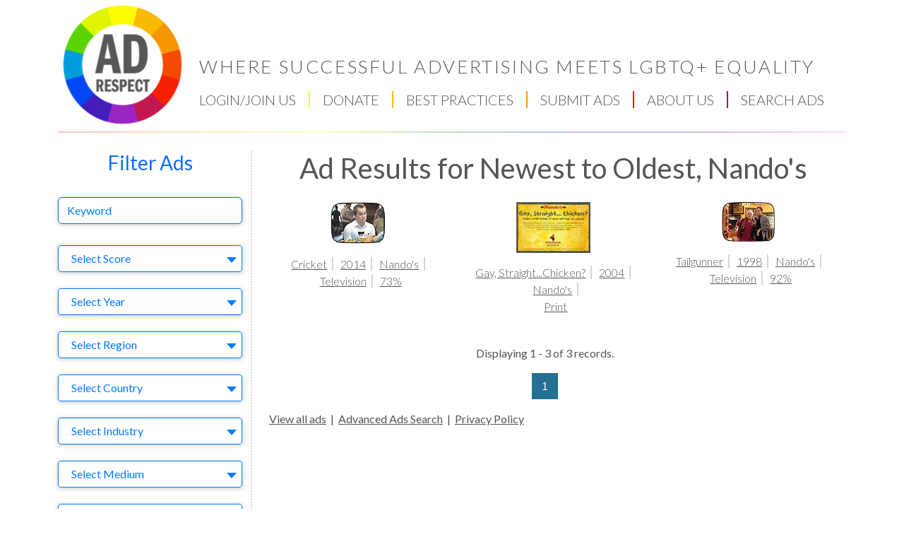

--- FILE ---
content_type: text/html;charset=UTF-8
request_url: https://www.adrespect.org/common/11064/view-page.cfm?clientID=11064&Brand=Nando%27s&ordering=newest
body_size: 99399
content:



<!doctype html>
<html lang="en">
  <head><script type="text/javascript" src="/cf_scripts/scripts/cfform.js"></script>
<script type="text/javascript" src="/cf_scripts/scripts/masks.js"></script>


	<!-- Google tag (gtag.js) -->
	<script async src="https://www.googletagmanager.com/gtag/js?id=G-SYBVKMCKE0"></script>
	<script>
	window.dataLayer = window.dataLayer || [];
	function gtag(){dataLayer.push(arguments);}
	gtag('js', new Date());

	gtag('config', 'G-SYBVKMCKE0');
	</script>
	
    <!-- Required meta tags -->
    <meta charset="utf-8">
    <meta name="viewport" content="width=device-width, initial-scale=1, shrink-to-fit=no">

	    <!-- Dynamic title and other META tags -->
	
	<title>AdRespect Advertising Education Program | WHERE SUCCESSFUL ADVERTISING MEETS LGBT EQUALITY - </title>
	<meta name="Audience" content="Global">
	<meta name="Description" content="AdRespect Advertising Education Program advocates for advertising that respects the diversity of all, specifically gender identity/expression and sexual orientation, for a more accepting society and better business results. The only organization of its kind for any minority, CCA is a friend of business, not a pressure group, guiding advertisers away from LGBTQ+ stereotypes, homophobia &amp; transphobia using business rationales.">
	<meta name="abstract" content="AdRespect Media Program">
	<meta name="keywords" content="Gay, lesbian, transgendered, transvestite, cross-dressing, transsexual, alegre, de lesbian, gai, di lesbian, gaio, munter, Advertising, commercials, advert, AdRespect, advertising, media, LGBTQ+, GLBTQ+, TVC, ad, spot, publicity, marketing, apropaganda, la publicidad, comercial, commerciale, reklamering, kommersiell, Werbung, Gewerblich, la venta, commercialisation, la compra-vendita, venderHistory, television, media, La historia, los medios, L'histoire, le presse, Geschichte, Fernsehen, Medien, La storia, la televisione, la stampa, Historie, fjernsyn, medier, imprensa, print ads, digital ads, bill boards">
	<meta name="distribution" content="global">
	<meta name="robots" content="index, follow">
	<meta name="robots" content="All">
	<meta name="revisit-after" content="7 days">
	<meta name="Publisher" content="AdRespect Advertising Education Program">
	<meta http-equiv="Content-Type" content="text/html; charset=iso-8859-1">
	<meta http-equiv="Content-Language" content="en-us">
 

 
	
	<base href="https://www.adrespect.org/common/11064/">

		

	<link href="https://fonts.googleapis.com/css?family=Lato:300,300i,400,400i,700,700i" rel="stylesheet">
	
	<link rel="stylesheet" href="https://cdnjs.cloudflare.com/ajax/libs/font-awesome/6.2.1/css/all.min.css" integrity="sha512-MV7K8+y+gLIBoVD59lQIYicR65iaqukzvf/nwasF0nqhPay5w/9lJmVM2hMDcnK1OnMGCdVK+iQrJ7lzPJQd1w==" crossorigin="anonymous" referrerpolicy="no-referrer" />
	
	<link rel="stylesheet" href="https://cdnjs.cloudflare.com/ajax/libs/magnific-popup.js/1.1.0/magnific-popup.min.css" integrity="sha512-+EoPw+Fiwh6eSeRK7zwIKG2MA8i3rV/DGa3tdttQGgWyatG/SkncT53KHQaS5Jh9MNOT3dmFL0FjTY08And/Cw==" crossorigin="anonymous" referrerpolicy="no-referrer" />
	
	<link href="https://cdn.jsdelivr.net/npm/bootstrap@5.2.3/dist/css/bootstrap.min.css" rel="stylesheet" integrity="sha384-rbsA2VBKQhggwzxH7pPCaAqO46MgnOM80zW1RWuH61DGLwZJEdK2Kadq2F9CUG65" crossorigin="anonymous">
	
	<link rel="stylesheet" href="https://cdnjs.cloudflare.com/ajax/libs/select2/4.0.13/css/select2.min.css" integrity="sha512-nMNlpuaDPrqlEls3IX/Q56H36qvBASwb3ipuo3MxeWbsQB1881ox0cRv7UPTgBlriqoynt35KjEwgGUeUXIPnw==" crossorigin="anonymous" referrerpolicy="no-referrer" />
	
    <link rel="stylesheet" href="css/custom-style.css?ran=78">

		
	
    
	<script src="https://code.jquery.com/jquery-3.6.2.min.js" integrity="sha256-2krYZKh//PcchRtd+H+VyyQoZ/e3EcrkxhM8ycwASPA=" crossorigin="anonymous" defer></script>
	<script src="https://cdn.jsdelivr.net/npm/bootstrap@5.2.3/dist/js/bootstrap.bundle.min.js" integrity="sha384-kenU1KFdBIe4zVF0s0G1M5b4hcpxyD9F7jL+jjXkk+Q2h455rYXK/7HAuoJl+0I4" crossorigin="anonymous" defer></script>
	<script src="https://cdnjs.cloudflare.com/ajax/libs/select2/4.0.13/js/select2.min.js" integrity="sha512-2ImtlRlf2VVmiGZsjm9bEyhjGW4dU7B6TNwh/hx/iSByxNENtj3WVE6o/9Lj4TJeVXPi4bnOIMXFIJJAeufa0A==" crossorigin="anonymous" referrerpolicy="no-referrer" defer></script>
	<script src="https://cdnjs.cloudflare.com/ajax/libs/font-awesome/6.2.1/js/all.min.js" integrity="sha512-rpLlll167T5LJHwp0waJCh3ZRf7pO6IT1+LZOhAyP6phAirwchClbTZV3iqL3BMrVxIYRbzGTpli4rfxsCK6Vw==" crossorigin="anonymous" referrerpolicy="no-referrer" defer></script>
	<script src="https://cdnjs.cloudflare.com/ajax/libs/magnific-popup.js/1.1.0/jquery.magnific-popup.min.js" integrity="sha512-IsNh5E3eYy3tr/JiX2Yx4vsCujtkhwl7SLqgnwLNgf04Hrt9BT9SXlLlZlWx+OK4ndzAoALhsMNcCmkggjZB1w==" crossorigin="anonymous" referrerpolicy="no-referrer" defer></script>

  <script type="text/javascript">
<!--
    _CF_checksearchads = function(_CF_this)
    {
        //reset on submit
        _CF_error_exists = false;
        _CF_error_messages = new Array();
        _CF_error_fields = new Object();
        _CF_FirstErrorField = null;


        //display error messages and return success
        if( _CF_error_exists )
        {
            if( _CF_error_messages.length > 0 )
            {
                // show alert() message
                _CF_onErrorAlert(_CF_error_messages);
                // set focus to first form error, if the field supports js focus().
                if( _CF_this[_CF_FirstErrorField].type == "text" )
                { _CF_this[_CF_FirstErrorField].focus(); }

            }
            return false;
        }else {
            return true;
        }
    }
//-->
</script>
</head>
  <body>

    <!-- Optional JavaScript -->
    
  	
		<!-- custom work -->
		<script src="js/custom.js?ran=82" defer></script>
	
	

  <div id="topBtn"></div>
    <header class="header">
		<div class="container">
			<div class="logo">
				
					<a href="/common/11064/default.cfm?clientID=11064">
						<img src="images/favicon/apple-icon-180x180.png">
					</a>
				
			</div>
			<div class="slogan pull-left">WHERE SUCCESSFUL ADVERTISING MEETS LGBTQ+ EQUALITY</div>
			<!--Navigation Start-->
			<div class="hamburger"><span class="fa fa-bars" aria-hidden="true"></span></div>
			
				<nav class="navigation ">
					<ul>
						<li>
							

								<a href="/common/11064/login.cfm?clientID=11064">LOGIN/JOIN US</a>
								<ul class="children sub-menu">
									<li>
										<a href="/common/register/default.cfm?clientID=11064&subnav=join&subsection=join">Register for an account</a>
									</li>
									<li>
										<a href="/common/11064/login.cfm?clientID=11064">Login with an account</a>
										
									</li>
								</ul>
										  
						</li>
					
						<li>
						<a href="/common/donations/donation.cfm?clientID=11064">DONATE</a>				  
						</li>
						<li>
						<a href="/common/news/articles/article-detail.cfm?clientID=11064&qid=4141">BEST PRACTICES</a>				  
						</li>
						<li>
						<a href="/common/AdLibrary/submit-ads.cfm?clientID=11064">SUBMIT ADS</a>				  
						</li>
						<li >
						<a href="/common/news/articles/article-detail.cfm?clientID=11064&qid=11576">ABOUT US</a>				
						<ul class="children sub-menu">
							<li>
							<a href="/common/news/articles/article-detail.cfm?clientid=11064&qid=10445">Mission</a>
							</li>
							<li>
							<a href="/common/news/articles/article-detail.cfm?clientID=11064&qid=11631">Our Rating System </a>
							</li>
							<li>
							<a href="/common/news/articles/article-detail.cfm?clientID=11064&qid=4590">AdRespect History</a>
							</li>
							<li>
							<a href="/common/news/articles/article-detail.cfm?clientID=11064&qid=5561">Our Founder, Mike Wilke</a>					  
							</li>
							<li><a href="/common/adlibrary/ad-library-statistics.cfm?clientID=11064">Ad Library Statistics</a>
							</li>
							<li><a href="/common/news/articles/article-detail.cfm?clientID=11064&qid=9667">FAQs</a>					  
							</li>
							<li><a href="/common/about/contact-client.cfm?clientID=11064">Contact</a></li>
						</ul>
						</li>
						<li class="last">
						<a href="/common/adlibrary/advanced-search.cfm?clientID=11064"> SEARCH ADS</a>
						<ul class="children sub-menu">
							<li>
							<a href="/common/11064/view-page.cfm?clientID=11064&mediumID=1">Broadcast/Video </a>
							</li>
							<!--<li>
							<a href="/common/11064/view-page.cfm?clientID=11064&mediumID=7">Social Media </a>
							</li>-->
							<li>
							<a href="/common/11064/view-page.cfm?clientID=11064&mediumID=2">Print </a>
							</li>
							<li>
							<a href="/common/11064/view-page.cfm?clientID=11064&btw=1">Best to Worst </a>
							</li>
							<li>
							<a href="/common/11064/view-page.cfm?clientID=11064&wtb=1">Worst to Best </a>
							</li>
							<li>
							<a href="/common/11064/view-page.cfm?clientID=11064&regionID=10">Region</a>
							<ul class="children sub-menu">
								<li>
								<a href="/common/11064/view-page.cfm?clientID=11064&regionID=10">Global</a>
								</li>
								<li>
								<a href="/common/11064/view-page.cfm?clientID=11064&regionID=1">North America</a>
								</li>
								<li>
								<a href="/common/11064/view-page.cfm?clientID=11064&regionID=4">Latin / South America</a>
								</li>
								<li>
								<a href="/common/11064/view-page.cfm?clientID=11064&regionID=7">Middle East</a>
								</li>
								<li>
								<a href="/common/11064/view-page.cfm?clientID=11064&regionID=2">Europe</a>
								</li>
								<li>
								<a href="/common/11064/view-page.cfm?clientID=11064&regionID=6">Austrialia / New Zealand</a>
								</li>
								<li>
								<a href="/common/11064/view-page.cfm?clientID=11064&regionID=5">Africa</a>
								</li>
								<li>
								<a href="/common/11064/view-page.cfm?clientID=11064&regionID=3">Asia</a>
								</li>
							</ul>
							</li>
							<li>
								<a href="/common/11064/view-page.cfm?clientID=11064&ordering=newest">Newest to Oldest</a>
							</li>
							<li>
								<a href="/common/11064/view-page.cfm?clientID=11064&ordering=oldest">Oldest to Newest</a>
							</li>
							<li>
								<a href="/common/adlibrary/advanced-search.cfm?clientID=11064">Advanced Ads Search</a>
							</li>
						</ul>
						</li>				
					</ul>
				</nav>
			
			<!--Navigation End-->

		</div>	
	</header>
	<div class="container">
		<hr class="colored">
<div class="pt-4">
	<div class="content">
		<div class="row">
			<div class="col-sm-12 col-md-3 right-sidebar">
				

<div class="row">
	<div class="col-sm-12 join-us pr-sm-4 pl-sm-4 pb-5">
		<h3 class="form-title text-primary font-weight-bold text-center pb-4">Filter Ads</h3>

		<!-- Autocomplete Off will prevent the browser from maintaining the previous form values when using the back button -->
		<form name="searchads" id="search-ads" action="view-page.cfm" method="post" autocomplete="off" onsubmit="return _CF_checksearchads(this)">
				<input type="hidden" name="ClientID" value="11064">
			
				<input type="hidden" name="btw" value="">
			
				<input type="hidden" name="wtb" value="">
			
				<input type="hidden" name="ordering" value="newest">
			
			<div class="form-group">
				<label for="keyword" class="sr-only">Keyword</label>
				<input type="text" class="form-control border-primary text-primary" id="keyword" name="keyword" placeholder="Keyword" value="">
			</div>
			<div class="mb-2">
				<select name="scoreRange" class="form-select border-primary text-primary" id="ar_score" placeholder="Select Score" >
					<option selected>Select Score</option>
					<option  value="Positive">Positive (90 to 100)</option>
					<option  value="Neutral">Neutral (70 to 89)</option>									
					<option  value="Stereotype">Stereotype (50 to 69)</option>								
					<option  value="Negative">Negative (0 to 49)</option>								
				</select>
				<label for="ar_score" class="sr-only">Select AdRespect Score</label>
			</div>
			<div class="mb-2">
				<select name="AdYear" class="form-select border-primary text-primary" id="year" placeholder="Select Year">
					<option selected>Select Year</option>
						
					<option  value="2025">2025</option>
						
					<option  value="2024">2024</option>
						
					<option  value="2023">2023</option>
						
					<option  value="2022">2022</option>
						
					<option  value="2021">2021</option>
						
					<option  value="2020">2020</option>
						
					<option  value="2019">2019</option>
						
					<option  value="2018">2018</option>
						
					<option  value="2017">2017</option>
						
					<option  value="2016">2016</option>
						
					<option  value="2015">2015</option>
						
					<option  value="2014">2014</option>
						
					<option  value="2013">2013</option>
						
					<option  value="2012">2012</option>
						
					<option  value="2011">2011</option>
						
					<option  value="2010">2010</option>
						
					<option  value="2009">2009</option>
						
					<option  value="2008">2008</option>
						
					<option  value="2007">2007</option>
						
					<option  value="2006">2006</option>
						
					<option  value="2005">2005</option>
						
					<option  value="2004">2004</option>
						
					<option  value="2003">2003</option>
						
					<option  value="2002">2002</option>
						
					<option  value="2001">2001</option>
						
					<option  value="2000">2000</option>
						
					<option  value="1999">1999</option>
						
					<option  value="1998">1998</option>
						
					<option  value="1997">1997</option>
						
					<option  value="1996">1996</option>
						
					<option  value="1995">1995</option>
						
					<option  value="1994">1994</option>
						
					<option  value="1993">1993</option>
						
					<option  value="1992">1992</option>
						
					<option  value="1991">1991</option>
						
					<option  value="1990">1990</option>
						
					<option  value="1989">1989</option>
						
					<option  value="1988">1988</option>
						
					<option  value="1987">1987</option>
						
					<option  value="1986">1986</option>
						
					<option  value="1985">1985</option>
						
					<option  value="1984">1984</option>
						
					<option  value="1983">1983</option>
						
					<option  value="1982">1982</option>
						
					<option  value="1981">1981</option>
						
					<option  value="1980">1980</option>
						
					<option  value="1979">1979</option>
						
					<option  value="1978">1978</option>
						
					<option  value="1977">1977</option>
						
					<option  value="1976">1976</option>
						
					<option  value="1975">1975</option>
						
					<option  value="1974">1974</option>
						
					<option  value="1972">1972</option>
						
					<option  value="1971">1971</option>
						
					<option  value="1970">1970</option>
						
					<option  value="1969">1969</option>
						
					<option  value="1968">1968</option>
						
					<option  value="1967">1967</option>
						
					<option  value="1964">1964</option>
						
					<option  value="1962">1962</option>
						
					<option  value="1958">1958</option>
						
					<option  value="1957">1957</option>
						
					<option  value="1956">1956</option>
						
					<option  value="1954">1954</option>
						
					<option  value="1953">1953</option>
						
					<option  value="1952">1952</option>
						
					<option  value="1951">1951</option>
						
					<option  value="1950">1950</option>
						
					<option  value="1949">1949</option>
						
					<option  value="1948">1948</option>
						
					<option  value="1947">1947</option>
						
					<option  value="1946">1946</option>
						
					<option  value="1945">1945</option>
						
					<option  value="1944">1944</option>
						
					<option  value="1943">1943</option>
						
					<option  value="1942">1942</option>
						
					<option  value="1941">1941</option>
						
					<option  value="1940">1940</option>
						
					<option  value="1939">1939</option>
						
					<option  value="1938">1938</option>
						
					<option  value="1937">1937</option>
						
					<option  value="1936">1936</option>
						
					<option  value="1935">1935</option>
						
					<option  value="1934">1934</option>
						
					<option  value="1933">1933</option>
						
					<option  value="1926">1926</option>
						
					<option  value="1923">1923</option>
						
					<option  value="1917">1917</option>
						
					<option  value="0">unknown</option>
					
				</select>
				<label for="year" class="sr-only">Year</label>
			</div>
			<div class="mb-2">
				<label for="region" class="sr-only">Region</label>
				<select name="regionID" class="form-select border-primary text-primary" id="region" placeholder="Select Region">
					<option selected>Select Region</option>
													
					<option  value="5">Africa</option>
													
					<option  value="3">Asia</option>
													
					<option  value="6">Australia/New Zealand</option>
													
					<option  value="2">Europe</option>
													
					<option  value="10">Global</option>
													
					<option  value="4">Latin/South America</option>
													
					<option  value="7">Middle East</option>
													
					<option  value="1">North America</option>
													
					<option  value="8">US National</option>
													
					<option  value="9">US Regional</option>
					
				</select>
			</div>
			<div class="mb-2">
				<label for="country" class="sr-only">Country</label>
				<select name="ISOcountry" id="country" class="form-select border-primary text-primary" placeholder="Select Country">
					<option selected>Select Country</option>
													
					<option  value="AF">Afghanistan</option>
													
					<option  value="AL">Albania</option>
													
					<option  value="DZ">Algeria</option>
													
					<option  value="AS">American Samoa</option>
													
					<option  value="AD">Andorra</option>
													
					<option  value="AO">Angola</option>
													
					<option  value="AI">Anguilla</option>
													
					<option  value="AQ">Antarctica</option>
													
					<option  value="AG">Antigua and Barbuda</option>
													
					<option  value="AR">Argentina</option>
													
					<option  value="AM">Armenia</option>
													
					<option  value="AW">Aruba</option>
													
					<option  value="AU">Australia</option>
													
					<option  value="AT">Austria</option>
													
					<option  value="AZ">Azerbaijan</option>
													
					<option  value="BS">Bahamas</option>
													
					<option  value="BH">Bahrain</option>
													
					<option  value="UM">Baker Island</option>
													
					<option  value="BD">Bangladesh</option>
													
					<option  value="BB">Barbados</option>
													
					<option  value="BY">Belarus</option>
													
					<option  value="BE">Belgium</option>
													
					<option  value="BZ">Belize</option>
													
					<option  value="BJ">Benin</option>
													
					<option  value="BM">Bermuda</option>
													
					<option  value="BT">Bhutan</option>
													
					<option  value="BO">Boliva</option>
													
					<option  value="BA">Bosnia and Hercegovina</option>
													
					<option  value="BW">Botswana</option>
													
					<option  value="BV">Bouvet Island</option>
													
					<option  value="BR">Brazil</option>
													
					<option  value="IO">British Indian Ocean Territory</option>
													
					<option  value="VG">British Virgin Islands</option>
													
					<option  value="BN">Brunei Darussalam</option>
													
					<option  value="BG">Bulgaria</option>
													
					<option  value="BF">Burkina Faso</option>
													
					<option  value="BI">Burundi</option>
													
					<option  value="KH">Cambodia</option>
													
					<option  value="CM">Cameroon</option>
													
					<option  value="CA">Canada</option>
													
					<option  value="CV">Cape Verde</option>
													
					<option  value="KY">Cayman Islands</option>
													
					<option  value="CF">Central African Republic</option>
													
					<option  value="TD">Chad</option>
													
					<option  value="CL">Chile</option>
													
					<option  value="CN">China</option>
													
					<option  value="CC">Cocos (Keeling) Islands</option>
													
					<option  value="CO">Colombia</option>
													
					<option  value="KM">Comoros</option>
													
					<option  value="CG">Congo</option>
													
					<option  value="CD">Congo, Democratic Republic</option>
													
					<option  value="CK">Cook Islands</option>
													
					<option  value="CR">Costa Rica</option>
													
					<option  value="HR">Croatia</option>
													
					<option  value="CU">Cuba</option>
													
					<option  value="CY">Cyprus</option>
													
					<option  value="CZ">Czech Republic</option>
													
					<option  value="DK">Denmark</option>
													
					<option  value="DJ">Djibouti</option>
													
					<option  value="DM">Dominica</option>
													
					<option  value="DO">Dominican Republic</option>
													
					<option  value="TP">East Timor</option>
													
					<option  value="EC">Ecuador</option>
													
					<option  value="EG">Egypt</option>
													
					<option  value="SV">El Salvador</option>
													
					<option  value="GQ">Equatorial Guinea</option>
													
					<option  value="ER">Eritrea</option>
													
					<option  value="EE">Estonia</option>
													
					<option  value="ET">Ethiopia</option>
													
					<option  value="FK">Falkland Islands</option>
													
					<option  value="FO">Faroe Islands</option>
													
					<option  value="FJ">Fiji</option>
													
					<option  value="FI">Finland</option>
													
					<option  value="FR">France</option>
													
					<option  value="GF">French Guiana</option>
													
					<option  value="PF">French Polynesia</option>
													
					<option  value="TF">French Southern and Antarctic Territories</option>
													
					<option  value="GA">Gabon</option>
													
					<option  value="GM">Gambia</option>
													
					<option  value="GE">Georgia</option>
													
					<option  value="DE">Germany</option>
													
					<option  value="GH">Ghana</option>
													
					<option  value="GI">Gibraltar</option>
													
					<option  value="GR">Greece</option>
													
					<option  value="GL">Greenland</option>
													
					<option  value="GD">Grenada</option>
													
					<option  value="GP">Guadeloupe</option>
													
					<option  value="GU">Guam</option>
													
					<option  value="GT">Guatemala</option>
													
					<option  value="GN">Guinea</option>
													
					<option  value="GW">Guinea-Bissau</option>
													
					<option  value="GY">Guyana</option>
													
					<option  value="HT">Haiti</option>
													
					<option  value="HM">Heard Island and McDonald Island</option>
													
					<option  value="HN">Honduras</option>
													
					<option  value="HK">Hong Kong</option>
													
					<option  value="UM">Howland Island</option>
													
					<option  value="HU">Hungary</option>
													
					<option  value="IS">Iceland</option>
													
					<option  value="IN">India</option>
													
					<option  value="ID">Indonesia</option>
													
					<option  value="IR">Iran</option>
													
					<option  value="IQ">Iraq</option>
													
					<option  value="IE">Ireland</option>
													
					<option  value="IL">Israel</option>
													
					<option  value="IT">Italy</option>
													
					<option  value="CI">Ivory Coast</option>
													
					<option  value="JM">Jamaica</option>
													
					<option  value="JP">Japan</option>
													
					<option  value="UM">Johnston Atoll </option>
													
					<option  value="JO">Jordan</option>
													
					<option  value="KZ">Kazakhstan</option>
													
					<option  value="KE">Kenya</option>
													
					<option  value="UM">Kingman Reef </option>
													
					<option  value="KI">Kiribati</option>
													
					<option  value="KW">Kuwait</option>
													
					<option  value="KG">Kyrgyzstan</option>
													
					<option  value="LA">Laos</option>
													
					<option  value="LV">Latvia</option>
													
					<option  value="LB">Lebanon</option>
													
					<option  value="LS">Lesotho</option>
													
					<option  value="LR">Liberia</option>
													
					<option  value="LY">Libya</option>
													
					<option  value="LI">Liechtenstein</option>
													
					<option  value="LT">Lithuania</option>
													
					<option  value="LU">Luxembourg</option>
													
					<option  value="MO">Macau</option>
													
					<option  value="MK">Macedonia</option>
													
					<option  value="MG">Madagascar</option>
													
					<option  value="MW">Malawi</option>
													
					<option  value="MY">Malaysia</option>
													
					<option  value="MV">Maldives</option>
													
					<option  value="ML">Mali</option>
													
					<option  value="MT">Malta</option>
													
					<option  value="MH">Marshall Islands</option>
													
					<option  value="MQ">Martinique</option>
													
					<option  value="MR">Mauritania</option>
													
					<option  value="MU">Mauritius</option>
													
					<option  value="YT">Mayotte</option>
													
					<option  value="MX">Mexico</option>
													
					<option  value="FM">Micronesia</option>
													
					<option  value="UM">Midway Islands </option>
													
					<option  value="MD">Moldova</option>
													
					<option  value="MC">Monaco</option>
													
					<option  value="MN">Mongolia</option>
													
					<option  value="MS">Montserrat</option>
													
					<option  value="MA">Morocco</option>
													
					<option  value="MZ">Mozambique</option>
													
					<option  value="MM">Myanmar</option>
													
					<option  value="NA">Namibia</option>
													
					<option  value="NR">Nauru</option>
													
					<option  value="UM">Navassa Island</option>
													
					<option  value="NP">Nepal</option>
													
					<option  value="NL">Netherlands</option>
													
					<option  value="AN">Netherlands Antilles</option>
													
					<option  value="NT">Neutral Zone</option>
													
					<option  value="NC">New Caledonia</option>
													
					<option  value="NZ">New Zealand</option>
													
					<option  value="NI">Nicaragua</option>
													
					<option  value="NE">Niger</option>
													
					<option  value="NG">Nigeria</option>
													
					<option  value="NU">Niue</option>
													
					<option  value="NF">Norfolk Island</option>
													
					<option  value="KP">North Korea</option>
													
					<option  value="MP">Northern Mariana Islands</option>
													
					<option  value="NO">Norway</option>
													
					<option  value="OM">Oman</option>
													
					<option  value="PK">Pakistan</option>
													
					<option  value="PA">Panama</option>
													
					<option  value="PG">Papua New Guinea</option>
													
					<option  value="PY">Paraguay</option>
													
					<option  value="PE">Peru</option>
													
					<option  value="PH">Philippines</option>
													
					<option  value="PN">Pitcairn Islands</option>
													
					<option  value="PL">Poland</option>
													
					<option  value="PT">Portugal</option>
													
					<option  value="PR">Puerto Rico</option>
													
					<option  value="QA">Qatar</option>
													
					<option  value="RE">Reunion</option>
													
					<option  value="RO">Romania</option>
													
					<option  value="RU">Russia</option>
													
					<option  value="RW">Rwanda</option>
													
					<option  value="SH">Saint Helena</option>
													
					<option  value="KN">Saint Kitts and Nevis</option>
													
					<option  value="LC">Saint Lucia</option>
													
					<option  value="PM">Saint Pierre and Miquelon</option>
													
					<option  value="VC">Saint Vincent & the Grenadines</option>
													
					<option  value="SM">San Marino</option>
													
					<option  value="ST">Sao Tome and Principe</option>
													
					<option  value="SA">Saudi Arabia</option>
													
					<option  value="SN">Senegal</option>
													
					<option  value="RS">Serbia</option>
													
					<option  value="SC">Seychelles</option>
													
					<option  value="SL">Sierra Leone</option>
													
					<option  value="SG">Singapore</option>
													
					<option  value="SK">Slovakia</option>
													
					<option  value="SI">Slovenia</option>
													
					<option  value="SB">Solomon Islands</option>
													
					<option  value="SO">Somalia</option>
													
					<option  value="ZA">South Africa</option>
													
					<option  value="GS">South Georgia & South Sandwich Islands</option>
													
					<option  value="KR">South Korea</option>
													
					<option  value="ES">Spain</option>
													
					<option  value="LK">Sri Lanka</option>
													
					<option  value="SD">Sudan</option>
													
					<option  value="SR">Suriname</option>
													
					<option  value="SJ">Svalbard and Jan Mayen</option>
													
					<option  value="SZ">Swaziland</option>
													
					<option  value="SE">Sweden</option>
													
					<option  value="CH">Switzerland</option>
													
					<option  value="SY">Syria</option>
													
					<option  value="TW">Taiwan</option>
													
					<option  value="TJ">Tajikistan</option>
													
					<option  value="TZ">Tanzania</option>
													
					<option  value="TH">Thailand</option>
													
					<option  value="TG">Togo</option>
													
					<option  value="TK">Tokelau</option>
													
					<option  value="TO">Tonga</option>
													
					<option  value="TT">Trinidad & Tobago</option>
													
					<option  value="TN">Tunisia</option>
													
					<option  value="TR">Turkey</option>
													
					<option  value="XB">Turkish Republic of Northern Cyprus</option>
													
					<option  value="TM">Turkmenistan</option>
													
					<option  value="TC">Turks& Caicos Islands</option>
													
					<option  value="TV">Tuvalu</option>
													
					<option  value="UG">Uganda</option>
													
					<option  value="UA">Ukraine</option>
													
					<option  value="AE">United Arab Emirates</option>
													
					<option  value="GB">United Kingdom</option>
													
					<option  value="US">United States</option>
													
					<option  value="UY">Uruguay</option>
													
					<option  value="VI">US Virgin Islands</option>
													
					<option  value="UZ">Uzbekistan</option>
													
					<option  value="VU">Vanuatu</option>
													
					<option  value="VA">Vatican City</option>
													
					<option  value="VE">Venezuela</option>
													
					<option  value="VN">Vietnam</option>
													
					<option  value="UM">Wake Island</option>
													
					<option  value="WF">Wallis and Futuna</option>
													
					<option  value="EH">Western Sahara</option>
													
					<option  value="WS">Western Samoa</option>
													
					<option  value="YE">Yemen</option>
													
					<option  value="YD">Yemen, Democratic</option>
													
					<option  value="YU">Yugoslavia</option>
													
					<option  value="ZR">Zaire</option>
													
					<option  value="ZM">Zambia</option>
													
					<option  value="ZW">Zimbabwe</option>
					
				</select>
			</div>
			<div class="mb-2">
				<label for="business_category" class="sr-only">Business Category</label>
				<select name="ProductCategoryID" class="form-select border-primary text-primary" id="business_category" placeholder="Select Industry">
					<option selected>Select Industry</option>
					
					<option  value="14">Airlines</option>
					
					<option  value="8">Alcoholic Beverages</option>
					
					<option  value="45">Appliances</option>
					
					<option  value="1">Automotive</option>
					
					<option  value="17">Automotive-Rental</option>
					
					<option  value="46">Bedding/Mattresses</option>
					
					<option  value="18">Cameras/Film</option>
					
					<option  value="54">Churches/Faith/Spirituality</option>
					
					<option  value="34">Computers/Software/Tech</option>
					
					<option  value="24">Confectionery/Candy/Gum</option>
					
					<option  value="52">Consultants</option>
					
					<option  value="28">Consumer Electronics</option>
					
					<option  value="38">Cosmetics</option>
					
					<option  value="27">Dot-com</option>
					
					<option  value="33">Energy</option>
					
					<option  value="5">Fashion/Apparel</option>
					
					<option  value="29">Financial Services</option>
					
					<option  value="23">Fragrances</option>
					
					<option  value="25">Gay Businesses</option>
					
					<option  value="40">Health Organizations</option>
					
					<option  value="49">Home Decor</option>
					
					<option  value="21">Hotels/Resorts</option>
					
					<option  value="13">Household Products</option>
					
					<option  value="57">Law Firms</option>
					
					<option  value="47">Luggage</option>
					
					<option  value="6">Media Outlets: Broadcasters-Publishers-Online-Games-Music</option>
					
					<option  value="51">Military</option>
					
					<option  value="19">Miscellaneous</option>
					
					<option  value="50">Movies/Film/Video</option>
					
					<option  value="56">National Politics</option>
					
					<option  value="12">National Politics</option>
					
					<option  value="7">Non-Alcoholic Beverages</option>
					
					<option  value="15">Nonprofit/NGO (gay)</option>
					
					<option  value="55">Nonprofit/NGO (non-gay)</option>
					
					<option  value="2">Packaged Foods</option>
					
					<option  value="20">Personal Products</option>
					
					<option  value="43">Pet Products/Supplies</option>
					
					<option  value="31">Pharmaceuticals/Vitamins/Herbs</option>
					
					<option  value="42">Police Departments</option>
					
					<option  value="4">Public Service Announcements</option>
					
					<option  value="11">Regional/Local Politics</option>
					
					<option  value="10">Restaurants</option>
					
					<option  value="9">Retail</option>
					
					<option  value="3">Services</option>
					
					<option  value="22">Sneakers/Shoes</option>
					
					<option  value="53">Sports/Athletics/Fitness/Sporting Goods</option>
					
					<option  value="48">Tabletop/Crystal/China</option>
					
					<option  value="26">Telecommunications</option>
					
					<option  value="37">Theater & Events</option>
					
					<option  value="30">Tobacco</option>
					
					<option  value="41">Transportation</option>
					
					<option  value="32">Travel/Tourism Bureaus</option>
					
				</select>
			</div>
			<div class="mb-2">
				<label for="medium" class="sr-only">Medium</label>
				<select name="mediumID" class="form-select border-primary text-primary" id="medium" placeholder="Select Medium">
					<option selected>Select Medium</option>
											
					<option  value="4">Catalog</option>
											
					<option  value="3">Cinema</option>
											
					<option  value="6">Direct Mail</option>
											
					<option  value="8">Event Program Ads</option>
											
					<option  value="9">Online Video</option>
											
					<option  value="5">Poster/Outdoor</option>
											
					<option  value="2">Print</option>
											
					<option  value="7">Social Media</option>
											
					<option  value="1">Television</option>
					
				</select>
			</div>
			<div class="mb-2">
				<label for="target_market" class="sr-only">Target Market</label>
				<select name="targetID" class="form-select border-primary text-primary" id="target_market" placeholder="Select Target Market">
					<option selected>Select Target Market</option>
											
					<option  value="3">Business-to-Business</option>
											
					<option  value="2">Gays</option>
											
					<option  value="4">Gays & Mainstream</option>
											
					<option  value="1">Mainstream</option>
					
				</select>
			</div>
			<div class="mb-2">
				<label for="company" class="sr-only">Company</label>
				<select name="companyID" class="form-select border-primary text-primary" id="company" placeholder="Select Company">
					<option selected>Select Company</option>
					
					<option  value="34616"> Deutschen AIDS-Hilfe e.V.</option>
					
					<option  value="80816"> Parship Group</option>
					
					<option  value="34586"> Stormberg</option>
					
					<option  value="77088">1000 Island Tourism</option>
					
					<option  value="32117">1-800-Contacts</option>
					
					<option  value="32133">1-800-Flowers</option>
					
					<option  value="31725">20/20 Optical Store</option>
					
					<option  value="34939">20th Century Fox</option>
					
					<option  value="80844">23andMe</option>
					
					<option  value="31893">42 Below</option>
					
					<option  value="31491">7-Eleven/7-11</option>
					
					<option  value="32211">A&E Networks</option>
					
					<option  value="31641">A.G. Barr</option>
					
					<option  value="79492">A24</option>
					
					<option  value="79313">AARP</option>
					
					<option  value="31926">Abbott Laboratories</option>
					
					<option  value="80827">AbbVie</option>
					
					<option  value="32034">ABC Canada</option>
					
					<option  value="31996">ABC Home Furnishings</option>
					
					<option  value="80564">ABC Television</option>
					
					<option  value="31077">Abercrombie & Fitch</option>
					
					<option  value="79703">ABN AMRO Bank</option>
					
					<option  value="31434">Above and Beyond Tours 1</option>
					
					<option  value="32081">ABS CBN</option>
					
					<option  value="34567">Accentim Immobilier</option>
					
					<option  value="34411">Accenture</option>
					
					<option  value="31444">Accor Group</option>
					
					<option  value="39680">Achmea</option>
					
					<option  value="34418">Aclu</option>
					
					<option  value="34773">ACON (AIDS Council of New South Wales)</option>
					
					<option  value="31079">ACT UP (AIDS Coalition to Unleash Power)</option>
					
					<option  value="31524">ACT-UP Paris</option>
					
					<option  value="78965">Ad Council</option>
					
					<option  value="31763">Adelphia Communications</option>
					
					<option  value="31392">Adia</option>
					
					<option  value="31080">Adidas</option>
					
					<option  value="32320">Adoption SF</option>
					
					<option  value="31081">Ads Against AIDS</option>
					
					<option  value="31757">Advanced Engineering from Germany</option>
					
					<option  value="34553">Adventice</option>
					
					<option  value="32295">Adweek</option>
					
					<option  value="31230">Aeffe Fashion Group</option>
					
					<option  value="78949">Aerovías de México</option>
					
					<option  value="77213">Aetna</option>
					
					<option  value="31355">Aetna</option>
					
					<option  value="39698">AFFA - Alliance for Full Acceptance</option>
					
					<option  value="32246">Affiliated Foods Incorporated</option>
					
					<option  value="77041">Agência Omdesign</option>
					
					<option  value="34413">Agent Provocateur</option>
					
					<option  value="31082">Agents of Change</option>
					
					<option  value="34625">AGGF Cosmetic Group</option>
					
					<option  value="32083">Agilent</option>
					
					<option  value="34270">AGT Crunch Acquisition LLC</option>
					
					<option  value="34554">AGUDA</option>
					
					<option  value="31772">AID Atlanta</option>
					
					<option  value="31866">AIDES-France</option>
					
					<option  value="32220">AIDS Committee of Toronto</option>
					
					<option  value="31411">AIDS Committee of Toronto</option>
					
					<option  value="32307">AIDS Healthcare Foundation</option>
					
					<option  value="31083">AIDS Project LA</option>
					
					<option  value="34948">AIDS Project Los Angeles</option>
					
					<option  value="34816">AIDS Services Foundation</option>
					
					<option  value="34245">Aidsdhilfe Wien</option>
					
					<option  value="34796">AIDS-Hilfe Dusseldorf</option>
					
					<option  value="31750">AIDSmeds</option>
					
					<option  value="29584">AIG</option>
					
					<option  value="32016">Air America Radio</option>
					
					<option  value="77037">Air Berlin</option>
					
					<option  value="31498">Air Canada</option>
					
					<option  value="31719">Air France-KLM S.A.</option>
					
					<option  value="32163">Air Mauritius</option>
					
					<option  value="34415">Air New Zealand</option>
					
					<option  value="77220">Airbnb</option>
					
					<option  value="31661">Airbus S.A.S.</option>
					
					<option  value="31979">Ajinomoto Stadium</option>
					
					<option  value="31084">Aktion Mensch</option>
					
					<option  value="31085">Alamo Rent A Car</option>
					
					<option  value="31616">Alaska Air Group</option>
					
					<option  value="35251">Alaska Railroad Corporation</option>
					
					<option  value="31525">Albert Heijn</option>
					
					<option  value="35930">Alberta Ferretti</option>
					
					<option  value="34920">Alberto Makali</option>
					
					<option  value="31086">Alberto-Culver Co.</option>
					
					<option  value="34880">Alcon Entertainment</option>
					
					<option  value="32122">Ale-Yarok</option>
					
					<option  value="31596">Alfani</option>
					
					<option  value="31580">Al-Fatiha Foundation</option>
					
					<option  value="80423">Alibaba Group</option>
					
					<option  value="31673">Align Technology</option>
					
					<option  value="34926">AliphCom</option>
					
					<option  value="31088">Alize</option>
					
					<option  value="77034">All Out</option>
					
					<option  value="77285">All-Clad Metalcrafters</option>
					
					<option  value="35321">Allesoverseks.be</option>
					
					<option  value="31369">Alliance Atlantis</option>
					
					<option  value="32208">Alliance for Full Acceptance</option>
					
					<option  value="35791">Alliance for South Asian AIDS Prevention (ASAAP)</option>
					
					<option  value="31089">Allied Domecq</option>
					
					<option  value="31090">Allstate Corp.</option>
					
					<option  value="34470">Alpenland Pharma GmbH & Co. KG</option>
					
					<option  value="79003">Alphabet</option>
					
					<option  value="32077">Alphaduct</option>
					
					<option  value="39656">Althea</option>
					
					<option  value="79990">Altice Europe</option>
					
					<option  value="33163">Altus Group (Gay Philadelphia/GPTMC)</option>
					
					<option  value="32304">Alyson Books</option>
					
					<option  value="39668">Amazon.com</option>
					
					<option  value="31651">America Online</option>
					
					<option  value="31091">American Airlines</option>
					
					<option  value="34142">American Apparel</option>
					
					<option  value="32116">American Association of Advertising Agencies</option>
					
					<option  value="31915">American Automobile Association</option>
					
					<option  value="31686">American B.D. Company</option>
					
					<option  value="31714">American Cancer Society</option>
					
					<option  value="31357">American Civil Liberties Union</option>
					
					<option  value="34915">American Eagle Outfitters</option>
					
					<option  value="31092">American Express Co.</option>
					
					<option  value="31427">American Family Association</option>
					
					<option  value="31552">American Foundation for AIDS Research</option>
					
					<option  value="32178">American Hot Gym</option>
					
					<option  value="31532">American International Group</option>
					
					<option  value="32054">American International Pictures</option>
					
					<option  value="31540">American Legacy Foundation</option>
					
					<option  value="80490">American Principles Project</option>
					
					<option  value="31821">Americans United to Preserve Marriage</option>
					
					<option  value="34381">Ameriprise Financial, Inc.</option>
					
					<option  value="80603">AMEV</option>
					
					<option  value="35955">Amnesty International Hong Kong</option>
					
					<option  value="32174">Amp'd</option>
					
					<option  value="35774">Amro Worldwide</option>
					
					<option  value="32130">Amsterdam</option>
					
					<option  value="31927">Andy Warhol Films</option>
					
					<option  value="31094">Anheuser-Busch InBev</option>
					
					<option  value="31095">Ansell Healthcare</option>
					
					<option  value="31435">Answer Financial</option>
					
					<option  value="31096">Anti-Violence Campaign</option>
					
					<option  value="31805">Antwerp Television</option>
					
					<option  value="32069">Aoki International Co.</option>
					
					<option  value="31297">AOL Time-Warner</option>
					
					<option  value="31708">ApolloMedia</option>
					
					<option  value="32162">Apple</option>
					
					<option  value="77091">Aqua Hospitality</option>
					
					<option  value="32011">Arby's</option>
					
					<option  value="32188">Arcus Foundation</option>
					
					<option  value="80491">Argos</option>
					
					<option  value="31746">Arista Records</option>
					
					<option  value="35396">Arizona Together</option>
					
					<option  value="78847">Arlington Convention & Visitors Bureau</option>
					
					<option  value="79056">Armour & Company</option>
					
					<option  value="34854">Arnott's Biscuits</option>
					
					<option  value="31097">Art Against AIDS/People Taking Action Against AIDS/PTAAA</option>
					
					<option  value="35269">ARTE France / ARTE Deutschland</option>
					
					<option  value="34571">Artiztical Entertainment</option>
					
					<option  value="80788">ASDA Stores Ltd.</option>
					
					<option  value="77083">Asia Pacific Coalition on Male Sexual Health/APCOM</option>
					
					<option  value="35274">ASICS</option>
					
					<option  value="31358">Ask Jeeves</option>
					
					<option  value="32015">Aspen Gay Ski Week 2006</option>
					
					<option  value="31801">Associated Food Stores</option>
					
					<option  value="31983">Astor Place</option>
					
					<option  value="79456">AstraZeneca</option>
					
					<option  value="31482">AT&T</option>
					
					<option  value="31595">Atlanta Convention & Visitors Bureau</option>
					
					<option  value="31098">Atlantic Records</option>
					
					<option  value="31099">Atlantic Richfield Co.</option>
					
					<option  value="31450">Atlantis Events</option>
					
					<option  value="31899">Auction Universe</option>
					
					<option  value="32101">aussieBum</option>
					
					<option  value="78986">Australia and New Zealand Banking Group/ANZ</option>
					
					<option  value="79648">Australian Marriage Equality</option>
					
					<option  value="31445">Australian Tourist Commission</option>
					
					<option  value="31459">Austria Trend Hotels & Resorts</option>
					
					<option  value="32064">Austrian Airlines AG</option>
					
					<option  value="31739">Austrian Tourist Office</option>
					
					<option  value="31813">Avenue Q</option>
					
					<option  value="39651">Avid Life Media</option>
					
					<option  value="34126">Avis Budget Group</option>
					
					<option  value="80749">Avocado Green Mattress</option>
					
					<option  value="32308">AXA Advisors, LLC</option>
					
					<option  value="31907">Axel Springer</option>
					
					<option  value="32151">AZ3/BCBG Max Azria</option>
					
					<option  value="31918">B. Cumming Company</option>
					
					<option  value="80932">Babbel</option>
					
					<option  value="31100">Bacardi Ltd.</option>
					
					<option  value="79311">Baker McKenzie</option>
					
					<option  value="31370">Balance Bar Co.</option>
					
					<option  value="31586">Balenciaga</option>
					
					<option  value="34165">Banco Provincia</option>
					
					<option  value="31506">Bank of America</option>
					
					<option  value="34123">Bank of Montreal</option>
					
					<option  value="31481">Bank One Corp.</option>
					
					<option  value="39658">Barclays plc</option>
					
					<option  value="32249">Bardahl Manufacturing Corporation</option>
					
					<option  value="80794">Barefoot Cellars</option>
					
					<option  value="79366">Barilla Group</option>
					
					<option  value="31101">Barneys New York</option>
					
					<option  value="32288">Baronetti Naturstein GmbH</option>
					
					<option  value="34613">Barton Brands</option>
					
					<option  value="31102">Basic Rights Oregon</option>
					
					<option  value="31103">Bass Hotels & Resorts</option>
					
					<option  value="31993">Bass Pression</option>
					
					<option  value="34628">Baugur Group</option>
					
					<option  value="31749">Baume & Mercier</option>
					
					<option  value="39640">Bausch & Lomb</option>
					
					<option  value="32150">Bay Area Rapid Transit</option>
					
					<option  value="81269">Bayer AG</option>
					
					<option  value="34923">BBC Apparel</option>
					
					<option  value="39705">Beam Inc.</option>
					
					<option  value="34562">Beau Monde Management Group</option>
					
					<option  value="31430">Beaulieu Vineyards</option>
					
					<option  value="77284">Bed Bath & Beyond</option>
					
					<option  value="31621">Beiersdorf AG</option>
					
					<option  value="78757">Belantis</option>
					
					<option  value="31104">Belding Awards</option>
					
					<option  value="79417">Bell Canada</option>
					
					<option  value="31384">Bell Globemedia Publishing</option>
					
					<option  value="32279">Belladonna Productions</option>
					
					<option  value="31916">BellSouth</option>
					
					<option  value="34139">Belo Corp.</option>
					
					<option  value="31105">Benetton Group</option>
					
					<option  value="31758">Beres Pharmaceuticals Co.</option>
					
					<option  value="34611">Berlin Tourismus Marketing</option>
					
					<option  value="34658">Berlitz Language School</option>
					
					<option  value="80056">Bermuda Tourism Authority</option>
					
					<option  value="31400">Berry Brothers & Rudd</option>
					
					<option  value="36006">Bertolli</option>
					
					<option  value="39762">Bertolli</option>
					
					<option  value="31814">Best Buy Co.</option>
					
					<option  value="32061">Best Buy/Showtime</option>
					
					<option  value="31986">beyerdynamic</option>
					
					<option  value="77027">Beyond Blue</option>
					
					<option  value="80963">Beyond Blue 1</option>
					
					<option  value="80757">Bhima Jewellers</option>
					
					<option  value="31545">BHV SA</option>
					
					<option  value="31550">Bianco Footwear</option>
					
					<option  value="31106">Big M</option>
					
					<option  value="34808">Billy DeFrank LGBT Center</option>
					
					<option  value="31569">Billy's Pizza</option>
					
					<option  value="81135">Birddogs</option>
					
					<option  value="31338">Bison Brand Vodka</option>
					
					<option  value="31462">Bissell Homecare</option>
					
					<option  value="35520">Björn Borg</option>
					
					<option  value="35834">Black Tulip Hotel</option>
					
					<option  value="34516">Blavod Drinks Ltd.</option>
					
					<option  value="39660">Bluefly, Inc</option>
					
					<option  value="32152">Blufin</option>
					
					<option  value="80526">BMO Bank of Montreal</option>
					
					<option  value="31671">BMW/Bayerische Motoren Werke AG</option>
					
					<option  value="32168">Boehringer Ingelheim</option>
					
					<option  value="31107">Boisvert Lingerie</option>
					
					<option  value="80482">Bolduc 2020</option>
					
					<option  value="31108">Bombardier Recreational Products</option>
					
					<option  value="31109">Bonds</option>
					
					<option  value="80710">Booking Holdings</option>
					
					<option  value="31414">Bookspan</option>
					
					<option  value="32026">Boots Group</option>
					
					<option  value="34194">Booz Allen Hamilton</option>
					
					<option  value="31587">Borbonese</option>
					
					<option  value="80548">Bord na Móna</option>
					
					<option  value="31583">Bordeaux Wine Board</option>
					
					<option  value="32144">Borgata Hotel Casino and Spa</option>
					
					<option  value="32297">Boston USA</option>
					
					<option  value="39742">Boundary Road Brewery</option>
					
					<option  value="31324">Bouyges Telecom</option>
					
					<option  value="34249">Boy Butter Lubricants LLC</option>
					
					<option  value="31854">Brad Carson for U.S. Senate</option>
					
					<option  value="31486">Brasil Health Ministry</option>
					
					<option  value="31607">Brasil Telecom Participações S.A.</option>
					
					<option  value="31110">Brasseries Kronenbourg</option>
					
					<option  value="31887">Brauerei BECK GmbH & Co.</option>
					
					<option  value="77234">BrewDog</option>
					
					<option  value="31964">Brian Ellner for Manhattan Borough President</option>
					
					<option  value="31415">Bridgestone/Firestone</option>
					
					<option  value="31598">Brinker International</option>
					
					<option  value="31659">Bristol-Myers Squibb Co.</option>
					
					<option  value="31412">British Airways</option>
					
					<option  value="31424">British American Tobacco</option>
					
					<option  value="78888">British Broadcasting Corp./BBC</option>
					
					<option  value="31760">British Columbia Chiropractic Association</option>
					
					<option  value="35237">British Columbia Persons With AIDS Society</option>
					
					<option  value="31644">British Columbia Society for Prevention of Cruelty to Animals</option>
					
					<option  value="31604">British Telecom</option>
					
					<option  value="31755">British Telecommunications Group</option>
					
					<option  value="31111">British Tourist Authority</option>
					
					<option  value="31112">Britvic Soft Drinks</option>
					
					<option  value="31775">Bronx Lesbian and Gay Health Resource Consortium</option>
					
					<option  value="77239">Brown Shoe</option>
					
					<option  value="31113">Brown-Forman Corp.</option>
					
					<option  value="31499">Brunos.de</option>
					
					<option  value="34497">Brussels Airlines</option>
					
					<option  value="32192">BT Group PLC</option>
					
					<option  value="31461">Budget Rent A Car Corp.</option>
					
					<option  value="31469">Burberry Group</option>
					
					<option  value="31829">Burger King Corp.</option>
					
					<option  value="31325">Burger Machine</option>
					
					<option  value="31553">Burroughs Wellcome Co., National Association of People with AIDS, American Social Health Association</option>
					
					<option  value="78727">BVG - Berliner Verkehrsbetriebe</option>
					
					<option  value="80912">ByteDance</option>
					
					<option  value="34576">Cab</option>
					
					<option  value="31844">Cabaré-Tito</option>
					
					<option  value="32102">Cabinet Greco & Nomary</option>
					
					<option  value="32227">Cable Positive</option>
					
					<option  value="34663">Cadbury</option>
					
					<option  value="31114">Cadbury Schweppes</option>
					
					<option  value="77006">Caesars License Company</option>
					
					<option  value="34559">California Department of Alcohol and Drug Programs</option>
					
					<option  value="31992">California Department of Corrections</option>
					
					<option  value="32315">California Department of Health Services, STD Control Branch</option>
					
					<option  value="32153">California Department of Health Services/California LGBT Tobacco Partnership</option>
					
					<option  value="31672">California Health and Human Services Agency</option>
					
					<option  value="31115">California Lavendar Smokefree Project</option>
					
					<option  value="32055">California Milk Processing Board</option>
					
					<option  value="34813">California State DHS</option>
					
					<option  value="32271">CaliforniaMen.net</option>
					
					<option  value="31116">Calvin Klein</option>
					
					<option  value="32066">Campaign Against Homophobia</option>
					
					<option  value="39627">Campaign For American Values PAC</option>
					
					<option  value="31117">Campaign for Military Service</option>
					
					<option  value="32108">Campbell Soup Co.</option>
					
					<option  value="35261">Canada Bread</option>
					
					<option  value="32256">Canada Economic Development</option>
					
					<option  value="32131">Canada Travel</option>
					
					<option  value="79435">Canadian Centre for Diversity and Inclusion/Canadian Institute of Diversity and Inclusion (CIDI/ICDI)</option>
					
					<option  value="32257">Canadian Rainbow Health Coalition</option>
					
					<option  value="31903">Canadian Tourism Commission</option>
					
					<option  value="31744">Canadians for Equal Marriage</option>
					
					<option  value="32186">Cannes Lions International Advertising Festival</option>
					
					<option  value="39683">Canyon Ranch Resort & Spa</option>
					
					<option  value="31436">Capital One Bank</option>
					
					<option  value="34637">Capital One Financial Corp.</option>
					
					<option  value="34662">Car Conveni Club</option>
					
					<option  value="34195">Cargill Inc.</option>
					
					<option  value="80739">CarGurus</option>
					
					<option  value="31118">Carlsberg-Tetley Brewing Ltd.</option>
					
					<option  value="32164">Carlson Companies, Inc</option>
					
					<option  value="34406">CarMax</option>
					
					<option  value="31446">Carnival Corp.</option>
					
					<option  value="32140">Carrefour</option>
					
					<option  value="31667">Cartier SA</option>
					
					<option  value="39679">Carton Rouge à l'homophobie</option>
					
					<option  value="31533">Carvosso & Co.</option>
					
					<option  value="35418">Casino Enterprises (pty) Ltd</option>
					
					<option  value="31666">Casio</option>
					
					<option  value="35982">Castle Brands</option>
					
					<option  value="80203">Cathay Pacific Airways Limited</option>
					
					<option  value="32100">Catholics For A Free Choice</option>
					
					<option  value="35491">Causecast.org</option>
					
					<option  value="31834">CBS Network</option>
					
					<option  value="34777">CBS Radio</option>
					
					<option  value="32197">CBS/GLAAD</option>
					
					<option  value="35929">Ceare Paciotti</option>
					
					<option  value="31422">Cebu Ad Congress</option>
					
					<option  value="31488">Cendant  Corp.</option>
					
					<option  value="32298">Center for AIDS Research</option>
					
					<option  value="31670">Center for Civil and Human Rights</option>
					
					<option  value="31119">Center for Reclaiming America</option>
					
					<option  value="32017">Central Office of Information (England)/COI</option>
					
					<option  value="32053">Cepas Argentinas S.A.</option>
					
					<option  value="78977">Ceres Fruit Juices Pty Ltd.</option>
					
					<option  value="34526">Cereuro - Cervejeira Europeia</option>
					
					<option  value="31849">CHA</option>
					
					<option  value="36020">Champion Petfood</option>
					
					<option  value="77297">Chandris Group</option>
					
					<option  value="31468">Chanel</option>
					
					<option  value="35346">Channel Four Television Corporation</option>
					
					<option  value="31519">Charal</option>
					
					<option  value="31120">Charles David</option>
					
					<option  value="31860">Charlie Melancon Campaign Committee</option>
					
					<option  value="31541">Chatham Imports</option>
					
					<option  value="35996">Chennai Gays Club</option>
					
					<option  value="31121">Chevron Corp.</option>
					
					<option  value="31815">ChevronTexaco Corp.</option>
					
					<option  value="77178">Chewy Junior</option>
					
					<option  value="32033">Chicago Crystal Meth Task Force</option>
					
					<option  value="77197">China LGBT Awareness Campaign</option>
					
					<option  value="31495">Chipotle</option>
					
					<option  value="35267">Chips AB</option>
					
					<option  value="31794">Chips Scandinavian Co.</option>
					
					<option  value="31122">Chiron Corp.</option>
					
					<option  value="77070">Chobani</option>
					
					<option  value="31923">Choice Hotels International</option>
					
					<option  value="31123">Christian Action Network</option>
					
					<option  value="35981">Christian Congress for Traditional Values (CCTV)</option>
					
					<option  value="31124">Christian Dior</option>
					
					<option  value="32084">Chubb Group</option>
					
					<option  value="31125">Chupa Chups</option>
					
					<option  value="79136">Church & Dwight</option>
					
					<option  value="31778">C-IN2 Industries</option>
					
					<option  value="80272">Circuit City Corp.</option>
					
					<option  value="31646">Cirque du Soleil</option>
					
					<option  value="35352">Cisco Systems</option>
					
					<option  value="34539">Citéa</option>
					
					<option  value="31517">Citigroup</option>
					
					<option  value="34237">City and County San Francisco Human Services Agency</option>
					
					<option  value="32294">CKE Restaurants</option>
					
					<option  value="31476">Clarica Life Insurance Co.</option>
					
					<option  value="31839">Clarins Canada</option>
					
					<option  value="32073">Claro</option>
					
					<option  value="31503">Claxson</option>
					
					<option  value="81292">Clean Drink</option>
					
					<option  value="34122">Clear Channel</option>
					
					<option  value="34523">Clear Channel Communications</option>
					
					<option  value="31487">Clear Shampoo</option>
					
					<option  value="32154">Cleargay.com</option>
					
					<option  value="31126">Clos Du Bois</option>
					
					<option  value="31127">Clothestime</option>
					
					<option  value="31448">Cluett, Peabody and Company</option>
					
					<option  value="34140">CNA Insurance</option>
					
					<option  value="80966">Coach New York</option>
					
					<option  value="39740">Coalition for Equal Marriage</option>
					
					<option  value="31128">Coalition for Lesbian and Gay Rights of Ontario</option>
					
					<option  value="79647">Coalition for Marriage</option>
					
					<option  value="31855">Coburn for U.S. Senate Committee</option>
					
					<option  value="31129">Coca-Cola Co.</option>
					
					<option  value="35393">COCQ-Sida / GLISA</option>
					
					<option  value="31843">Cofidis</option>
					
					<option  value="31981">Colgate-Palmolive company</option>
					
					<option  value="32277">Cölner Hofbräu Früh KG</option>
					
					<option  value="32221">Coloradans For Fairness & Equality</option>
					
					<option  value="32222">Coloradans for Fairness and Equality Action Fund</option>
					
					<option  value="32223">Coloradans for Fairness and Equality Action Fund</option>
					
					<option  value="31745">Colorado Conservative Voters</option>
					
					<option  value="31130">Colorado for Family Values</option>
					
					<option  value="39645">Colorado National Speedway</option>
					
					<option  value="80348">Colruyt Group</option>
					
					<option  value="31687">Combe</option>
					
					<option  value="31989">Comcast</option>
					
					<option  value="81312">Come Near</option>
					
					<option  value="34828">Comedy Central</option>
					
					<option  value="31514">Comité français pour l'éducation à la santé (CFES)</option>
					
					<option  value="31664">Commercial Closet Association</option>
					
					<option  value="31856">Committee to Elect Lincoln Davis</option>
					
					<option  value="32212">Commonwealth Coalition</option>
					
					<option  value="31764">Commonwealth of Pennsylvania</option>
					
					<option  value="31348">Community for Citrus Fruits</option>
					
					<option  value="32248">Companhia Athletica</option>
					
					<option  value="31131">Companion Animal Placement</option>
					
					<option  value="31846">Comunidad Arco Iris</option>
					
					<option  value="79679">ConAgra</option>
					
					<option  value="34546">Connexion</option>
					
					<option  value="34199">Constellation Brands, Inc.</option>
					
					<option  value="31807">Constitution Defense League (Missouri)</option>
					
					<option  value="31827">Constitutional Defense of Marriage Alliance (Utah)</option>
					
					<option  value="32134">Continental Airlines</option>
					
					<option  value="31132">Converse</option>
					
					<option  value="79009">Cool Beer Brewing Co.</option>
					
					<option  value="79993">Coop Italia</option>
					
					<option  value="35279">Coop Schleswig-Holstein</option>
					
					<option  value="31133">Coors Brewing Co.</option>
					
					<option  value="31551">Copasetic Custom Clothing Co.</option>
					
					<option  value="31669">CORA Verlag GmbH & Co.</option>
					
					<option  value="31134">Coral Ridge Ministries</option>
					
					<option  value="31502">CorazonGay.com</option>
					
					<option  value="77053">Core Issues Trust</option>
					
					<option  value="32090">Corner Yoghurts</option>
					
					<option  value="39697">Cornerstone-Action / Cornerstone Policy Research</option>
					
					<option  value="34433">Corning Incorporated</option>
					
					<option  value="34255">Corporation for Public Broadcasting</option>
					
					<option  value="31588">Costume National</option>
					
					<option  value="31584">Cotton Club</option>
					
					<option  value="80445">Coty</option>
					
					<option  value="34434">Countrywide Financial</option>
					
					<option  value="35519">Courage Campaign</option>
					
					<option  value="32251">Cowparade</option>
					
					<option  value="34845">Cream City Foundation</option>
					
					<option  value="35353">Credit Suisse Group</option>
					
					<option  value="31662">Crema Facial Care</option>
					
					<option  value="80979">Crown Media Holdings</option>
					
					<option  value="31135">Crunch Fitness</option>
					
					<option  value="31564">Crystal Cruises</option>
					
					<option  value="31781">Crystal Meth Working Group</option>
					
					<option  value="32267">CTV globeMedia</option>
					
					<option  value="34457">Cult Scandinavia ApS</option>
					
					<option  value="31994">Cultura</option>
					
					<option  value="32259">Curacao Tourism Board</option>
					
					<option  value="31613">Cyberian Outpost</option>
					
					<option  value="32118">Czech Gay & Lesbian League</option>
					
					<option  value="31810">d skin</option>
					
					<option  value="80756">Dabur</option>
					
					<option  value="39750">Daffy's</option>
					
					<option  value="31136">Daily Soup</option>
					
					<option  value="31137">DaimlerChrysler</option>
					
					<option  value="31138">Dairy Farmers cooperative</option>
					
					<option  value="32239">Daiwa Pharmaceutical Co</option>
					
					<option  value="31975">Dallas Convention & Vistors Bureau</option>
					
					<option  value="81310">Danaher Corporation</option>
					
					<option  value="31740">Dancing Bull</option>
					
					<option  value="31139">Daniel Rouah Barber Shop</option>
					
					<option  value="31800">Danier Leather</option>
					
					<option  value="34565">Day Dreamer Films</option>
					
					<option  value="78716">Days Slacks</option>
					
					<option  value="32260">Db 85 Gym Corp</option>
					
					<option  value="39765">DB Breweries</option>
					
					<option  value="31404">DBV Winterthur</option>
					
					<option  value="31536">De Kunstfabriek</option>
					
					<option  value="34564">De Standaard</option>
					
					<option  value="31701">Dean for America</option>
					
					<option  value="32314">DeBartolo Corp.</option>
					
					<option  value="29890">Debitel</option>
					
					<option  value="32238">Deborah Love Life Food</option>
					
					<option  value="31847">Defense of Marriage Coalition (Oregon)</option>
					
					<option  value="31581">Del Monte Foods</option>
					
					<option  value="31932">Dell</option>
					
					<option  value="34128">Deloitte Touche Tohmatsu</option>
					
					<option  value="31352">De'Longhi S.p.A.</option>
					
					<option  value="31917">Delsey</option>
					
					<option  value="31624">Delta Air Lines</option>
					
					<option  value="31367">Delta Lloyd</option>
					
					<option  value="31836">DeMint for Senate Committee</option>
					
					<option  value="31653">Democratic National Committee</option>
					
					<option  value="34889">Democratic Senatorial Campaign Committee</option>
					
					<option  value="31900">Democratici di Sinistra</option>
					
					<option  value="31886">Dennis Publications</option>
					
					<option  value="32293">Der Herr Der Schuhe</option>
					
					<option  value="78894">Desigual</option>
					
					<option  value="32175">Desnoes and Geddes Limited</option>
					
					<option  value="77279">Destination DC</option>
					
					<option  value="77163">Destination DC</option>
					
					<option  value="39703">Destination DC and LivingSocial</option>
					
					<option  value="77089">Destination Halifax</option>
					
					<option  value="32125">Destination Hotels & Resorts</option>
					
					<option  value="31140">DetNye magazine</option>
					
					<option  value="31460">Deutsche Bahn AG</option>
					
					<option  value="32041">Deutsche Bank</option>
					
					<option  value="31518">Deutsche Lufthansa</option>
					
					<option  value="32058">Deutsche Postbank AG</option>
					
					<option  value="79001">Deutsche Telekom</option>
					
					<option  value="32278">Deutz Geldermann</option>
					
					<option  value="31547">DFDS Seaways</option>
					
					<option  value="32007">DHL</option>
					
					<option  value="31141">Diageo</option>
					
					<option  value="32268">Dial Brands Holding</option>
					
					<option  value="31142">Dial-A-Mattress Operating Corp.</option>
					
					<option  value="79426">Diamond Producers Association</option>
					
					<option  value="34472">Die Burger</option>
					
					<option  value="32025">Die Grünen</option>
					
					<option  value="31143">Diesel</option>
					
					<option  value="31711">Dinah Shore Weekend</option>
					
					<option  value="32080">Diplom Is</option>
					
					<option  value="32136">DirecTV</option>
					
					<option  value="34809">Dirk Bikkembergs</option>
					
					<option  value="31910">Discovery Communications</option>
					
					<option  value="77043">Dislike Bullying Homofóbico</option>
					
					<option  value="77292">Disney–ABC Television Group</option>
					
					<option  value="32135">Diverscite</option>
					
					<option  value="34477">Djuma Game Reserve</option>
					
					<option  value="31322">Dobbelman Donker</option>
					
					<option  value="31838">Doctor's Associates</option>
					
					<option  value="31542">Dodo Co.</option>
					
					<option  value="31144">Dolce & Gabbana</option>
					
					<option  value="80514">Dole Food Co.</option>
					
					<option  value="80052">Dollar Shave Club</option>
					
					<option  value="32008">Domino's Pizza</option>
					
					<option  value="78721">Domtar Corporation</option>
					
					<option  value="31145">Donna Karan</option>
					
					<option  value="80562">Donovan Manufacturing Co.</option>
					
					<option  value="81064">DoorDash</option>
					
					<option  value="31808">Dorint AG</option>
					
					<option  value="31752">Dorling Kindersley Publishing Inc.</option>
					
					<option  value="80551">Douglas</option>
					
					<option  value="80357">Douwe Egberts</option>
					
					<option  value="77124">Dr Pepper Snapple Group</option>
					
					<option  value="31987">Dr. White's</option>
					
					<option  value="32311">DreamWorks LLC</option>
					
					<option  value="32263">Dsquared2</option>
					
					<option  value="34312">Dublin AIDS Alliance</option>
					
					<option  value="80471">Dublin Bus</option>
					
					<option  value="31146">Duloren lingerie</option>
					
					<option  value="31328">DuPont Corp.</option>
					
					<option  value="32247">Duskin Corporation</option>
					
					<option  value="80439">Dutch Railways/Nederlandse Spoorwegen NS</option>
					
					<option  value="31147">Duty Free Shops</option>
					
					<option  value="31990">Duvel Moortgat</option>
					
					<option  value="32224">Dwell Furniture</option>
					
					<option  value="31693">DXStorm.com</option>
					
					<option  value="31413">E*TRADE</option>
					
					<option  value="81313">e.l.f. Beauty</option>
					
					<option  value="31490">Earls Restaurants Ltd.</option>
					
					<option  value="34867">Earth Chemical</option>
					
					<option  value="31571">EarthLink</option>
					
					<option  value="31148">Eastman Kodak Co.</option>
					
					<option  value="31149">Eaton department stores</option>
					
					<option  value="35456">eBay</option>
					
					<option  value="77180">E-commerce China Dangdang</option>
					
					<option  value="31465">Eddie Bauer</option>
					
					<option  value="80201">Edgewell Personal Care</option>
					
					<option  value="31674">Edison NY Mini-Storage</option>
					
					<option  value="32097">Één</option>
					
					<option  value="31150">Egg</option>
					
					<option  value="31151">eGreetings.com</option>
					
					<option  value="78749">El Corte Inglés</option>
					
					<option  value="31407">Electronic Arts</option>
					
					<option  value="31784">Elektra Entertainment Group</option>
					
					<option  value="31960">Element</option>
					
					<option  value="80063">Eli Lilly & Co.</option>
					
					<option  value="32074">Elida</option>
					
					<option  value="32301">Elie Tahari Ltd.</option>
					
					<option  value="79662">Elkjøp</option>
					
					<option  value="31153">Ellus</option>
					
					<option  value="31840">E-LOAN</option>
					
					<option  value="31504">Elton John AIDS Foundation</option>
					
					<option  value="32109">Embassy Suites</option>
					
					<option  value="80743">EmblemHealth</option>
					
					<option  value="39684">Encore Las Vegas</option>
					
					<option  value="32091">Energizer</option>
					
					<option  value="35946">Energy 92.7 FM Pure Dance/KNGY-FM</option>
					
					<option  value="34510">England's Northwest</option>
					
					<option  value="77179">Enklere Liv</option>
					
					<option  value="31867">Ensemble Contre le Sida/TF1</option>
					
					<option  value="81275">Enterprise Holdings</option>
					
					<option  value="31388">E-on</option>
					
					<option  value="32180">Epitome Pictures, Inc.</option>
					
					<option  value="79646">Equal Love campaign</option>
					
					<option  value="35894">Equal Marriage.org</option>
					
					<option  value="31985">Equality California</option>
					
					<option  value="34603">Equality California Institute</option>
					
					<option  value="31155">Equality Cincinnati</option>
					
					<option  value="80831">Equality Florida </option>
					
					<option  value="31154">Equality Project Colorado</option>
					
					<option  value="32233">Equality Virginia</option>
					
					<option  value="77290">Equinox Holdings</option>
					
					<option  value="31156">Eram/Éram</option>
					
					<option  value="32085">Ernst & Young</option>
					
					<option  value="32287">Ernst Berlin</option>
					
					<option  value="77055">Espiranza Segura Jesus Christ Church / Chiapas Green Foundation</option>
					
					<option  value="31288">Estee Lauder Cos.</option>
					
					<option  value="80223">Esurance Insurance Services</option>
					
					<option  value="31610">Etro S.p.A.</option>
					
					<option  value="80523">Etsy</option>
					
					<option  value="34837">Eurofly</option>
					
					<option  value="34453">European Gay & Lesbian Sport Federation</option>
					
					<option  value="35848">EuroPride</option>
					
					<option  value="81331">Eurostar International Limited</option>
					
					<option  value="31157">Ewe</option>
					
					<option  value="34121">Exelon Corporation</option>
					
					<option  value="31830">Exodus International</option>
					
					<option  value="32147">Exodus Parody</option>
					
					<option  value="39611">Expedia Group</option>
					
					<option  value="77218">Explore Minnesota</option>
					
					<option  value="31363">Expressen</option>
					
					<option  value="31158">eYada.com</option>
					
					<option  value="39642">Fabergé</option>
					
					<option  value="39695">Facebook, Inc.</option>
					
					<option  value="32213">Fair Wisconsin</option>
					
					<option  value="32214">FairEqual.org</option>
					
					<option  value="80863">FairnessUSA</option>
					
					<option  value="32228">Faith In America</option>
					
					<option  value="81321">Falstaff Brewing Corporation</option>
					
					<option  value="77056">Familia es Familia</option>
					
					<option  value="30513">Family Builders </option>
					
					<option  value="32232">Family Health Centers of San Diego</option>
					
					<option  value="35410">Famous Brands Limited</option>
					
					<option  value="31159">Farve Glede</option>
					
					<option  value="31582">Fashion Box Industries SpA</option>
					
					<option  value="32234">Fatburger</option>
					
					<option  value="31919">Faze TV</option>
					
					<option  value="32264">Federated Department Stores Inc.</option>
					
					<option  value="32070">Federation of Migros Cooperatives</option>
					
					<option  value="31160">FedEx Corp.</option>
					
					<option  value="31425">Felix Financial Ltd.</option>
					
					<option  value="80479">Fiat Chrysler Automobiles</option>
					
					<option  value="34493">Fiat Group Automobiles</option>
					
					<option  value="77012">Fideicomiso de Turismo de Puerto Vallarta</option>
					
					<option  value="31497">Fieldcrest Cannon Corp.</option>
					
					<option  value="34490">Fiji Water Company</option>
					
					<option  value="31391">Fininvest</option>
					
					<option  value="31161">Finlandia Vodka</option>
					
					<option  value="31399">First Effort Investments</option>
					
					<option  value="31957">First European Securities</option>
					
					<option  value="34451">First Hotels</option>
					
					<option  value="80656">Fitbit</option>
					
					<option  value="35781">Flash and Partners SpA</option>
					
					<option  value="35308">Flash Forward Entertainment/Rolling Film Entertainment</option>
					
					<option  value="31162">Fleet Boston Financial Corp.</option>
					
					<option  value="34789">Fleishman Hillard</option>
					
					<option  value="32193">Flextech</option>
					
					<option  value="31376">Flooz.com</option>
					
					<option  value="31949">Florida Citrus Commission</option>
					
					<option  value="35369">Florida Red and Blue</option>
					
					<option  value="39752">Fluff & Stuff Cookies</option>
					
					<option  value="34755">Fnac</option>
					
					<option  value="32106">Focus Features</option>
					
					<option  value="31558">Focus on the Family</option>
					
					<option  value="31864">Focus on the Family Action</option>
					
					<option  value="31163">Folha de Sao Paulo</option>
					
					<option  value="35854">Folsom Street Events</option>
					
					<option  value="35776">Fondation Émergence inc.</option>
					
					<option  value="35777">Fondation Émergence inc.</option>
					
					<option  value="31164">Ford Motor Co.</option>
					
					<option  value="31337">Foreningsparbanken</option>
					
					<option  value="36086">Fort Lauderdale Conventions and Visitor Bureau</option>
					
					<option  value="34475">Forté Pharma Laboratories</option>
					
					<option  value="34267">Fortune Brands, Inc.</option>
					
					<option  value="31387">Fortunoff</option>
					
					<option  value="31165">Foster's Brewing Group</option>
					
					<option  value="31417">Fox Broadcasting Co.</option>
					
					<option  value="77164">Fox Entertainment Group</option>
					
					<option  value="32113">Fox Searchlight</option>
					
					<option  value="31891">France Telecom Group</option>
					
					<option  value="35928">Frankie Morello</option>
					
					<option  value="31683">Free Country</option>
					
					<option  value="80866">Freedom For All Americans</option>
					
					<option  value="30470">Freedom to Marry</option>
					
					<option  value="34278">Freedom To Marry Coalition Of Massachusetts</option>
					
					<option  value="32086">Freescale Conductor</option>
					
					<option  value="32110">French Connection</option>
					
					<option  value="31538">French Government Tourist Office</option>
					
					<option  value="81030">FreshDirect</option>
					
					<option  value="31622">Freshfood Australia</option>
					
					<option  value="32155">Friendly Versilia</option>
					
					<option  value="35364">Friends of Gordon Smith</option>
					
					<option  value="31861">Friends of Jimmy Naifeh</option>
					
					<option  value="31857">Friends of Rosalind Kurita</option>
					
					<option  value="34461">Frito-Lay</option>
					
					<option  value="31851">Front d'Alliberament Gai de Catalunya</option>
					
					<option  value="31166">Frutea</option>
					
					<option  value="34313">FTD Group, Inc.</option>
					
					<option  value="31722">FTD.com</option>
					
					<option  value="39736">Fuego Azteca hot sauce/salsas picantes</option>
					
					<option  value="31167">Fuji Heavy Industries</option>
					
					<option  value="32075">Fuji Television Network</option>
					
					<option  value="78844">Fuse Networks</option>
					
					<option  value="31998">GAL Home Loan Service, PTY</option>
					
					<option  value="34428">Galderma Laboratories</option>
					
					<option  value="31677">Gaming Club Online Casino</option>
					
					<option  value="80969">GANT</option>
					
					<option  value="32209">Garden State Equality</option>
					
					<option  value="31168">Gay & Lesbian Alliance Against Defamation</option>
					
					<option  value="31169">Gay & Lesbian Community Action Council</option>
					
					<option  value="31170">Gay & Lesbian Counseling Service of NSW</option>
					
					<option  value="35910">Gay American Smoke Out</option>
					
					<option  value="31771">Gay and Lesbian Community Services Center of Orange County</option>
					
					<option  value="31770">Gay City Health Project/Seattle</option>
					
					<option  value="31702">Gay Games IV New York 1994</option>
					
					<option  value="31451">Gay Games VI Sydney 2002</option>
					
					<option  value="32112">Gay Games VII Chicago 2006</option>
					
					<option  value="31493">Gay Group Lucerne</option>
					
					<option  value="31507">Gay Initiative Czech Republic</option>
					
					<option  value="32123">Gay Life Expo</option>
					
					<option  value="31509">Gay Men Fighting AIDS/GMFA</option>
					
					<option  value="31346">Gay Men's Health Crisis</option>
					
					<option  value="34171">Gay Police Association</option>
					
					<option  value="31738">Gaydar.co.uk</option>
					
					<option  value="32261">GayHotelDiscounts.com</option>
					
					<option  value="32231">GayMensHealth.org</option>
					
					<option  value="32094">Gay-Mobil parody</option>
					
					<option  value="31962">GayRealEstate.com</option>
					
					<option  value="35794">Gays without Borders</option>
					
					<option  value="32179">GCap Media Plc</option>
					
					<option  value="31428">Gebrüder Mey GmbH & Co. KG</option>
					
					<option  value="79424">Geely Holding Group</option>
					
					<option  value="32052">Gefauto</option>
					
					<option  value="32210">Gemstar-TV Guide International</option>
					
					<option  value="31173">Genentech</option>
					
					<option  value="31235">General Electric Co.</option>
					
					<option  value="32310">General Growth Properties, Inc.</option>
					
					<option  value="31663">General Mills</option>
					
					<option  value="31174">General Motors Corp.</option>
					
					<option  value="34192">Generalitat de Catalunya</option>
					
					<option  value="31380">Generator Films</option>
					
					<option  value="79984">Genomma Lab Internacional</option>
					
					<option  value="31868">Georgia Baptist Convention</option>
					
					<option  value="31938">Georgia Equality</option>
					
					<option  value="31696">Georgia-Pacific Corp.</option>
					
					<option  value="32068">German National Tourist Office</option>
					
					<option  value="32185">German Red Cross</option>
					
					<option  value="34838">Germany National Tourist Office</option>
					
					<option  value="39672">GetUp!</option>
					
					<option  value="31175">GFN.com</option>
					
					<option  value="31176">Gianni Versace SpA</option>
					
					<option  value="79025">Gilead Sciences</option>
					
					<option  value="31717">Gill Foundation</option>
					
					<option  value="31878">Ginch Gonch Fashion</option>
					
					<option  value="34242">Giorgio Armani S.p.A.</option>
					
					<option  value="78852">Givenchy</option>
					
					<option  value="80933">Glaceau Smartwater</option>
					
					<option  value="31539">Glaxo Wellcome/National Minority AIDS Council/National Lesbian and Gay Health Association</option>
					
					<option  value="31279">GlaxoSmithKline/GSK</option>
					
					<option  value="31177">glbank.com</option>
					
					<option  value="32128">GLBT Minneapolis</option>
					
					<option  value="32319">GLBT National Help Center</option>
					
					<option  value="31945">Glenfiddich</option>
					
					<option  value="81300">Glenmore Distillery Co.</option>
					
					<option  value="34756">GLICH (Grupo Liberdade, Igualdade e Cidadania Homosexual)</option>
					
					<option  value="31178">Global Beverage Co.</option>
					
					<option  value="31190">Global Hyatt Corporation</option>
					
					<option  value="79369">Globe Telecom</option>
					
					<option  value="35349">GLSEN / Ad Council</option>
					
					<option  value="31171">GLSEN/Gay, Lesbian and Straight Education Network</option>
					
					<option  value="31951">GMM Grammy Public Co.</option>
					
					<option  value="31881">GNC Corp.</option>
					
					<option  value="39652">Go Daddy Group</option>
					
					<option  value="31885">Go RVing Coalition</option>
					
					<option  value="31637">Gobierno de Chile Ministerio De Salud/Government of Chile Ministry of Health</option>
					
					<option  value="79008">Gobierno de Chile/Government of Chile</option>
					
					<option  value="31665">Godiva Chocolatier</option>
					
					<option  value="31976">God's Love We Deliver</option>
					
					<option  value="32299">Golden Gate Business Association</option>
					
					<option  value="35527">Golden Vale</option>
					
					<option  value="34502">Goldman Sachs & Co.</option>
					
					<option  value="34847">GoodTimes Special Products</option>
					
					<option  value="31179">Goodwill Stores</option>
					
					<option  value="34495">Google Inc.</option>
					
					<option  value="32065">Government of Mexico</option>
					
					<option  value="31787">Gramercy Entertainment</option>
					
					<option  value="31924">Greater Ft. Lauderdale Convention & Visitors Bureau</option>
					
					<option  value="32276">Greater Houston Convention and Visitors Bureau</option>
					
					<option  value="79082">Greater Louisville Convention & Visitors Bureau</option>
					
					<option  value="31471">Greater Miami Convention & Visitors Bureau</option>
					
					<option  value="31640">Greater Philadelphia Tourism & Marketing Corp.</option>
					
					<option  value="32071">Greater Phoenix Convention & Visitors Bureau</option>
					
					<option  value="31626">Greater Vancouver Convention and Visitors Bureau</option>
					
					<option  value="39675">Groupama </option>
					
					<option  value="31395">Groupe Danone</option>
					
					<option  value="31930">Groupe Roset</option>
					
					<option  value="31679">Grupa Podravka</option>
					
					<option  value="34219">Grupo Cuervo S.A. de C.V.</option>
					
					<option  value="32252">Grupo Libertade Igualdade e Cidadania  Homossexual</option>
					
					<option  value="31537">Grupo Panrico-Donut</option>
					
					<option  value="31180">Gruppo Campari</option>
					
					<option  value="31633">Gruppo Ermenegildo Zegna</option>
					
					<option  value="32019">Guardian Newspapers Limited</option>
					
					<option  value="31181">Gucci Group</option>
					
					<option  value="31585">Guess? Inc.</option>
					
					<option  value="31393">Gullfisken advertising awards</option>
					
					<option  value="31925">H&M/Hennes & Mauritz LP</option>
					
					<option  value="31956">H. Best Limited</option>
					
					<option  value="32043">H.J. Heinz</option>
					
					<option  value="34763">H.P. Bulmer</option>
					
					<option  value="31396">Hachette Filipacchi Médias</option>
					
					<option  value="35859">Hair Club</option>
					
					<option  value="77017">Halfords Group</option>
					
					<option  value="31684">Halifax Pride</option>
					
					<option  value="31603">Hallmark Cards, Inc.</option>
					
					<option  value="31182">Hamlet Cigars</option>
					
					<option  value="34634">HanesBrands</option>
					
					<option  value="34196">Hard Rock Cafe</option>
					
					<option  value="80796">Hard Seltzer Beverage Co.</option>
					
					<option  value="31762">Hard Tail</option>
					
					<option  value="32145">Harrah's Entertainment</option>
					
					<option  value="33209">Harris Interactive</option>
					
					<option  value="31796">Hartwall</option>
					
					<option  value="31657">Hawaiian Airlines</option>
					
					<option  value="81281">He Gets Us</option>
					
					<option  value="35943">Head Blade Inc.</option>
					
					<option  value="34449">Headblade</option>
					
					<option  value="31184">Hearst Corp.</option>
					
					<option  value="32072">Heineken Espana</option>
					
					<option  value="31185">Heineken International</option>
					
					<option  value="79938">HelloFresh/Hello Fresh</option>
					
					<option  value="31202">Heltzer & Burg</option>
					
					<option  value="31628">Henkel</option>
					
					<option  value="32205">Henkel KGaA</option>
					
					<option  value="31997">Hep Team Chicago</option>
					
					<option  value="31731">here! TV</option>
					
					<option  value="32029">Hermanson Family Trust</option>
					
					<option  value="34776">Heroes AIDS Project India</option>
					
					<option  value="31934">Hewitt Associates</option>
					
					<option  value="34480">HGTV</option>
					
					<option  value="81086">Hill’s Pet Nutrition</option>
					
					<option  value="77208">Hillary for America</option>
					
					<option  value="31950">Hilton Hotels Corp.</option>
					
					<option  value="80374">Hint Water</option>
					
					<option  value="31186">Hiram Walker & Sons</option>
					
					<option  value="34891">Hitachi Maxell</option>
					
					<option  value="32206">HIV Forum and Callen-Lorde Community Health Center</option>
					
					<option  value="79312">Hogan Lovells</option>
					
					<option  value="31423">Holding di Partecipazioni Industriali S.p.A.</option>
					
					<option  value="35259">Holeproof</option>
					
					<option  value="79519">Hollands Nieuwe</option>
					
					<option  value="32156">Hollard Insurance</option>
					
					<option  value="34505">Holtzbrinck Ventures</option>
					
					<option  value="31187">HOM</option>
					
					<option  value="31188">Home Access Health</option>
					
					<option  value="32095">Home Depot</option>
					
					<option  value="80886">Home Hardware Stores Ltd.</option>
					
					<option  value="31336">Home Salons</option>
					
					<option  value="81272">Homes.com</option>
					
					<option  value="31549">Homofiles Ungdomstelefon</option>
					
					<option  value="35775">HomophobiaDay.org</option>
					
					<option  value="35895">Homosexual Initiative Vienna</option>
					
					<option  value="35475">HOMOtracker</option>
					
					<option  value="35382">Homotracker</option>
					
					<option  value="31093">Honda Motor Co.</option>
					
					<option  value="34639">Hooters of America, Inc.</option>
					
					<option  value="34570">Hornbach</option>
					
					<option  value="31619">Hoson Publishing</option>
					
					<option  value="31977">Hotel Axel</option>
					
					<option  value="31421">Houston Ministers Against Discrimination</option>
					
					<option  value="31432">HP/Hewlett-Packard Co.</option>
					
					<option  value="31833">HSBC Holdings</option>
					
					<option  value="31680">Hub Distributing</option>
					
					<option  value="31372">Hudson's Bay Company</option>
					
					<option  value="31189">Human Rights Campaign</option>
					
					<option  value="34786">HUMO</option>
					
					<option  value="31470">Hyperion Solutions Corp.</option>
					
					<option  value="32312">Hythiam, Inc.</option>
					
					<option  value="31191">Hyundai Kia Automotive Group</option>
					
					<option  value="31936">IAC/InterActiveCorp</option>
					
					<option  value="31192">IBM Corp.</option>
					
					<option  value="31570">ICA Gruppen</option>
					
					<option  value="31597">Iceberg</option>
					
					<option  value="32237">Icebox</option>
					
					<option  value="31193">Icebox.com</option>
					
					<option  value="34524">Iceland - Ministry of Health and Social Security</option>
					
					<option  value="31356">Iceland Spring</option>
					
					<option  value="31600">IcelandAir</option>
					
					<option  value="77255">Icelandic Water Holdings</option>
					
					<option  value="77199">Iconix Brand Group</option>
					
					<option  value="31890">ICP Media Ltd.</option>
					
					<option  value="32215">Idaho Votes No</option>
					
					<option  value="34870">IDU Co.</option>
					
					<option  value="31816">IFP</option>
					
					<option  value="77094">Iglo Group</option>
					
					<option  value="31195">IKEA International</option>
					
					<option  value="35849">ILGA Europe</option>
					
					<option  value="31942">Ilga Portugal</option>
					
					<option  value="80690">Illinois Office of Tourism</option>
					
					<option  value="31783">IMA Films</option>
					
					<option  value="31948">Image Entertainment</option>
					
					<option  value="34827">Image Makers</option>
					
					<option  value="31882">Imagine Weddings & Events International</option>
					
					<option  value="78833">Imperial Brands</option>
					
					<option  value="31196">Imperial Car Rental</option>
					
					<option  value="35286">InBev</option>
					
					<option  value="31723">IndyMac Bancorp</option>
					
					<option  value="80817">ING Group/ING Groep</option>
					
					<option  value="35255">Inglewood Police Department / Unified School District</option>
					
					<option  value="81077">Inspire Brands</option>
					
					<option  value="81078">Inspire Brands</option>
					
					<option  value="31715">Instead Inc.</option>
					
					<option  value="32021">Instituto de Turismo de España</option>
					
					<option  value="31988">Intel Corp.</option>
					
					<option  value="31351">Interbrew SA</option>
					
					<option  value="34269">InterContinental Hotels Group PLC</option>
					
					<option  value="81097">International Airlines Group</option>
					
					<option  value="32258">International Gay and  Lesbian Travel Association</option>
					
					<option  value="31952">International Gay and Lesbian Association</option>
					
					<option  value="32250">Intolerantes Anónimos</option>
					
					<option  value="35462">Intuit</option>
					
					<option  value="39657">Invisible Parents</option>
					
					<option  value="39626">Iona Institute</option>
					
					<option  value="32158">ISAIA</option>
					
					<option  value="34641">isenbeck</option>
					
					<option  value="34575">Israel Aids Task Force</option>
					
					<option  value="32244">Israel Gay Youth Organization</option>
					
					<option  value="35896">Israeli Gay Youth Organization/IGY</option>
					
					<option  value="31500">IT Holding S.p.A.</option>
					
					<option  value="31197">Ittierre Holding</option>
					
					<option  value="78733">J Sainsbury</option>
					
					<option  value="39618">J. Crew Group</option>
					
					<option  value="31198">Jack in the Box</option>
					
					<option  value="31353">Jack Schwartz Shoes</option>
					
					<option  value="81294">Jaguar Land Rover</option>
					
					<option  value="31606">James</option>
					
					<option  value="36009">Jawbone</option>
					
					<option  value="31858">Jay Ingrum for State Representative</option>
					
					<option  value="35293">JBS</option>
					
					<option  value="35329">JBS Underøjet A/S</option>
					
					<option  value="31612">Jean Louis Scherrer</option>
					
					<option  value="31199">Jean-Paul Gaultier</option>
					
					<option  value="31527">Jennifer Convertibles</option>
					
					<option  value="34585">Jesus Metropolitan Community Church</option>
					
					<option  value="31567">JetBlue Airways</option>
					
					<option  value="35291">Jim Inhofe Campaign</option>
					
					<option  value="31466">Jocko</option>
					
					<option  value="31200">John Hancock Financial Services</option>
					
					<option  value="32216">John Hostettler for U.S. Congress</option>
					
					<option  value="31654">John Kerry for President</option>
					
					<option  value="79966">John Lewis Partnership</option>
					
					<option  value="39759">John Saint-Denis</option>
					
					<option  value="31201">Johnson & Johnson</option>
					
					<option  value="81336">Johnson’s Baby</option>
					
					<option  value="31203">Jones Apparel Group</option>
					
					<option  value="31408">JPMorgan Chase Bank</option>
					
					<option  value="32191">Jujamcyn Organization</option>
					
					<option  value="31703">Jujamcyn Theatres</option>
					
					<option  value="79259">Jumbo</option>
					
					<option  value="31728">Junior Vasquez Music</option>
					
					<option  value="80980">Justerini & Brooks</option>
					
					<option  value="32114">Justin Watt</option>
					
					<option  value="31330">JustUNIXJobs.com</option>
					
					<option  value="31883">Justus Boyz</option>
					
					<option  value="31700">K2 Inc.</option>
					
					<option  value="79371">KA Lip Care</option>
					
					<option  value="31980">Kadokawa</option>
					
					<option  value="32003">Kadokawa Books</option>
					
					<option  value="31652">Kaiser Permanente</option>
					
					<option  value="34884">Kao Corpration</option>
					
					<option  value="31526">Karwei</option>
					
					<option  value="31791">Kaufhof Warenhaus AG</option>
					
					<option  value="32207">Kayak</option>
					
					<option  value="32018">KDDI Corp.</option>
					
					<option  value="31501">Kelkoo</option>
					
					<option  value="31204">Kellogg Co.</option>
					
					<option  value="31205">Kenar</option>
					
					<option  value="31206">Kenneth Cole Productions</option>
					
					<option  value="32002">Kentucky Families For Fairness</option>
					
					<option  value="39688">Ketel One</option>
					
					<option  value="31207">Key West Business Guild</option>
					
					<option  value="34551">Keyword Ministries</option>
					
					<option  value="39665">Kick It Out</option>
					
					<option  value="80061">Kimberly-Clark Corp.</option>
					
					<option  value="31978">Kimpton Hotels & Restaurant Group</option>
					
					<option  value="32045">Kincho Seika G.K.</option>
					
					<option  value="80553">Kind & Knox Gelatine</option>
					
					<option  value="34820">King County Public Health</option>
					
					<option  value="35312">Kino International</option>
					
					<option  value="79490">Kino Lorber</option>
					
					<option  value="32099">Kinsey Distilling Company</option>
					
					<option  value="79171">Kirkland & Ellis</option>
					
					<option  value="32087">KitchenAid</option>
					
					<option  value="79372">KL Lip Care</option>
					
					<option  value="32306">Klein-Becker</option>
					
					<option  value="34414">KLM</option>
					
					<option  value="31208">Kmart Corp.</option>
					
					<option  value="31209">Knight Ridder</option>
					
					<option  value="32160">Kohler</option>
					
					<option  value="77235">Kohl's Corporation</option>
					
					<option  value="32225">Kompania Piwowarska</option>
					
					<option  value="31374">Koninklijke Philips Electronics N.V.</option>
					
					<option  value="77040">Konti</option>
					
					<option  value="31210">Kozmo.com</option>
					
					<option  value="31901">KPMG International</option>
					
					<option  value="31803">KPN</option>
					
					<option  value="31635">Kraft Foods</option>
					
					<option  value="31438">KRO Dutch Catholic Broadcasting Co.</option>
					
					<option  value="34577">Krombacher</option>
					
					<option  value="34287">Krung Thai Bank</option>
					
					<option  value="31824">Kucinich for President</option>
					
					<option  value="35861">KY Brand</option>
					
					<option  value="31332">L&L</option>
					
					<option  value="31211">LA Eyeworks</option>
					
					<option  value="31212">LA Gay & Lesbian Center</option>
					
					<option  value="31343">La Presse</option>
					
					<option  value="32200">LA Pride</option>
					
					<option  value="32292">La Réunion Tourist Board</option>
					
					<option  value="32005">Labatts</option>
					
					<option  value="32047">Lacasa</option>
					
					<option  value="31995">LadyService</option>
					
					<option  value="34598">LAFA, Stockholm County Aids Prevention Centre</option>
					
					<option  value="77127">Laika, LLC</option>
					
					<option  value="31720">Lambda Legal Defense & Education Fund</option>
					
					<option  value="31341">Lambda Rising Bookstore</option>
					
					<option  value="31426">Lancashire Constabulary</option>
					
					<option  value="32038">Land Rover Denver East</option>
					
					<option  value="31327">Langnese-Iglo</option>
					
					<option  value="34246">Lantmännen Group</option>
					
					<option  value="32146">Las Vegas Convention and Visitors Authority</option>
					
					<option  value="39632">LATAM Airlines Group</option>
					
					<option  value="31453">Latrobe Brewing Co.</option>
					
					<option  value="31639">L'Easy</option>
					
					<option  value="31820">Leder & Schuh</option>
					
					<option  value="31721">Lehman Brothers</option>
					
					<option  value="39689">Lenox Corporation</option>
					
					<option  value="35490">LeRegardDesAutres.fr</option>
					
					<option  value="31991">Les Films Pelléas</option>
					
					<option  value="31729">Lesbian & Gay Immigration Rights Task Force/Immigration Taskforce</option>
					
					<option  value="78730">LetGo</option>
					
					<option  value="31213">Lever Rexona</option>
					
					<option  value="31214">Levi Strauss & Co.</option>
					
					<option  value="79511">LG Corporation</option>
					
					<option  value="32044">Liberal Party of Canada</option>
					
					<option  value="31896">Liberto</option>
					
					<option  value="80942">Lidl Stiftung & Co.</option>
					
					<option  value="34872">Life Productions Ministry</option>
					
					<option  value="31215">Lifetime Entertainment Services</option>
					
					<option  value="31822">Liffrig for U.S. Senate</option>
					
					<option  value="80561">Liggett & Myers Tobacco Co.</option>
					
					<option  value="31381">Likekustannus</option>
					
					<option  value="80274">Lindt & Sprüngli</option>
					
					<option  value="31668">Lion Breweries</option>
					
					<option  value="79939">Lion Capital LLP</option>
					
					<option  value="78978">LiquiFruit</option>
					
					<option  value="39701">LivingSocial Inc.</option>
					
					<option  value="77288">Lloyds Bank</option>
					
					<option  value="31759">LoanScapes LLC</option>
					
					<option  value="31386">Loblaw Companies</option>
					
					<option  value="39757">Lofbergs/Löfbergs Lila AB</option>
					
					<option  value="31698">Log Cabin Republicans</option>
					
					<option  value="80584">Logitech International</option>
					
					<option  value="79084">Long Island Convention and Visitors Bureau</option>
					
					<option  value="31730">L'Oreal/Loreal</option>
					
					<option  value="35979">Lorgans The Retro Store</option>
					
					<option  value="77039">Los Angeles Convention & Visitors Board</option>
					
					<option  value="32302">Los Angeles Convention and Visitors Bureau</option>
					
					<option  value="31811">Los Angeles County Department of Health Services/AIDS Healthcare Foundation</option>
					
					<option  value="31216">Los Angeles Police Department</option>
					
					<option  value="39707">Los Angeles Tourism &  Convention Board</option>
					
					<option  value="31940">Loto-Québec</option>
					
					<option  value="32051">Lotto Italia</option>
					
					<option  value="35847">Love Life Stop Aids</option>
					
					<option  value="31933">Love Makes a Family Connecticut</option>
					
					<option  value="32057">Lovenskiold Handel As</option>
					
					<option  value="30529">Lowe Worldwide</option>
					
					<option  value="31593">LPI Media</option>
					
					<option  value="39753">LQ Management</option>
					
					<option  value="80842">Lumin</option>
					
					<option  value="78966">Lush Ltd.</option>
					
					<option  value="35974">Luxaflex Venetian Blinds</option>
					
					<option  value="31898">Luxottica Group</option>
					
					<option  value="31217">LVMH Moët Hennessy Louis Vuitton</option>
					
					<option  value="81338">Lyft</option>
					
					<option  value="31383">M.Y. San Biscuits</option>
					
					<option  value="31219">MAC Cosmetics</option>
					
					<option  value="34328">Macy's, Inc.</option>
					
					<option  value="79697">Madaleno for Governor</option>
					
					<option  value="31362">MadTV</option>
					
					<option  value="34806">Magnet</option>
					
					<option  value="80558">Maidenform Brands</option>
					
					<option  value="32013">Maine Won't Discriminate</option>
					
					<option  value="31220">Maine Won't Discriminate</option>
					
					<option  value="31756">Maison de la France</option>
					
					<option  value="34467">manCheck Berlin</option>
					
					<option  value="31329">Mandarin Communications</option>
					
					<option  value="34645">Maneo</option>
					
					<option  value="32266">ManTours.de</option>
					
					<option  value="32235">Marc Jacobs</option>
					
					<option  value="31638">Marks & Spencer Group</option>
					
					<option  value="31557">Marnier-Lapostolle Inc</option>
					
					<option  value="32171">Marriage Arizona</option>
					
					<option  value="39666">Marriage Equality</option>
					
					<option  value="32120">Marriott International</option>
					
					<option  value="35322">Mars Distribution</option>
					
					<option  value="31218">Mars Inc.</option>
					
					<option  value="31828">Mary Carey for Governor</option>
					
					<option  value="80353">Maryland Marriage Alliance</option>
					
					<option  value="39625">Marylanders for Marriage Equality</option>
					
					<option  value="77246">Massachusetts Mutual Life Insurance Co.</option>
					
					<option  value="34221">Massachusetts Office of Travel & Tourism</option>
					
					<option  value="31761">MassEquality.org</option>
					
					<option  value="77204">Master Kong</option>
					
					<option  value="31658">MasterCard International</option>
					
					<option  value="80813">Match Group</option>
					
					<option  value="79364">Matelsom</option>
					
					<option  value="35288">Matimli</option>
					
					<option  value="31589">Matimli</option>
					
					<option  value="31531">Matsushita Communication Industrial Co., Ltd.</option>
					
					<option  value="31726">Mattel</option>
					
					<option  value="31937">Mattress King</option>
					
					<option  value="31892">Mautner Project</option>
					
					<option  value="81168">Maybelline New York</option>
					
					<option  value="31340">Mazda Motor Corp.</option>
					
					<option  value="31576">MCA</option>
					
					<option  value="79257">McCain Foods</option>
					
					<option  value="31221">McCormick & Co.</option>
					
					<option  value="31345">McDonald's Corp.</option>
					
					<option  value="31859">McHenry for Congress</option>
					
					<option  value="31695">MCI</option>
					
					<option  value="80698">McNROE Consumer Products</option>
					
					<option  value="80137">Mead Johnson & Co.</option>
					
					<option  value="32199">Mecanismo Coordinador de Pais Argentina</option>
					
					<option  value="31419">Medalist Entertainment</option>
					
					<option  value="77253">Medibank Private Limited</option>
					
					<option  value="32062">Medinfar</option>
					
					<option  value="32195">Meet Minneapolis</option>
					
					<option  value="31681">Melium Group</option>
					
					<option  value="31528">Melvin Simon and Associate</option>
					
					<option  value="34812">Mental Health Association of New York City</option>
					
					<option  value="80678">Mercado Livre/Mercado Libre</option>
					
					<option  value="79462">Mercantile Bank of Texas</option>
					
					<option  value="29153">Mercedes-Benz</option>
					
					<option  value="31222">Mercedes-Benz Retailers of Southern California</option>
					
					<option  value="31873">Merchant Ivory Productions</option>
					
					<option  value="31223">Merck & Co.</option>
					
					<option  value="31790">Merck Sharp & Dohme</option>
					
					<option  value="31966">Merge Media</option>
					
					<option  value="31779">Merisant</option>
					
					<option  value="31483">Merloni Elettrodomestici</option>
					
					<option  value="31590">Merrill Lynch & Co.</option>
					
					<option  value="81085">Meta</option>
					
					<option  value="31777">Metagenics</option>
					
					<option  value="32022">MetLife</option>
					
					<option  value="77086">Metro De Santiago and MOVILH</option>
					
					<option  value="31706">Metro-Goldwyn-Mayer</option>
					
					<option  value="80199">Metro-Goldwyn-Mayer Studios</option>
					
					<option  value="31894">Metropolitan Community Churches</option>
					
					<option  value="35866">Metropolitan Police</option>
					
					<option  value="31410">MG Australia</option>
					
					<option  value="32143">MGM Resorts International</option>
					
					<option  value="32189">MGM The Weinstein Company</option>
					
					<option  value="31660">Michael C. Fina</option>
					
					<option  value="34876">Michael De Luca Productions</option>
					
					<option  value="78976">Michael Hill Jeweller</option>
					
					<option  value="31577">Michelin</option>
					
					<option  value="31694">Microcell Solutions</option>
					
					<option  value="31390">Microsoft Corp.</option>
					
					<option  value="32177">Mike's Hard Lemonade</option>
					
					<option  value="32167">Millennium & Copthorne Hotels plc</option>
					
					<option  value="79121">Milly</option>
					
					<option  value="31799">Ministerie van Economische Zaken</option>
					
					<option  value="34574">Ministerio de Salud y Consume</option>
					
					<option  value="34925">Ministerio de Sanidad y Consumo</option>
					
					<option  value="79373">Minola Premium Coconut Oil</option>
					
					<option  value="31705">Miramax Film</option>
					
					<option  value="31441">MIRC Electronics</option>
					
					<option  value="39722">Miroslav</option>
					
					<option  value="35995">Missing People</option>
					
					<option  value="31614">Missoni</option>
					
					<option  value="31225">Mitchell Gold</option>
					
					<option  value="31566">Mitsubishi Corp.</option>
					
					<option  value="32255">Mitsubishi Estate Co., Ltd</option>
					
					<option  value="35868">Mix Brasil</option>
					
					<option  value="31226">MixBrasil Lesbian & Gay Film Festival</option>
					
					<option  value="80798">Mixwell</option>
					
					<option  value="31440">MobilCom</option>
					
					<option  value="31227">Mobile Telephone Network</option>
					
					<option  value="32042">Mobitel</option>
					
					<option  value="31228">Molson Breweries</option>
					
					<option  value="39629">Mondelez International</option>
					
					<option  value="78963">Moneysupermarket.com Group</option>
					
					<option  value="80054">Moneysupermarket.com Group</option>
					
					<option  value="31931">Monroe County Tourist Development Council</option>
					
					<option  value="31229">Monster.ca</option>
					
					<option  value="31523">Montana Democratic Party</option>
					
					<option  value="31774">Montrose Clinic/Houston</option>
					
					<option  value="31809">Moosehead Breweries Limited</option>
					
					<option  value="31835">Moretz for Congress</option>
					
					<option  value="81296">Morgan Stanley</option>
					
					<option  value="31361">Motorola</option>
					
					<option  value="80060">Mount Sinai Health System</option>
					
					<option  value="80864">Movement Advancement Project</option>
					
					<option  value="31831">MoveOn.org</option>
					
					<option  value="31231">Mozell</option>
					
					<option  value="31912">MQ</option>
					
					<option  value="36062">Mr. Sub</option>
					
					<option  value="29125">MTV</option>
					
					<option  value="81131">MTV Lebanon/Murr Television</option>
					
					<option  value="31344">Müller</option>
					
					<option  value="78725">Mullins Manufacturing Corporation</option>
					
					<option  value="32262">Mundo Unico Underwear</option>
					
					<option  value="78719">Munsingwear</option>
					
					<option  value="32280">Musée Cernuschi</option>
					
					<option  value="32004">Musicad</option>
					
					<option  value="32194">Mustek Limited</option>
					
					<option  value="80278">My Heroes</option>
					
					<option  value="77216">Myntra</option>
					
					<option  value="31232">MySimon.com</option>
					
					<option  value="31233">Nando's</option>
					
					<option  value="31234">National Abortion Action League Foundation</option>
					
					<option  value="31643">National City Corp.</option>
					
					<option  value="78731">National Collegiate Athletic Association/NCAA</option>
					
					<option  value="80671">National Football League/NFL</option>
					
					<option  value="31508">National Foundation of Infectious Diseases</option>
					
					<option  value="32096">National Gay & Lesbian Task Force</option>
					
					<option  value="31928">National General Pictures</option>
					
					<option  value="31236">National Geographic Society</option>
					
					<option  value="35959">National Institute for Prevention and Health Education (INPES)</option>
					
					<option  value="31237">National Lottery</option>
					
					<option  value="31699">National Minority AIDS Council</option>
					
					<option  value="35792">National Organization for Marriage (NOM)</option>
					
					<option  value="31238">National Race Track Association</option>
					
					<option  value="39605">National Railroad Passenger Corp.</option>
					
					<option  value="80630">National Westminster Bank</option>
					
					<option  value="31239">Naya</option>
					
					<option  value="31782">NBC</option>
					
					<option  value="31955">NBCUniversal</option>
					
					<option  value="77258">Necco/New England Confectionery Co.</option>
					
					<option  value="35407">Nedbank Group Limited</option>
					
					<option  value="32048">Nestlé</option>
					
					<option  value="77282">Nestlé Purina PetCare Company</option>
					
					<option  value="31573">Nestlé S.A.</option>
					
					<option  value="32030">Nestlé Waters</option>
					
					<option  value="80540">Netflix</option>
					
					<option  value="35980">Netherlands Board of Tourism and Conventions</option>
					
					<option  value="35278">neu.de</option>
					
					<option  value="31690">New Line Cinema</option>
					
					<option  value="31560">New Orleans Tourism Marketing Corp.</option>
					
					<option  value="31741">New School University</option>
					
					<option  value="31398">New South Wales Police Service</option>
					
					<option  value="77303">New York City Administration for Children’s Services (ACS)</option>
					
					<option  value="35235">New York City Department of Health and Mental Hygiene</option>
					
					<option  value="79103">New York Department of Economic Development</option>
					
					<option  value="31366">New York Life Insurance Co.</option>
					
					<option  value="31241">New York Presbyterian Hospital</option>
					
					<option  value="79104">New York State</option>
					
					<option  value="35972">New York State Black Gay Network</option>
					
					<option  value="81164">New York State Office of Victim Services</option>
					
					<option  value="31592">New York Times Co., The/NY Times</option>
					
					<option  value="34811">New York University</option>
					
					<option  value="31563">New York-New York Hotel & Casino</option>
					
					<option  value="32037">New Zealand Ministry of Health</option>
					
					<option  value="78825">New Zealand Transport Authority/NZTA</option>
					
					<option  value="31568">Newell Rubbermaid</option>
					
					<option  value="31242">News Corp.</option>
					
					<option  value="34143">News Corporation</option>
					
					<option  value="32036">News Group</option>
					
					<option  value="32115">News Magazines Ltd.</option>
					
					<option  value="31544">Nextel Communications</option>
					
					<option  value="34922">NHS Lothian</option>
					
					<option  value="34873">Nice Group</option>
					
					<option  value="31243">Nike</option>
					
					<option  value="31561">Nikko Hotels International</option>
					
					<option  value="77201">Nikon Corp.</option>
					
					<option  value="34902">Nimbus Communications</option>
					
					<option  value="31364">Nintendo Company</option>
					
					<option  value="31634">Nissan Motor Co.</option>
					
					<option  value="77031">NJoy</option>
					
					<option  value="79976">No on 3-Keep MA Safe</option>
					
					<option  value="35317">No On 8, Equality for All</option>
					
					<option  value="32103">No On Constitutional Amendment 36</option>
					
					<option  value="31244">No on Knight/Prop 22</option>
					
					<option  value="31194">No on One Coalition (Idaho)</option>
					
					<option  value="32040">Nokia</option>
					
					<option  value="39687">Nolet Distillery</option>
					
					<option  value="31999">Nordstrom</option>
					
					<option  value="77274">Norfolk Convention & Visitors Bureau/VisitNorfolk</option>
					
					<option  value="77064">Norsk Tipping</option>
					
					<option  value="80867">North Carolina Values Coalition/National Organization For Marriage</option>
					
					<option  value="81166">Northern Kentucky Convention & Visitors Bureau</option>
					
					<option  value="32088">Northrop Grumman</option>
					
					<option  value="34528">Nouvelles Frontiers</option>
					
					<option  value="31245">Novartis-Ciba Vision</option>
					
					<option  value="31789">NSW Police Service</option>
					
					<option  value="80712">NuCom Group</option>
					
					<option  value="34815">NY State Dept. of Health</option>
					
					<option  value="35882">NYC and Company</option>
					
					<option  value="80493">NYC Unity Project</option>
					
					<option  value="34899">Nycomed</option>
					
					<option  value="77227">O Boticario</option>
					
					<option  value="77161">Oasis Hoteles</option>
					
					<option  value="34607">Obama for America</option>
					
					<option  value="35384">Oberto Sausage Company</option>
					
					<option  value="31848">Obsidiana</option>
					
					<option  value="31629">Odisea</option>
					
					<option  value="32272">Off Gear, Inc.</option>
					
					<option  value="32182">Ogilvy and Mather</option>
					
					<option  value="32230">Ogilvy Lisbon</option>
					
					<option  value="31823">O'Grady for State Senate</option>
					
					<option  value="31480">Ohio State GLBT Student Services</option>
					
					<option  value="35925">OhLaLaBlog.com</option>
					
					<option  value="31895">Olea</option>
					
					<option  value="31246">Olivia</option>
					
					<option  value="31492">OniWay</option>
					
					<option  value="31172">Online Partners</option>
					
					<option  value="31908">Ontario Tourism</option>
					
					<option  value="80865">Open To All</option>
					
					<option  value="32089">Oracle</option>
					
					<option  value="39711">OraSure Technologies</option>
					
					<option  value="31467">Orbitz</option>
					
					<option  value="31247">Oregon Citizen's Alliance</option>
					
					<option  value="34817">Oregon State DHS</option>
					
					<option  value="32001">Organics</option>
					
					<option  value="31511">Organization for Gay & Lesbian Liberation</option>
					
					<option  value="31575">Orion</option>
					
					<option  value="31248">Oslo Gay & Lesbian Festival</option>
					
					<option  value="31505">Oslo Public Transport</option>
					
					<option  value="32121">Ottawa Tourism</option>
					
					<option  value="39637">Otto</option>
					
					<option  value="31249">OUT</option>
					
					<option  value="80555">Ovaltine Foods</option>
					
					<option  value="32139">Oxygen</option>
					
					<option  value="34843">Oyatsu Company</option>
					
					<option  value="31323">P&V Insurance</option>
					
					<option  value="34752">P4 (Project 4)</option>
					
					<option  value="80343">Pacific Brands</option>
					
					<option  value="31250">Pacific Dunlop</option>
					
					<option  value="32050">Pacific Wallcoverings Limited</option>
					
					<option  value="31251">Paddington Corp.</option>
					
					<option  value="77028">Palm Springs Bureau of Tourism</option>
					
					<option  value="81289">Pandora</option>
					
					<option  value="34888">Paramount Pictures Corporation</option>
					
					<option  value="31516">Paramount UK Partnership</option>
					
					<option  value="32229">Paris Las Vegas</option>
					
					<option  value="31747">Park Place Porsche</option>
					
					<option  value="31253">Partnership for a Drug-Free America</option>
					
					<option  value="31971">PartyPoker.com/Party Poker</option>
					
					<option  value="31732">Passport Magazine</option>
					
					<option  value="39774">Pasta Garofalo</option>
					
					<option  value="31254">Pat Buchanan Campaign</option>
					
					<option  value="31574">Patrick Cox</option>
					
					<option  value="80488">Patriot Media Group/TASS</option>
					
					<option  value="34793">Paul, Hastings, Janofsky & Walker</option>
					
					<option  value="31841">PayGay</option>
					
					<option  value="78738">PBS TV/Public Broadcasting Service</option>
					
					<option  value="34633">Peek & Cloppenburg</option>
					
					<option  value="34438">Penney OpCo</option>
					
					<option  value="31255">People for the Ethical Treatment of Animals</option>
					
					<option  value="31473">PepsiCo</option>
					
					<option  value="31256">Perfetti Van Melle Group</option>
					
					<option  value="39686">Pernod Ricard</option>
					
					<option  value="78875">Perry for President</option>
					
					<option  value="32202">Personalized Plates Queensland</option>
					
					<option  value="29081">PETA</option>
					
					<option  value="32105">Petters Group</option>
					
					<option  value="31257">Pfizer</option>
					
					<option  value="31252">PFLAG/Parents, Families & Friends of Lesbians & Gays</option>
					
					<option  value="31697">PFLAG/Parents, Families & Friends of Lesbians & Gays-Canada</option>
					
					<option  value="31712">PFOX/Parents and Friends of Ex-Gays</option>
					
					<option  value="31224">Philip Morris Cos.</option>
					
					<option  value="31326">Philippine Long Distance Telephone Co./PLDT</option>
					
					<option  value="34582">Philips</option>
					
					<option  value="34929">Phillips Van-Heusen</option>
					
					<option  value="31804">Pier 1 Imports</option>
					
					<option  value="31375">Pilot Pen of America</option>
					
					<option  value="31258">Pilsner Urquell</option>
					
					<option  value="31797">PinkTV</option>
					
					<option  value="31768">Pinnacle Foods Corporation</option>
					
					<option  value="34529">Pinnacle Tower Urban Renewal</option>
					
					<option  value="31365">Pizza Pizza Ltd.</option>
					
					<option  value="31259">PlanetOut Inc.</option>
					
					<option  value="31649">Playboy Enterprises</option>
					
					<option  value="77008">PNC Financial Services Group</option>
					
					<option  value="32010">pokertime.net</option>
					
					<option  value="31260">Polaroid Corp.</option>
					
					<option  value="31397">Politie - Dutch Police</option>
					
					<option  value="31371">Politiken</option>
					
					<option  value="35423">Polka</option>
					
					<option  value="31261">Polo Ralph Lauren Corp.</option>
					
					<option  value="34748">Polska Telefonia Cyfrowa (PTC)</option>
					
					<option  value="31788">Polygram Film Entertainment</option>
					
					<option  value="31876">Pom Wonderful</option>
					
					<option  value="31632">Pomellato</option>
					
					<option  value="77194">Pons Quimicas S.L.</option>
					
					<option  value="31902">Portland Oregon Visitors Association</option>
					
					<option  value="31880">Positive Health Project</option>
					
					<option  value="80770">Posten</option>
					
					<option  value="79598">PostNL</option>
					
					<option  value="31939">Posttimees (Estonia newspaper)</option>
					
					<option  value="31914">Power Tools</option>
					
					<option  value="39608">Powershop</option>
					
					<option  value="34141">PR Newswire</option>
					
					<option  value="31394">Prada Holding</option>
					
					<option  value="32273">Preferred Hotel Group</option>
					
					<option  value="32284">Preus Time Foto</option>
					
					<option  value="78890">Previously Owned by a Gay Man</option>
					
					<option  value="31909">PricewaterhouseCoopers</option>
					
					<option  value="31959">Pride in DC</option>
					
					<option  value="34597">Pride London</option>
					
					<option  value="31972">Pride Toronto</option>
					
					<option  value="33189">Prime Access</option>
					
					<option  value="32165">Prime Outlets</option>
					
					<option  value="31463">Primedia</option>
					
					<option  value="32159">Pro Sky Airbroker</option>
					
					<option  value="31402">Procter & Gamble Co.</option>
					
					<option  value="35839">Progressive Casualty Ins. Co.</option>
					
					<option  value="81133">Project Muyul</option>
					
					<option  value="79977">Protect Your Rights-No on 5-Anchorage</option>
					
					<option  value="32126">Province Town Tourism</option>
					
					<option  value="31293">Prudential Insurance Company of America</option>
					
					<option  value="31262">PSA Peugeot Citroën</option>
					
					<option  value="39579">Public Advocate of the United States</option>
					
					<option  value="80654">Puig</option>
					
					<option  value="31742">Puig Beauty & Fashion Group</option>
					
					<option  value="31733">Q Communications</option>
					
					<option  value="31442">Qantas Airways</option>
					
					<option  value="34578">qFinanse</option>
					
					<option  value="78854">QIP Holder</option>
					
					<option  value="34500">QSoft Consulting Ltd</option>
					
					<option  value="31263">Quaker Oats Co.</option>
					
					<option  value="39674">Québec Minister of Justice/Ministère de la Justice - Gouvernement du Québec</option>
					
					<option  value="31692">Quebec Ministry of Health</option>
					
					<option  value="77045">Queensland Association for Healthy Communities</option>
					
					<option  value="32203">Queensland State Government</option>
					
					<option  value="31264">Queercompany</option>
					
					<option  value="34484">Queeria Centar</option>
					
					<option  value="31682">Queerstock</option>
					
					<option  value="35883">Queer-Travel.de</option>
					
					<option  value="77301">Quest Diagnostics</option>
					
					<option  value="31631">Quiero</option>
					
					<option  value="31754">R Family Vacations</option>
					
					<option  value="34204">R Family Vacations</option>
					
					<option  value="34533">R Family Vacations/American Airlines</option>
					
					<option  value="78850">R&R Ice Cream</option>
					
					<option  value="31403">R.J. Reynolds Tobacco Holdings</option>
					
					<option  value="80354">R+V Versicherung</option>
					
					<option  value="34802">Radeberger Gruppe</option>
					
					<option  value="31984">Rail Europe Group</option>
					
					<option  value="31963">Rainbow Attitude</option>
					
					<option  value="31266">Rainbow Card</option>
					
					<option  value="31656">Rainbow Media Holdings</option>
					
					<option  value="79941">Rainbow Youth</option>
					
					<option  value="81029">Rakuten</option>
					
					<option  value="32059">Ramparts, Inc.</option>
					
					<option  value="31447">RAMS Home Loans</option>
					
					<option  value="31267">Random House</option>
					
					<option  value="31982">Ra-Re</option>
					
					<option  value="31865">RATP France</option>
					
					<option  value="31921">Raytheon</option>
					
					<option  value="34127">RCN Corporation</option>
					
					<option  value="39634">RDCA Karate</option>
					
					<option  value="31620">Realf</option>
					
					<option  value="80846">Realogy</option>
					
					<option  value="80850">Reckitt Benckiser Group</option>
					
					<option  value="80533">Recruit Co. Ltd.</option>
					
					<option  value="32092">Red Blue Project</option>
					
					<option  value="39734">Red Bull</option>
					
					<option  value="31734">Red Devil</option>
					
					<option  value="77022">Redhook Ale Brewery</option>
					
					<option  value="31268">Reebok International</option>
					
					<option  value="79170">Reed Smith</option>
					
					<option  value="31429">Reemtsma Cigarettenfabriken</option>
					
					<option  value="34205">Regional Committee of Tourism Ile-de-France</option>
					
					<option  value="39671">Regione Toscana</option>
					
					<option  value="35858">Regis Corporation</option>
					
					<option  value="80958">Remia</option>
					
					<option  value="31943">Rémy Cointreau Group</option>
					
					<option  value="31599">Renault S.A.</option>
					
					<option  value="32291">RenoKon Vertriebs GmbH</option>
					
					<option  value="35853">Reo Products</option>
					
					<option  value="31559">Replacements Ltd.</option>
					
					<option  value="31611">Replay</option>
					
					<option  value="34893">Republic Biscuit Corporation</option>
					
					<option  value="39669">Respect For Marriage Coalition</option>
					
					<option  value="32148">Revlon</option>
					
					<option  value="31958">Reynolds American</option>
					
					<option  value="34832">RFM Foods Corporation</option>
					
					<option  value="77080">RFR Hotel Group</option>
					
					<option  value="34534">Rica Hotels</option>
					
					<option  value="31751">Ride Snowboards Company</option>
					
					<option  value="34455">Rilaco</option>
					
					<option  value="79991">Ripley Corp.</option>
					
					<option  value="32265">Rise Realty</option>
					
					<option  value="31967">Rivendell Media</option>
					
					<option  value="79986">Riviana Foods</option>
					
					<option  value="34830">RMC Travel</option>
					
					<option  value="80714">Robert Bosch Stiftung</option>
					
					<option  value="78717">Robert Reis & Company</option>
					
					<option  value="32274">Roche Holding Ltd</option>
					
					<option  value="31349">Rocher Suchar</option>
					
					<option  value="80532">Rocket Internet</option>
					
					<option  value="79542">Rockland Trust</option>
					
					<option  value="32283">Rogers Wireless</option>
					
					<option  value="31862">Romero for State Representative</option>
					
					<option  value="31623">Ron Chereskin Studio</option>
					
					<option  value="31792">Rose Greene Financial Services</option>
					
					<option  value="31333">Rowe Companies</option>
					
					<option  value="79280">Rowse Honey Ltd.</option>
					
					<option  value="39694">Royal Bank of Canada</option>
					
					<option  value="77019">Royal Bank of Scotland</option>
					
					<option  value="77167">Royal Caribbean Group</option>
					
					<option  value="31954">Royal Dutch Army</option>
					
					<option  value="32245">Royal Mail Holdings plc</option>
					
					<option  value="31342">RSVP Vacations</option>
					
					<option  value="80834">RTL Group</option>
					
					<option  value="31269">Rubberstuffers</option>
					
					<option  value="31837">Ruehle for Congress</option>
					
					<option  value="34931">Rufskin</option>
					
					<option  value="31648">S. Karpen & Bros.</option>
					
					<option  value="32049">S.W.I.S.H</option>
					
					<option  value="32226">SABMiller</option>
					
					<option  value="31510">SABMiller</option>
					
					<option  value="78741">Sabra Dipping Company</option>
					
					<option  value="32009">Sabre Group</option>
					
					<option  value="34120">Sabre Holdings Corp.</option>
					
					<option  value="31270">Safeco Corp.</option>
					
					<option  value="35257">SAGE (Services & Advocacy for GLBT Elders)</option>
					
					<option  value="35298">Sahamongkol Film International</option>
					
					<option  value="31947">Saliva Films</option>
					
					<option  value="31543">Samong Cosmetics</option>
					
					<option  value="31271">Samsonite Corp.</option>
					
					<option  value="79522">Samsung</option>
					
					<option  value="31785">Samuel Goldwyn Company</option>
					
					<option  value="34478">San Antonio Convention & Visitors Bureau</option>
					
					<option  value="31766">San Diego Convention & Vistors Bureau</option>
					
					<option  value="31965">San Diego Gay Men's Health</option>
					
					<option  value="31272">San Francisco 22nd International Lesbian & Gay Film Festival</option>
					
					<option  value="31273">San Francisco AIDS Foundation</option>
					
					<option  value="32170">San Francisco Chronicle</option>
					
					<option  value="32300">San Francisco Convention and Visitors Bureau</option>
					
					<option  value="31389">San Francisco Department of Public Health</option>
					
					<option  value="34798">San Francisco Dept. of Public Health</option>
					
					<option  value="39766">San Remo Macaroni Company</option>
					
					<option  value="31812">Sandals Resorts</option>
					
					<option  value="81343">Sanofi and Regeneron</option>
					
					<option  value="34468">Santa Fe</option>
					
					<option  value="34469">Santa Fe</option>
					
					<option  value="34482">Santa Fe Convention and Visitors Bureau</option>
					
					<option  value="35863">Santa Fe Natural Tobacco Company</option>
					
					<option  value="31183">Sara Lee Corp.</option>
					
					<option  value="39729">SAS Group/Scandinavian Airlines System Aktiebolag</option>
					
					<option  value="31274">Saturday Night Live/Broadway Video</option>
					
					<option  value="35424">Savanna</option>
					
					<option  value="31275">Save Traditional Marriage (Hawaii)</option>
					
					<option  value="34656">Savior</option>
					
					<option  value="31716">SBC Communications</option>
					
					<option  value="31276">Scandinavian Airlines System</option>
					
					<option  value="31521">Schieffelin & Somerset Co.</option>
					
					<option  value="31277">Schiesser</option>
					
					<option  value="32006">Schlitz Brewing Co.</option>
					
					<option  value="31819">Science World</option>
					
					<option  value="32219">Scottish and Newcastle UK</option>
					
					<option  value="32270">Scottsdale Convention & Visitors Bureau</option>
					
					<option  value="32032">Screenlife</option>
					
					<option  value="32313">Scripps Networks, Inc.</option>
					
					<option  value="31382">Seat S.A.</option>
					
					<option  value="32305">Seattle Convention and Visitors Bureau</option>
					
					<option  value="34651">Seattle Lesbian and Gay Film Festival</option>
					
					<option  value="31379">Seattle Reign</option>
					
					<option  value="31675">Seattle-King County Department of Public Health</option>
					
					<option  value="77296">See Puerto Rico</option>
					
					<option  value="35875">Seiko Epson Corp</option>
					
					<option  value="39771">Semina</option>
					
					<option  value="79496">Semina Indústria e Comércio Ltda</option>
					
					<option  value="35283">Sensoa</option>
					
					<option  value="32104">Sentry</option>
					
					<option  value="32254">Sepracor Inc.</option>
					
					<option  value="31922">Sera-Pharma Labs</option>
					
					<option  value="31973">Servicemembers Legal Defense Network/SLDN</option>
					
					<option  value="31647">Seven Up Company/7Up Company</option>
					
					<option  value="31850">Sexy Cult</option>
					
					<option  value="35944">SF Pride</option>
					
					<option  value="34895">SFR</option>
					
					<option  value="31852">Shangay</option>
					
					<option  value="34857">Shape Up House</option>
					
					<option  value="31405">Shaw's Supermarkets</option>
					
					<option  value="32161">Shell</option>
					
					<option  value="32107">Shiseido</option>
					
					<option  value="31418">Shoppers Drug Mart</option>
					
					<option  value="31718">Shreve, Crump & Low</option>
					
					<option  value="31913">SHS Group</option>
					
					<option  value="80289">Shutterfly</option>
					
					<option  value="31529">SIDA Info Service</option>
					
					<option  value="34861">Sidaction</option>
					
					<option  value="31572">Sidney Frank Importing Co.</option>
					
					<option  value="31278">Siemens Corp.</option>
					
					<option  value="80791">Signet Jewelers</option>
					
					<option  value="34775">Silverjet</option>
					
					<option  value="31874">Silversea Cruises</option>
					
					<option  value="31378">Simmons Canada</option>
					
					<option  value="35966">Simyo</option>
					
					<option  value="31877">Sirius Satellite Radio</option>
					
					<option  value="34631">Sixty Group</option>
					
					<option  value="80517">SJ/Statens Ja¨rnva¨gar train transport</option>
					
					<option  value="80722">SK Group</option>
					
					<option  value="79169">Skadden Arps</option>
					
					<option  value="31872">Skechers USA</option>
					
					<option  value="35264">Skins</option>
					
					<option  value="35254">Sky Mobile</option>
					
					<option  value="31373">Sky Network Television Ltd.</option>
					
					<option  value="80803">Slomin's</option>
					
					<option  value="77299">Smart Communications</option>
					
					<option  value="77126">Smiley for Mayor</option>
					
					<option  value="81307">Sn Diego Tourism Authority</option>
					
					<option  value="80280">Snap Inc.</option>
					
					<option  value="34521">SNCF</option>
					
					<option  value="77141">SNCF, NMBS/SNCB, Deutsche Bahn</option>
					
					<option  value="34928">SOAIDS</option>
					
					<option  value="80660">SodaStream International Ltd.</option>
					
					<option  value="39682">Sofilms</option>
					
					<option  value="31347">Sofinco</option>
					
					<option  value="36087">Sofitel Luxury Hotels</option>
					
					<option  value="31280">Solgar Vitamin & Herb Co.</option>
					
					<option  value="31281">Solo</option>
					
					<option  value="32196">Solosali</option>
					
					<option  value="31546">SOmang Companies</option>
					
					<option  value="31431">SONICblue</option>
					
					<option  value="32129">Sonoma County Tourism Bureau</option>
					
					<option  value="31484">Sons & Daughters of America</option>
					
					<option  value="31282">Sony Corp.</option>
					
					<option  value="34913">Sony Ericsson Mobile Communication</option>
					
					<option  value="79500">Sony Pictures Classics</option>
					
					<option  value="32157">Sony Pictures Entertainment & AT&T</option>
					
					<option  value="31691">Soros Foundation</option>
					
					<option  value="32039">SOS Racism Norway</option>
					
					<option  value="32183">Soulforce</option>
					
					<option  value="31478">South African Breweries</option>
					
					<option  value="32290">South African Gay and Lesbian Travel Alliance</option>
					
					<option  value="32289">South Australian Tourism Commision</option>
					
					<option  value="31688">Southcorp</option>
					
					<option  value="31433">Southwest Airlines</option>
					
					<option  value="31786">Speight's</option>
					
					<option  value="31591">SPI Group</option>
					
					<option  value="32119">Spirits Marque One</option>
					
					<option  value="78881">Spotify Technology</option>
					
					<option  value="77206">Sprint</option>
					
					<option  value="78723">Spud Cigarette Corporation</option>
					
					<option  value="31534">SSG Technology</option>
					
					<option  value="31713">SSL International</option>
					
					<option  value="31479">SSL International plc/Sanoma Magazines</option>
					
					<option  value="32079">St. Georges Bank & Foodstuffs NZ</option>
					
					<option  value="77010">St. Louis Convention & Visitors Commission</option>
					
					<option  value="32316">St. Petersburg/Clearwater Area Convention & Visitors Bureau</option>
					
					<option  value="31650">Standard Sanitary Mfg. Co.</option>
					
					<option  value="34629">Stanley Korshak</option>
					
					<option  value="34653">Staples</option>
					
					<option  value="31897">Starbucks</option>
					
					<option  value="31627">Starwood Hotels & Resorts</option>
					
					<option  value="80518">Statens Järnvägar/SJ/Swedish state railways</option>
					
					<option  value="32024">Steve Alan</option>
					
					<option  value="31283">Stichting Soa-Bestrijding</option>
					
					<option  value="31339">Stimorol</option>
					
					<option  value="80006">Stitch Fix</option>
					
					<option  value="31605">Stockholm Pride</option>
					
					<option  value="34610">Stockholm Visitors Board</option>
					
					<option  value="77173">Stonewall and Paddy Power</option>
					
					<option  value="31401">Stonewall Cincinnati</option>
					
					<option  value="31642">Stonewall Columbus</option>
					
					<option  value="32060">Stonewall UK</option>
					
					<option  value="34805">STOP AIDS - Bøssernes HIV Organisation</option>
					
					<option  value="34814">Stop AIDS Project</option>
					
					<option  value="31953">Storm</option>
					
					<option  value="31707">Strand Releasing</option>
					
					<option  value="35301">Strand Releasing</option>
					
					<option  value="31793">Stud Brno</option>
					
					<option  value="77171">Studio 69 club - Almaty</option>
					
					<option  value="36008">Subaru</option>
					
					<option  value="35958">Suitsupply</option>
					
					<option  value="39748">Suitsupply</option>
					
					<option  value="31554">Sullivan County Catskills Tourism</option>
					
					<option  value="34426">Sullivan County Visitors Association</option>
					
					<option  value="35357">Summit Entertainment</option>
					
					<option  value="31769">Sun Microsystems, Inc.</option>
					
					<option  value="31284">Sunrise Communications</option>
					
					<option  value="34785">Super Apteka</option>
					
					<option  value="79980">Suyen Corporation</option>
					
					<option  value="32317">Suze Orman</option>
					
					<option  value="32063">Suzuki Motor Corporation</option>
					
					<option  value="31869">Swallow for State Representative</option>
					
					<option  value="79995">Swarovski</option>
					
					<option  value="31548">Swatch Group, Ltd.</option>
					
					<option  value="78885">Swedish  Adressändring</option>
					
					<option  value="77229">Swedish Armed Forces</option>
					
					<option  value="81351">Swift & Company</option>
					
					<option  value="35846">Swiss Federal Office of Public Health (FOPH)</option>
					
					<option  value="80605">Swiss National Accident Insurance Fund</option>
					
					<option  value="31285">Swissair</option>
					
					<option  value="31455">Switzerland Tourism</option>
					
					<option  value="31265">Sydney Gay and Lesbian Broadcasters Inc.</option>
					
					<option  value="31320">Sylvester.nu</option>
					
					<option  value="31685">Syratech Corporation</option>
					
					<option  value="31825">Tabor for Congress</option>
					
					<option  value="81074">Tailored Brands</option>
					
					<option  value="35304">Taiwan Broadcasting System</option>
					
					<option  value="34859">Takara Holdings</option>
					
					<option  value="80965">Tapestry</option>
					
					<option  value="34193">Target Corp.</option>
					
					<option  value="31970">Tartan Films</option>
					
					<option  value="81326">Tata Group</option>
					
					<option  value="35333">Tata Teleservices / Virgin Group</option>
					
					<option  value="31608">Tattoo Jeans</option>
					
					<option  value="31618">Taubman Centers</option>
					
					<option  value="31335">Taubman's Paint</option>
					
					<option  value="31863">Tauzin for Congress</option>
					
					<option  value="32000">Taylor & Ferguson Ltd.</option>
					
					<option  value="36030">TD Canada Trust</option>
					
					<option  value="32098">TDC & TIH Invest A/S</option>
					
					<option  value="80618">Teekanne</option>
					
					<option  value="34866">Tehila</option>
					
					<option  value="35268">Tele2</option>
					
					<option  value="31286">Telefonica Celular</option>
					
					<option  value="79996">Telefónica UK Limited</option>
					
					<option  value="31494">Telekomunikacja Polska/Polish Telecom</option>
					
					<option  value="80687">Telenor Group</option>
					
					<option  value="39755">TeliaSonera</option>
					
					<option  value="31615">Teligence</option>
					
					<option  value="31287">Telstra Corp.</option>
					
					<option  value="31842">TELUS</option>
					
					<option  value="34435">Tequila Cuervo La Rojeña, S.A. de C.V.</option>
					
					<option  value="35779">Terra Networks</option>
					
					<option  value="31906">Terrence Higgins Trust</option>
					
					<option  value="31905">Terrence Higgins Trust/CHAPS</option>
					
					<option  value="31736">Terry K. Watanabe Charitable Trust</option>
					
					<option  value="31817">Tesco</option>
					
					<option  value="34591">Tetu</option>
					
					<option  value="35464">Texas Instruments</option>
					
					<option  value="79978">Texas Values Action PAC</option>
					
					<option  value="39646">Texmoda Fashion Group/Jim & Jill</option>
					
					<option  value="34621">The Ali Forney Center</option>
					
					<option  value="34787">The Austin Convention & Visitors Bureau</option>
					
					<option  value="31946">The Balevin</option>
					
					<option  value="35793">The Becket Fund for Religious Liberty</option>
					
					<option  value="34211">The Blackstone Group</option>
					
					<option  value="31464">The Body Shop</option>
					
					<option  value="31359">The Boston Beer Company</option>
					
					<option  value="35924">The Brisbane Advertising & Design Club</option>
					
					<option  value="32253">The Caledonia</option>
					
					<option  value="34824">The Career Club Shirt Company</option>
					
					<option  value="31456">The Chicago L.P.</option>
					
					<option  value="32243">The Cigar Company</option>
					
					<option  value="80869">The CW Network</option>
					
					<option  value="34450">The Dow Chemical Company</option>
					
					<option  value="31535">The Excite Network</option>
					
					<option  value="31289">The Gambrinus Co.</option>
					
					<option  value="31290">The Gap</option>
					
					<option  value="31406">The Great Atlantic & Pacific Tea Company of Canada</option>
					
					<option  value="31291">The Hartford Financial Services Group</option>
					
					<option  value="32204">The Hershey Company</option>
					
					<option  value="31767">The Hertz Corporation</option>
					
					<option  value="31727">The Hollywood Reporter</option>
					
					<option  value="31704">The Homestead</option>
					
					<option  value="34911">The Illinois Gay & Lesbian Task Force</option>
					
					<option  value="31292">The Independent</option>
					
					<option  value="80474">The Kroger Co.</option>
					
					<option  value="35909">The Lesbian and Gay Foundation</option>
					
					<option  value="35864">The Lesbian, Gay, Bisexual, and Transgender Community Center</option>
					
					<option  value="31944">The Macallan</option>
					
					<option  value="34124">The McClatchy Company</option>
					
					<option  value="31579">The Musicland Group</option>
					
					<option  value="35908">The National Tobacco Control Network</option>
					
					<option  value="31578">The New Festival</option>
					
					<option  value="34556">The New York Lesbian, Gay, Bisexual & Transgender Community Center</option>
					
					<option  value="34531">The New York Ramblers Soccer Club</option>
					
					<option  value="80967">The North Face</option>
					
					<option  value="34456">The Palazzo At Park La Brea</option>
					
					<option  value="31594">The Pillsbury Co.</option>
					
					<option  value="32241">The Producers</option>
					
					<option  value="35336">The ProtectMarriage.com - Yes on Proposition 8 campaign</option>
					
					<option  value="31735">The Spice Channel</option>
					
					<option  value="31974">The Time Hotel</option>
					
					<option  value="34810">The Trevor Project</option>
					
					<option  value="34821">The United Church of Canada</option>
					
					<option  value="39732">The United Church of Canada</option>
					
					<option  value="34125">The Walgreen Co.</option>
					
					<option  value="34619">The Weinstein Company</option>
					
					<option  value="31710">The White Party</option>
					
					<option  value="31295">The Woolmark Co.</option>
					
					<option  value="31296">TheStreet.com</option>
					
					<option  value="34593">Thirteen/WNET New York</option>
					
					<option  value="77273">TIAA - Teachers Insurance and Annuity Association</option>
					
					<option  value="29743">Tiffany & Company</option>
					
					<option  value="32082">Tilibra Produtos De Papelaria Ltda.</option>
					
					<option  value="32296">Time Warner</option>
					
					<option  value="34190">TINE BA</option>
					
					<option  value="31941">Tinkoff Private Brewery</option>
					
					<option  value="39699">Titan Industries Limited</option>
					
					<option  value="31377">TiVo</option>
					
					<option  value="31294">TJX Cos.</option>
					
					<option  value="31884">TLA Entertainment Group</option>
					
					<option  value="31802">T-Mobile International</option>
					
					<option  value="79696">T-Mobile Nederland</option>
					
					<option  value="31645">TNT Fashion Group</option>
					
					<option  value="35897">Tobacco Free CA.com</option>
					
					<option  value="31853">Todd Akin for Congress</option>
					
					<option  value="31087">Toklas Lesbian/Gay Democratic Club</option>
					
					<option  value="34560">Tom Ford</option>
					
					<option  value="31298">Tom of Finland Co.</option>
					
					<option  value="34513">Tommy Bahama Group</option>
					
					<option  value="32282">T-Online International AG</option>
					
					<option  value="31961">Top Charoen Optical</option>
					
					<option  value="31625">Toronto Convention & Visitors Bureau</option>
					
					<option  value="34548">Toronto Pride</option>
					
					<option  value="31513">Toronto Short Film Festival</option>
					
					<option  value="31416">Toronto Star</option>
					
					<option  value="32138">Toronto Unlimited</option>
					
					<option  value="39692">Toronto-Dominion Bank/TD Bank Financial Group</option>
					
					<option  value="32014">Toshiba</option>
					
					<option  value="35360">Touchstone Pictures</option>
					
					<option  value="34224">Tourism Australia</option>
					
					<option  value="32187">Tourism British Columbia</option>
					
					<option  value="34487">Tourism Halifax</option>
					
					<option  value="32172">Tourism Israel</option>
					
					<option  value="34473">Tourism New York City</option>
					
					<option  value="32169">Tourism Niagra</option>
					
					<option  value="32303">Tourism Palm Springs</option>
					
					<option  value="31443">Tourism Tasmania</option>
					
					<option  value="32023">Tourism Whistler</option>
					
					<option  value="29688">Tourisme Montréal</option>
					
					<option  value="31454">Tourisme Québec</option>
					
					<option  value="32020">Town Sports International</option>
					
					<option  value="31299">Toyota Motor Corp.</option>
					
					<option  value="31300">Toyota Sydney City</option>
					
					<option  value="31871">Tracy for State Senate</option>
					
					<option  value="31870">Trail for State Senate</option>
					
					<option  value="31515">Trane</option>
					
					<option  value="32093">Transat AT</option>
					
					<option  value="32124">Travel Channel</option>
					
					<option  value="32141">Travel Guard International</option>
					
					<option  value="32236">Travel Pride Gay Vacations</option>
					
					<option  value="32132">Treasure Island Las Vegas</option>
					
					<option  value="34792">Triad Equality Alliance</option>
					
					<option  value="31968">Triangle Multi-Media Limited, Inc.</option>
					
					<option  value="31301">Triarc Cos.</option>
					
					<option  value="34280">Tribeca Enterprises, LLC</option>
					
					<option  value="31302">Tricon Global Restaurants</option>
					
					<option  value="34887">TRINET ENTERTAINMENT</option>
					
					<option  value="32046">Trinity Mirror</option>
					
					<option  value="31452">Triumph International</option>
					
					<option  value="34459">Triumph International Ltd.</option>
					
					<option  value="35778">Tropicana</option>
					
					<option  value="32285">True Vision</option>
					
					<option  value="31879">Try</option>
					
					<option  value="31303">Tulipan Condoms</option>
					
					<option  value="31617">Turisme de Barcelona</option>
					
					<option  value="32078">Turkiye Kizilay Dernegi</option>
					
					<option  value="31676">Tussauds Attractions</option>
					
					<option  value="31743">Twin Cities Pride</option>
					
					<option  value="80675">U.S. Army</option>
					
					<option  value="34906">U.S. Department of Health & Human Services</option>
					
					<option  value="77049">U.S. Department of Health and Human Services</option>
					
					<option  value="31522">U.S. Toy Co.</option>
					
					<option  value="31304">UAL Corp.</option>
					
					<option  value="79059">Uber Technologies</option>
					
					<option  value="34138">UBS</option>
					
					<option  value="34933">UCSF Medical Center</option>
					
					<option  value="78857">UHA Mikakuto Co.</option>
					
					<option  value="79956">Ulta Beauty</option>
					
					<option  value="80937">Ultimate Ears</option>
					
					<option  value="31496">Umberto Giannini</option>
					
					<option  value="31530">UNE-T/Council of the Youth of Spain/Consejo de la Juventud de España</option>
					
					<option  value="34518">UniComm</option>
					
					<option  value="31152">Unilever</option>
					
					<option  value="34622">Unitarian Universalist Association of Congregations</option>
					
					<option  value="31929">United Artists</option>
					
					<option  value="34941">United Artists Entertainment LLC</option>
					
					<option  value="31795">United Biscuits</option>
					
					<option  value="31818">United Church of Christ</option>
					
					<option  value="32067">United Nations</option>
					
					<option  value="31305">United Winery & Distillery</option>
					
					<option  value="32198">Universal Studios</option>
					
					<option  value="79416">University of Phoenix</option>
					
					<option  value="34795">UPS</option>
					
					<option  value="32176">Urban Holdings, Inc.</option>
					
					<option  value="31449">US Airways Group</option>
					
					<option  value="31306">US West</option>
					
					<option  value="31889">USA Next</option>
					
					<option  value="31078">V&S Vin & Spirit AB</option>
					
					<option  value="31308">Vald'Orbieu</option>
					
					<option  value="31753">Vancouver City Savings Credit Union</option>
					
					<option  value="32031">Vancouver Film Festival</option>
					
					<option  value="32028">Vanderbilt Medical Center</option>
					
					<option  value="32111">Vanguard Car Rental</option>
					
					<option  value="31457">Varese Sarabande</option>
					
					<option  value="31309">Vaxgen</option>
					
					<option  value="31609">Ventilo</option>
					
					<option  value="31310">Vera Wang</option>
					
					<option  value="31354">Verizon Communications</option>
					
					<option  value="34807">Vermont Dept. of Health</option>
					
					<option  value="32201">Vernon Robinson for Congress</option>
					
					<option  value="32240">Veterinary Pet Services Inc</option>
					
					<option  value="31368">VF Corporation</option>
					
					<option  value="31845">Via Digital</option>
					
					<option  value="31311">ViacomCBS</option>
					
					<option  value="31935">Viatical Benefits Foundation</option>
					
					<option  value="31312">ViaVia</option>
					
					<option  value="31331">Vicente Fox for President</option>
					
					<option  value="31765">Vicindo</option>
					
					<option  value="31832">Victorinox</option>
					
					<option  value="31458">Vienna Tourist Board</option>
					
					<option  value="34201">Vienna Tourist Board</option>
					
					<option  value="79081">ViiV Healthcare</option>
					
					<option  value="34463">Village & Life</option>
					
					<option  value="32286">Village Lighthouse, Inc</option>
					
					<option  value="32184">Villas Parkmerced</option>
					
					<option  value="31313">Virgin Group</option>
					
					<option  value="31826">Virginia Foxx for Congress</option>
					
					<option  value="31314">Visa International</option>
					
					<option  value="32127">Visit Denver, The Convention & Visitors Bureau</option>
					
					<option  value="34547">Visit Florida</option>
					
					<option  value="77276">Visit Orlando</option>
					
					<option  value="77281">Visit Seattle</option>
					
					<option  value="77004">Visit Seattle</option>
					
					<option  value="81304">Visit St. Pete-Clearwater</option>
					
					<option  value="77048">Visit Tallahassee</option>
					
					<option  value="34213">VisitBritain</option>
					
					<option  value="77002">VisitDenmark</option>
					
					<option  value="32269">Visitor's Bureau of Curacao</option>
					
					<option  value="32281">Vivendi</option>
					
					<option  value="80697">VkusVill</option>
					
					<option  value="31475">Vodafone Group</option>
					
					<option  value="31315">Volkswagen</option>
					
					<option  value="32217">Vote Yes For Marriage</option>
					
					<option  value="31806">VRT, Vlaamse Radio-en Televisieomroep, Flemish radio & television</option>
					
					<option  value="31472">W. & J. Graham's Port</option>
					
					<option  value="31385">Wachovia Corporation</option>
					
					<option  value="32035">Walmart/Wal-Mart/Wal Mart</option>
					
					<option  value="31420">Walt Disney Co.</option>
					
					<option  value="32056">Warner Bros. Pictures</option>
					
					<option  value="35400">Warner Bros. Television</option>
					
					<option  value="31709">Warner Music Company</option>
					
					<option  value="31439">Wasabrod AB</option>
					
					<option  value="31555">Washington DC Convention and Tourism Corp.</option>
					
					<option  value="31655">Washington Mutual</option>
					
					<option  value="31316">Waterford Wedgewood plc</option>
					
					<option  value="31904">Wax</option>
					
					<option  value="80391">Wayfair</option>
					
					<option  value="31776">WD-40 Company</option>
					
					<option  value="32027">Webaid</option>
					
					<option  value="31334">WebEx Communications</option>
					
					<option  value="32173">Weetabix Ltd.</option>
					
					<option  value="31360">Wells Fargo & Company</option>
					
					<option  value="32309">Wendy's International</option>
					
					<option  value="31920">West Hollywood Convention and Visitor's Bureau</option>
					
					<option  value="32218">West Virginia Family Foundation</option>
					
					<option  value="31317">WestPac Bank</option>
					
					<option  value="31512">Westridge Laboratories</option>
					
					<option  value="31562">Wherehouse Entertainment</option>
					
					<option  value="34507">Whirlpool Corporation</option>
					
					<option  value="32137">Whistler</option>
					
					<option  value="32181">WhiteBedroom.com</option>
					
					<option  value="31773">Whitman Walker Clinic</option>
					
					<option  value="31318">Whittaker's Peanut Slab</option>
					
					<option  value="31409">Whole Foods Market</option>
					
					<option  value="77300">Whole Foods Market</option>
					
					<option  value="31319">Wholesome & Hearty Foods</option>
					
					<option  value="35386">Wicker for Senate campaign</option>
					
					<option  value="31350">Williams</option>
					
					<option  value="31724">Wilton Station Llc</option>
					
					<option  value="31689">Wiltshire Constabulary</option>
					
					<option  value="35500">Window Media</option>
					
					<option  value="31474">Winter Party</option>
					
					<option  value="32318">Wisdom Natural Brands</option>
					
					<option  value="31969">Witeck-Combs Communications</option>
					
					<option  value="31888">Wm. Wrigley Jr. Company</option>
					
					<option  value="77287">Wolfgang Puck</option>
					
					<option  value="80790">Workhuman</option>
					
					<option  value="35906">World Aids Day</option>
					
					<option  value="31556">World Movies</option>
					
					<option  value="32142">World Outgames</option>
					
					<option  value="31485">Worldwide Short Film Festival</option>
					
					<option  value="31678">Wyndham International</option>
					
					<option  value="39685">Wynn Las Vegas</option>
					
					<option  value="31911">Xerox Corporation</option>
					
					<option  value="32012">XM Satellite Radio Holdings</option>
					
					<option  value="77068">XXL Sport & Villmark</option>
					
					<option  value="32076">Xylish Gum</option>
					
					<option  value="31630">Ya.com Internet Factory</option>
					
					<option  value="31520">Yahoo!</option>
					
					<option  value="31565">Yard Fitness</option>
					
					<option  value="31601">YES DBS TV Satellite Services Ltd.</option>
					
					<option  value="31875">Yes on 6 for Equal Rights</option>
					
					<option  value="78728">YOPA Property Limited</option>
					
					<option  value="31321">Your Turn with Dr. Frank Simon</option>
					
					<option  value="32242">Yum! Brands Inc.</option>
					
					<option  value="80677">Zeeman</option>
					
					<option  value="77184">Ziggo</option>
					
					<option  value="80800">Zillow Group</option>
					
					<option  value="31798">Z-Internal Use</option>
					
					<option  value="80329">Zola</option>
					
					<option  value="35465">Zürich Tourism</option>
						
				</select>
			</div>
			<div class="mb-2">
				<label for="brand" class="sr-only">Brand</label>
				<select name="brandID2" class="form-select border-primary text-primary" id="brand" placeholder="Select Brand">
					<option selected>Select Brand</option>
													
					<option  value="80816"> Parship Group</option>
													
					<option  value="34586"> Stormberg</option>
													
					<option  value="77035">#LoveAlwaysWins</option>
													
					<option  value="34771">(PRODUCT) RED</option>
													
					<option  value="77087">1000 Island Tourism</option>
													
					<option  value="29778">10-10-987</option>
													
					<option  value="30147">1190 WLIB</option>
													
					<option  value="29733">1800 Reposado tequila</option>
													
					<option  value="30279">1-800-Contacts</option>
													
					<option  value="30297">1-800-Flowers</option>
													
					<option  value="34608">1-Day Acuvue</option>
													
					<option  value="30077">2(x)ist/2xist</option>
													
					<option  value="29908">20/20 Optical Store</option>
													
					<option  value="80844">23andMe</option>
													
					<option  value="77205">3+2 Biscuits/Cookies</option>
													
					<option  value="34852">30 Rock</option>
													
					<option  value="30002">42 Below</option>
													
					<option  value="34875">556</option>
													
					<option  value="29538">7-Eleven/7-11</option>
													
					<option  value="77159">7Up Ten/7Up 10</option>
													
					<option  value="29505">7Up/Seven Up</option>
													
					<option  value="30339">96 Hours</option>
													
					<option  value="30362">96 Hours</option>
													
					<option  value="80982">A Christmas To Treasure</option>
													
					<option  value="30443">à la Montréal</option>
													
					<option  value="30280">A&E</option>
													
					<option  value="34243">A/X Armani Exchange</option>
													
					<option  value="30027">AAA</option>
													
					<option  value="30278">AAAA</option>
													
					<option  value="79313">AARP</option>
													
					<option  value="30335">Abbott Virology</option>
													
					<option  value="30170">ABC Canada</option>
													
					<option  value="30122">ABC Carpet & Home</option>
													
					<option  value="29261">Abercrombie & Fitch</option>
													
					<option  value="79703">ABN AMRO Bank</option>
													
					<option  value="30211">Abreva</option>
													
					<option  value="29260">Absolut vodka</option>
													
					<option  value="34568">Accentim</option>
													
					<option  value="34411">Accenture</option>
													
					<option  value="79309">Accord</option>
													
					<option  value="29351">ACLU</option>
													
					<option  value="34418">Aclu</option>
													
					<option  value="30314">Adam & Steve</option>
													
					<option  value="80200">Addams Family movie</option>
													
					<option  value="29856">Adelphia Classic Cable</option>
													
					<option  value="29400">Adia</option>
													
					<option  value="29266">Adidas</option>
													
					<option  value="32320">Adoption SF</option>
													
					<option  value="34553">Adventice</option>
													
					<option  value="80437">Advil</option>
													
					<option  value="29903">Advocate.com/OUT/OUT Traveler</option>
													
					<option  value="29847">AEG</option>
													
					<option  value="81098">Aer Lingus</option>
													
					<option  value="78948">Aeroméxico</option>
													
					<option  value="77213">Aetna</option>
													
					<option  value="29349">Aetna</option>
													
					<option  value="39698">AFFA - Alliance for Full Acceptance</option>
													
					<option  value="34413">Agent Provocateur</option>
													
					<option  value="29267">Agents of Change</option>
													
					<option  value="30238">Agilent</option>
													
					<option  value="30356">AIDS/HIV Awareness</option>
													
					<option  value="34796">AIDS-Hilfe Dusseldorf</option>
													
					<option  value="29839">AIDSmeds</option>
													
					<option  value="29584">AIG</option>
													
					<option  value="77037">Air Berlin</option>
													
					<option  value="29533">Air Canada</option>
													
					<option  value="30331">Air Mauritius</option>
													
					<option  value="34415">Air New Zealand</option>
													
					<option  value="77220">Airbnb</option>
													
					<option  value="29735">Airbus</option>
													
					<option  value="30101">Ajinomoto Stadium</option>
													
					<option  value="29055">Aktion Mensch (Homosexual Initiative Vienna)</option>
													
					<option  value="29284">Alamo</option>
													
					<option  value="29679">Alaska Airlines</option>
													
					<option  value="35252">Alaska Railroad</option>
													
					<option  value="29577">Albert Heijn</option>
													
					<option  value="35930">Alberta Ferretti</option>
													
					<option  value="34920">Alberto Makali</option>
													
					<option  value="30286">Ale-Yarok</option>
													
					<option  value="34494">Alfa</option>
													
					<option  value="29657">Alfani</option>
													
					<option  value="29638">Al-Fatiha Foundation</option>
													
					<option  value="29268">Alice B. Toklas LGBT Democratic Club</option>
													
					<option  value="29281">Alize</option>
													
					<option  value="29599">All (laundry detergent)</option>
													
					<option  value="77286">All-Clad</option>
													
					<option  value="35321">Allesoverseks.be</option>
													
					<option  value="30386">Alliance for Full Acceptance</option>
													
					<option  value="35791">Alliance for South Asian AIDS Prevention (ASAAP)</option>
													
					<option  value="29285">Allstate</option>
													
					<option  value="81110">Almaza</option>
													
					<option  value="30343">Alpen</option>
													
					<option  value="30249">Altea</option>
													
					<option  value="39656">Althea</option>
													
					<option  value="29110">Altoids</option>
													
					<option  value="30358">Altoids Sours</option>
													
					<option  value="33163">Altus Group (Gay Philadelphia/GPTMC)</option>
													
					<option  value="80285">Amazon</option>
													
					<option  value="80362">Amazon Echo</option>
													
					<option  value="80847">Amazon Music</option>
													
					<option  value="30126">Ambassador Royal</option>
													
					<option  value="29728">AMC/American Movie Classics</option>
													
					<option  value="29282">American Airlines</option>
													
					<option  value="34142">American Apparel</option>
													
					<option  value="29799">American Cancer Society</option>
													
					<option  value="34915">American Eagle Outfitters</option>
													
					<option  value="29263">American Express</option>
													
					<option  value="29445">American Family Association/AFA</option>
													
					<option  value="30349">American Hot Gym</option>
													
					<option  value="29592">American Legacy Foundation</option>
													
					<option  value="80490">American Principles Project</option>
													
					<option  value="30069">American Spirit Cigarettes</option>
													
					<option  value="29919">Americans United to Preserve Marriage</option>
													
					<option  value="30121">Ameriprise</option>
													
					<option  value="80603">AMEV</option>
													
					<option  value="29610">AmFAR</option>
													
					<option  value="30034">Amidren</option>
													
					<option  value="35955">Amnesty International Hong Kong</option>
													
					<option  value="30344">Amp'd Mobile</option>
													
					<option  value="29242">ampm convenience stores</option>
													
					<option  value="35774">Amro Worldwide</option>
													
					<option  value="80673">Amstel</option>
													
					<option  value="29331">Amstel Light</option>
													
					<option  value="30294">Amsterdam</option>
													
					<option  value="39604">Amtrak</option>
													
					<option  value="80567">An Early Frost</option>
													
					<option  value="77183">Android</option>
													
					<option  value="30042">Andy Warhol's Heat</option>
													
					<option  value="30199">Andy Warhol's Women in Revolt</option>
													
					<option  value="29786">Angels In America</option>
													
					<option  value="29246">Annie Sez:</option>
													
					<option  value="77217">Anouk</option>
													
					<option  value="29464">Ansell</option>
													
					<option  value="29453">Answer Financial</option>
													
					<option  value="80868">Anti-LGBTQ issues</option>
													
					<option  value="29322">Anti-Violence Campaign</option>
													
					<option  value="29536">Anti-Violence Project</option>
													
					<option  value="78851">Antonio Federici ice cream</option>
													
					<option  value="78987">ANZ</option>
													
					<option  value="30221">Aoki</option>
													
					<option  value="29719">AOL</option>
													
					<option  value="29510">Appletiser</option>
													
					<option  value="81079">Apretude</option>
													
					<option  value="77092">Aqua Hotels and Resorts</option>
													
					<option  value="29396">Aqua Power</option>
													
					<option  value="30137">Arby's</option>
													
					<option  value="29663">Archers</option>
													
					<option  value="30365">Arcus Foundation</option>
													
					<option  value="80491">Argos</option>
													
					<option  value="29517">Ariston</option>
													
					<option  value="78848">Arlington, Virginia</option>
													
					<option  value="79057">Armour Hot Dogs</option>
													
					<option  value="29468">Arrow</option>
													
					<option  value="35269">ARTE France / ARTE Deutschland</option>
													
					<option  value="30372">As the World Turns</option>
													
					<option  value="30171">ASDA</option>
													
					<option  value="79985">ASEPXIA Jabón</option>
													
					<option  value="77196">Asevi Mio</option>
													
					<option  value="77195">Asevi Mio</option>
													
					<option  value="35274">ASICS</option>
													
					<option  value="29352">Ask Jeeves</option>
													
					<option  value="34163">Ask.com</option>
													
					<option  value="30145">Aspen Gay Ski Week 2006</option>
													
					<option  value="30105">Astor Place</option>
													
					<option  value="29516">AT&T</option>
													
					<option  value="80008">AT&T Business</option>
													
					<option  value="29940">AT&T Local</option>
													
					<option  value="29656">Atlanta</option>
													
					<option  value="29275">Atlantic Records</option>
													
					<option  value="29470">Atlantis Cruises</option>
													
					<option  value="30432">Attack a Snack</option>
													
					<option  value="35528">Attack-A-Snack</option>
													
					<option  value="29896">ATV</option>
													
					<option  value="30008">Auction Universe</option>
													
					<option  value="29311">Audi</option>
													
					<option  value="81329">Audible</option>
													
					<option  value="80616">Auris</option>
													
					<option  value="30259">aussieBum</option>
													
					<option  value="34788">Austin, Texas</option>
													
					<option  value="29465">Australia</option>
													
					<option  value="79648">Australian Marriage Equality</option>
													
					<option  value="29480">Austria Trend</option>
													
					<option  value="29825">Austrian Tourist Office</option>
													
					<option  value="29907">Avenue Q</option>
													
					<option  value="29522">Avis Rent A Car</option>
													
					<option  value="80749">Avocado Green Mattress</option>
													
					<option  value="30495">AXA Advisors</option>
													
					<option  value="34247">AXA Sports Club</option>
													
					<option  value="29249">AXE</option>
													
					<option  value="80932">Babbel</option>
													
					<option  value="79047">Baby Dove</option>
													
					<option  value="29348">Bacardi</option>
													
					<option  value="29975">Bad Education</option>
													
					<option  value="29104">Baileys Irish Cream</option>
													
					<option  value="79311">Baker McKenzie</option>
													
					<option  value="29371">Balance Bar</option>
													
					<option  value="29644">Balenciaga</option>
													
					<option  value="29370">Ballpark Franks</option>
													
					<option  value="29918">Ban Roll-On</option>
													
					<option  value="29143">Banana Republic</option>
													
					<option  value="34166">Banco Provincia</option>
													
					<option  value="35300">Bangkok Love Story</option>
													
					<option  value="29550">Bank of America</option>
													
					<option  value="29515">Bank One</option>
													
					<option  value="29812">Barbie</option>
													
					<option  value="29680">Barcelona</option>
													
					<option  value="39659">Barclaycard</option>
													
					<option  value="30436">Bardahl</option>
													
					<option  value="80795">Barefoot Wine</option>
													
					<option  value="79367">Barilla</option>
													
					<option  value="29312">Barney's</option>
													
					<option  value="30476">Baronetti Naturstein</option>
													
					<option  value="30315">BART</option>
													
					<option  value="34627">Baugur Group</option>
													
					<option  value="29838">Baume & Mercier</option>
													
					<option  value="81269">Bayer AG</option>
													
					<option  value="78887">BBC One</option>
													
					<option  value="29851">BC Chiropractic Association</option>
													
					<option  value="30316">BCBG</option>
													
					<option  value="29711">BCSPCA</option>
													
					<option  value="29590">Be Smart About HIV</option>
													
					<option  value="34563">Beau Monde Liberty</option>
													
					<option  value="29448">Beaulieu Vineyards</option>
													
					<option  value="30067">Beautiful Boxer</option>
													
					<option  value="29995">Beck's</option>
													
					<option  value="77293">Becoming US</option>
													
					<option  value="77284">Bed Bath & Beyond</option>
													
					<option  value="29343">Beefeater</option>
													
					<option  value="78757">Belantis</option>
													
					<option  value="29283">Belding Awards</option>
													
					<option  value="79417">Bell Canada</option>
													
					<option  value="30028">BellSouth</option>
													
					<option  value="79695">Ben NL</option>
													
					<option  value="79981">Bench</option>
													
					<option  value="29269">Benetton</option>
													
					<option  value="35262">Ben's Bread</option>
													
					<option  value="29848">Beres Drops Plus</option>
													
					<option  value="34612">Berlin</option>
													
					<option  value="34803">Berliner Pilsener</option>
													
					<option  value="34804">Berliner Pilsener</option>
													
					<option  value="34659">Berlitz</option>
													
					<option  value="80057">Bermuda</option>
													
					<option  value="36006">Bertolli</option>
													
					<option  value="39762">Bertolli</option>
													
					<option  value="29909">Best Buy</option>
													
					<option  value="77097">Betty Crocker</option>
													
					<option  value="29681">Beverly Center</option>
													
					<option  value="30109">beyerdynamic</option>
													
					<option  value="34657">Be-Zen</option>
													
					<option  value="29636">BF Goodrich</option>
													
					<option  value="80757">Bhima Jewellers</option>
													
					<option  value="29597">BHV</option>
													
					<option  value="29607">Bianco</option>
													
					<option  value="78845">Big Freedia: Queen of Bounce</option>
													
					<option  value="80363">Biktarvy</option>
													
					<option  value="34808">Billy DeFrank LGBT Center</option>
													
					<option  value="29628">Billy's Pizza</option>
													
					<option  value="30052">Bingo</option>
													
					<option  value="81135">Birddogs</option>
													
					<option  value="29328">Bison Brand Vodka</option>
													
					<option  value="29486">Bissell</option>
													
					<option  value="35520">Björn Borg</option>
													
					<option  value="29459">Black from Onida</option>
													
					<option  value="30502">Blades of Glory</option>
													
					<option  value="34517">Blavod Black Vodka</option>
													
					<option  value="30222">Blox</option>
													
					<option  value="78832">blu eCigs</option>
													
					<option  value="35303">Blue Gate Crossing</option>
													
					<option  value="39661">Bluefly</option>
													
					<option  value="30317">Blumarine</option>
													
					<option  value="80527">BMO</option>
													
					<option  value="29837">BMW</option>
													
					<option  value="30337">Boehringer Ingelheim</option>
													
					<option  value="29270">Boisvert</option>
													
					<option  value="80482">Bolduc 2020</option>
													
					<option  value="30217">Boletazo</option>
													
					<option  value="29288">Bombardier</option>
													
					<option  value="29271">Bonds</option>
													
					<option  value="35258">Bonjour Dessert</option>
													
					<option  value="80711">Booking.com</option>
													
					<option  value="81295">Boots</option>
													
					<option  value="34194">Booz Allen Hamilton</option>
													
					<option  value="29645">Borbonese</option>
													
					<option  value="80548">Bord na Móna</option>
													
					<option  value="29641">Bordeaux</option>
													
					<option  value="30308">Borgata Atlantic City</option>
													
					<option  value="30371">BornDifferent.org</option>
													
					<option  value="80715">Bosch</option>
													
					<option  value="80718">Bosch I-DOS</option>
													
					<option  value="29653">Boston Globe</option>
													
					<option  value="80826">Botox</option>
													
					<option  value="39769">Bounce Dryer Bar</option>
													
					<option  value="29750">Bounty</option>
													
					<option  value="34250">Boy Butter</option>
													
					<option  value="34661">Boys Don't Cry</option>
													
					<option  value="29957">Brad Carson for U.S. Senate</option>
													
					<option  value="35294">Brahma</option>
													
					<option  value="29520">Brasil Health Ministry</option>
													
					<option  value="29671">Brasil Telecom/BRTurbo.com</option>
													
					<option  value="29199">Braun</option>
													
					<option  value="30142">Bravo</option>
													
					<option  value="29779">Brawny</option>
													
					<option  value="30157">Bray</option>
													
					<option  value="30209">Breakfast On Pluto</option>
													
					<option  value="29484">Breath Savers</option>
													
					<option  value="77125">Brett Smiley</option>
													
					<option  value="77234">BrewDog</option>
													
					<option  value="29428">Bridgestone</option>
													
					<option  value="79455">Brilinta</option>
													
					<option  value="29731">Bristol-Myers Squibb</option>
													
					<option  value="30474">Britain</option>
													
					<option  value="29423">British Airways</option>
													
					<option  value="29272">British National Lottery</option>
													
					<option  value="30264">Brokeback Mountain</option>
													
					<option  value="29867">Bronx Lesbian and Gay Health Resource Consortium</option>
													
					<option  value="81031">Brooke Bond Red Label tea</option>
													
					<option  value="80884">BROS</option>
													
					<option  value="80566">Brothers</option>
													
					<option  value="29420">Brown & Co.</option>
													
					<option  value="29546">Brunos.de</option>
													
					<option  value="34497">Brussels Airlines</option>
													
					<option  value="39643">Brut</option>
													
					<option  value="29668">BT</option>
													
					<option  value="30368">BT</option>
													
					<option  value="34799">Buck Syphilis</option>
													
					<option  value="30224">Buckler</option>
													
					<option  value="29064">Bud Light</option>
													
					<option  value="29485">Budget Rent A Car</option>
													
					<option  value="29816">Budweiser</option>
													
					<option  value="39763">Buiitono</option>
													
					<option  value="81341">Bumble</option>
													
					<option  value="30161">Bündnis '90</option>
													
					<option  value="29497">Burberry</option>
													
					<option  value="29927">Burger King</option>
													
					<option  value="29264">Burger Machine</option>
													
					<option  value="34257">Burn energy drink</option>
													
					<option  value="77057">Butterfinger Cups</option>
													
					<option  value="34441">BVD</option>
													
					<option  value="78727">BVG - Berliner Verkehrsbetriebe</option>
													
					<option  value="34576">Cab</option>
													
					<option  value="34940">Cabaret</option>
													
					<option  value="29946">Cabaré-Tito</option>
													
					<option  value="80883">Cabenuva</option>
													
					<option  value="30260">Cabinet Greco & Nomary</option>
													
					<option  value="30384">Cable Positive</option>
													
					<option  value="34664">Cadbury's Chocolate</option>
													
					<option  value="36007">Cadillac</option>
													
					<option  value="29798">Cadillac</option>
													
					<option  value="80723">Caesars Rewards</option>
													
					<option  value="29755">California Department of Health Services</option>
													
					<option  value="30115">California Dept. of Corrections</option>
													
					<option  value="29287">California Lavendar Smokefree Project</option>
													
					<option  value="30197">California Milk Processing Board</option>
													
					<option  value="30457">CaliforniaMen.net</option>
													
					<option  value="79501">Call Me By Your Name</option>
													
					<option  value="29277">Calvin Klein</option>
													
					<option  value="29785">Camel</option>
													
					<option  value="30218">Campaign Against Homophobia</option>
													
					<option  value="30160">Campaign For Blind Justice</option>
													
					<option  value="29307">Campaign for Military Service</option>
													
					<option  value="29754">Campaña contra el SIDA</option>
													
					<option  value="29158">Campari</option>
													
					<option  value="32108">Campbell Soup Co.</option>
													
					<option  value="77233">Campbell's Soup</option>
													
					<option  value="29409">Campus Crew</option>
													
					<option  value="30078">Camry</option>
													
					<option  value="30187">Camy Maxibon</option>
													
					<option  value="30012">Canada</option>
													
					<option  value="30295">Canada Travel</option>
													
					<option  value="79435">Canadian Centre for Diversity and Inclusion/Canadian Institute of Diversity and Inclusion (CIDI/ICDI)</option>
													
					<option  value="29832">Canadians for Equal Marriage</option>
													
					<option  value="30468">Canal+</option>
													
					<option  value="29872">Canderel</option>
													
					<option  value="30363">Cannes Lions International Advertising Festival</option>
													
					<option  value="29545">Cannon towels</option>
													
					<option  value="39683">Canyon Ranch Resort & Spa</option>
													
					<option  value="34638">Capital One</option>
													
					<option  value="29724">Captain Morgan rum</option>
													
					<option  value="34662">Car Conveni Club</option>
													
					<option  value="34825">Career Club</option>
													
					<option  value="34195">Cargill Inc.</option>
													
					<option  value="80739">CarGurus</option>
													
					<option  value="30483">Carl's Jr.</option>
													
					<option  value="29987">Carlsberg beer</option>
													
					<option  value="30332">Carlson Companies, Inc.</option>
													
					<option  value="34406">CarMax</option>
													
					<option  value="80273">CarMax</option>
													
					<option  value="29466">Carnival Cruises</option>
													
					<option  value="29741">Cartier</option>
													
					<option  value="29585">Carvosso</option>
													
					<option  value="29740">Casio</option>
													
					<option  value="29179">Castlemaine XXXX</option>
													
					<option  value="80204">Cathay Pacific</option>
													
					<option  value="35491">Causecast.org</option>
													
					<option  value="30426">CCA Awards</option>
													
					<option  value="35929">Ceare Paciotti</option>
													
					<option  value="30353">Celebrations</option>
													
					<option  value="77168">Celebrity Cruises</option>
													
					<option  value="29744">Center for Civil and Human Rights</option>
													
					<option  value="29289">Center for Reclaiming America</option>
													
					<option  value="39681">Centraal Beheer (Achmea Netherlands)</option>
													
					<option  value="30111">Centrino</option>
													
					<option  value="81346">CeraVe</option>
													
					<option  value="34430">Cetaphil</option>
													
					<option  value="36020">Champion Petfood</option>
													
					<option  value="79517">Champions tv show</option>
													
					<option  value="29392">Chandon</option>
													
					<option  value="29495">Chanel</option>
													
					<option  value="29570">Charal</option>
													
					<option  value="29321">Charles David</option>
													
					<option  value="29963">Charlie Melancon Campaign Committee</option>
													
					<option  value="29984">Charmin</option>
													
					<option  value="29996">Chase</option>
													
					<option  value="77170">Cheerios</option>
													
					<option  value="34758">Cheetos</option>
													
					<option  value="30482">Chemistry.com</option>
													
					<option  value="35996">Chennai Gays Club</option>
													
					<option  value="29689">Chereskin</option>
													
					<option  value="80560">Chesterfield</option>
													
					<option  value="77060">Chevrolet</option>
													
					<option  value="81288">Chevrolet Bolt</option>
													
					<option  value="29241">Chevrolet Venture</option>
													
					<option  value="29291">Chevron Corp.</option>
													
					<option  value="29910">ChevronTexaco</option>
													
					<option  value="29747">Chevy Colorado Truck</option>
													
					<option  value="80591">Chevy Volt</option>
													
					<option  value="77059">Chevy/Chevrolet Traverse</option>
													
					<option  value="77178">Chewy Junior</option>
													
					<option  value="30168">Chicago Crystal Meth Task Force</option>
													
					<option  value="30271">Chicago Gay Games</option>
													
					<option  value="29477">Chicago musical</option>
													
					<option  value="29658">Chili's</option>
													
					<option  value="77197">China LGBT Awareness Campaign</option>
													
					<option  value="29542">Chipotle</option>
													
					<option  value="29279">Chiron</option>
													
					<option  value="29112">Chivas Regal</option>
													
					<option  value="77070">Chobani</option>
													
					<option  value="80048">Chobani Simply 100</option>
													
					<option  value="77165">Chozen - FX</option>
													
					<option  value="29294">Christian Action Network</option>
													
					<option  value="35981">Christian Congress for Traditional Values (CCTV)</option>
													
					<option  value="29103">Christian Dior</option>
													
					<option  value="29941">Chrome Azzaro</option>
													
					<option  value="34431">Chubb</option>
													
					<option  value="30239">Chubb Specialty Insurance</option>
													
					<option  value="29527">Chueca.com</option>
													
					<option  value="29338">Chupa Chups</option>
													
					<option  value="29871">C-IN2</option>
													
					<option  value="30412">Cinemax</option>
													
					<option  value="35352">Cisco Systems</option>
													
					<option  value="34539">Citéa</option>
													
					<option  value="80653">Citi Custom Cash Card</option>
													
					<option  value="29172">Citi Golf</option>
													
					<option  value="29567">Citibank</option>
													
					<option  value="30064">Citigroup</option>
													
					<option  value="34432">citimortgage</option>
													
					<option  value="80691">City of Chicago</option>
													
					<option  value="30032">City of West Hollywood</option>
													
					<option  value="30263">CKone</option>
													
					<option  value="29507">Clarica</option>
													
					<option  value="30227">Claro</option>
													
					<option  value="79128">Clean & Clear</option>
													
					<option  value="81292">Clean Drink</option>
													
					<option  value="34523">Clear Channel Communications</option>
													
					<option  value="29521">Clear shampoo</option>
													
					<option  value="30318">Cleargay.com</option>
													
					<option  value="30169">Click/Axe</option>
													
					<option  value="80352">Clio</option>
													
					<option  value="35983">Clontarf Irish Whiskey</option>
													
					<option  value="29274">Clos Du Bois</option>
													
					<option  value="81322">Closeup/Close-Up toothpaste</option>
													
					<option  value="29280">Clothestime</option>
													
					<option  value="30210">CMT</option>
													
					<option  value="81266">Coach</option>
													
					<option  value="29296">Coalition for Lesbian & Gay Rights in Ontario</option>
													
					<option  value="79647">Coalition for Marriage</option>
													
					<option  value="29958">Coburn for U.S. Senate Committee</option>
													
					<option  value="30352">Coca-Cola Light</option>
													
					<option  value="79650">Coca-Cola Zero Sugar</option>
													
					<option  value="30100">Coca-Cola/Coke</option>
													
					<option  value="29945">Cofidis</option>
													
					<option  value="80845">Coldwell Banker Real Estate</option>
													
					<option  value="30103">Colgate</option>
													
					<option  value="30399">Coloradans for Fairness and Equality Action Fund</option>
													
					<option  value="29834">Colorado Conservative Voters</option>
													
					<option  value="29293">Colorado for Family Values</option>
													
					<option  value="39645">Colorado National Speedway</option>
													
					<option  value="30112">Comcast</option>
													
					<option  value="30486">Come Out Here - San Francisco</option>
													
					<option  value="29065">Comedy Central</option>
													
					<option  value="30035">Comfort Inn-Comfort Suites-Quality-Sleep Inn-Clarion-Mainstay Suites</option>
													
					<option  value="29563">Comité Français pour l'éducation à la Santé (CFES)</option>
													
					<option  value="35323">Comme Les Autres</option>
													
					<option  value="29852">Commercial Closet advertising</option>
													
					<option  value="29739">Commercial Closet TV appearances</option>
													
					<option  value="29959">Committee to Elect Lincoln Davis</option>
													
					<option  value="30390">Commonwealth Coalition</option>
													
					<option  value="30435">Companhia Athletica</option>
													
					<option  value="29298">Companion Animal Placement</option>
													
					<option  value="30102">Compaq</option>
													
					<option  value="29948">Comunidad Arco Iris</option>
													
					<option  value="29952">Comunidad Homosexual Argentina</option>
													
					<option  value="30398">Condom Country Awareness Campaign</option>
													
					<option  value="30257">Condoms4Life</option>
													
					<option  value="29791">Conduct Unbecoming: Gays & Lesbians in the U.S. Military</option>
													
					<option  value="30319">Congster</option>
													
					<option  value="34546">Connexion</option>
													
					<option  value="29106">Consort hair spray</option>
													
					<option  value="30298">Continental Airlines</option>
													
					<option  value="29200">Converse</option>
													
					<option  value="79010">Cool Beer</option>
													
					<option  value="29253">Cooler Club</option>
													
					<option  value="35280">Coop City</option>
													
					<option  value="79993">Coop Italia</option>
													
					<option  value="35282">Coop Prix</option>
													
					<option  value="35279">Coop Schleswig-Holstein</option>
													
					<option  value="79168">Coors beer</option>
													
					<option  value="29066">Coors Light</option>
													
					<option  value="29608">Copasetic Custom Clothing Co.</option>
													
					<option  value="29192">Coral Ridge Ministries</option>
													
					<option  value="29528">Corazon Gay</option>
													
					<option  value="39697">Cornerstone-Action / Cornerstone Policy Research</option>
													
					<option  value="29915">Cornetto</option>
													
					<option  value="34433">Corning Incorporated</option>
													
					<option  value="29196">Cosmopolitan magazine</option>
													
					<option  value="29646">Costume National</option>
													
					<option  value="29642">Cotton Club</option>
													
					<option  value="29384">Cottonelle</option>
													
					<option  value="29582">Council of the Youth of Spain/Consejo de la Juventud de España</option>
													
					<option  value="34856">Country Music Television</option>
													
					<option  value="34434">Countrywide Financial</option>
													
					<option  value="30283">Courtyard by Marriott</option>
													
					<option  value="80446">CoverGirl</option>
													
					<option  value="30438">Cowparade</option>
													
					<option  value="39636">Crate & Barrel</option>
													
					<option  value="30225">Cream Silk</option>
													
					<option  value="35353">Credit Suisse Group</option>
													
					<option  value="29737">Crema</option>
													
					<option  value="77046">Crowne Plaza</option>
													
					<option  value="34942">Cruising</option>
													
					<option  value="29299">Crunch Fitness</option>
													
					<option  value="35306">Crystal Boys</option>
													
					<option  value="29573">Crystal Cruises</option>
													
					<option  value="34460">Cult Shaker</option>
													
					<option  value="30118">Cultura</option>
													
					<option  value="34244">Curaçao</option>
													
					<option  value="30442">Cushman & Wakefield</option>
													
					<option  value="29410">Cutty Sark</option>
													
					<option  value="30281">Czech Gay & Lesbian League</option>
													
					<option  value="29900">d_skin Protective Disc Skins</option>
													
					<option  value="39750">Daffy's</option>
													
					<option  value="29300">Daily Soup</option>
													
					<option  value="30096">Dallas</option>
													
					<option  value="29827">Dancing Bull</option>
													
					<option  value="29434">Dancing Queens</option>
													
					<option  value="77181">Dangdang</option>
													
					<option  value="29301">Daniel Rouah Barber Shop</option>
													
					<option  value="29880">Danier Leather</option>
													
					<option  value="29049">Dare flavored milk</option>
													
					<option  value="34466">Darkangel</option>
													
					<option  value="30447">David Barton Gym</option>
													
					<option  value="29067">Days Inn</option>
													
					<option  value="78716">Days Slacks</option>
													
					<option  value="29751">Daz</option>
													
					<option  value="29415">DBV Winterthur</option>
													
					<option  value="29587">De Kunstfabriek</option>
													
					<option  value="34564">De Standaard</option>
													
					<option  value="34848">Deal-A-Meal</option>
													
					<option  value="29783">Dean for America</option>
													
					<option  value="29890">Debitel</option>
													
					<option  value="30421">Deborah Life Love Food</option>
													
					<option  value="30355">Degrassi</option>
													
					<option  value="30044">Dell</option>
													
					<option  value="34791">Deloitte</option>
													
					<option  value="29345">Delonghi Penta</option>
													
					<option  value="30029">Delsey</option>
													
					<option  value="29690">Delta Airlines</option>
													
					<option  value="29366">Delta Lloyd</option>
													
					<option  value="29937">DeMint for Senate Committee</option>
													
					<option  value="29722">Democratic National Committee</option>
													
					<option  value="77003">Denmark</option>
													
					<option  value="30464">Dentyne Ice</option>
													
					<option  value="34442">Denver</option>
													
					<option  value="30481">Der Herr Der Schuhe</option>
													
					<option  value="80413">Descovy</option>
													
					<option  value="34766">Design For All : Target</option>
													
					<option  value="78894">Desigual</option>
													
					<option  value="39703">Destination DC and LivingSocial</option>
													
					<option  value="30289">Destination Hotels & Resorts</option>
													
					<option  value="30223">Destination Phoenix</option>
													
					<option  value="29302">DetNye magazine</option>
													
					<option  value="30178">Deutsche Bank</option>
													
					<option  value="79001">Deutsche Telekom</option>
													
					<option  value="34465">Dewaterkart Village</option>
													
					<option  value="30133">DHL</option>
													
					<option  value="29286">Dial-A-Mattress</option>
													
					<option  value="30475">Diaspura</option>
													
					<option  value="29513">Die Bahn</option>
													
					<option  value="34472">Die Burger</option>
													
					<option  value="34626">Diego Dalla Palma</option>
													
					<option  value="29220">Diesel</option>
													
					<option  value="80885">Diet Coke</option>
													
					<option  value="29195">Diet Dr Pepper</option>
													
					<option  value="29974">Diet Pepsi</option>
													
					<option  value="29700">DiGiorno</option>
													
					<option  value="29794">Dinah Shore Weekend</option>
													
					<option  value="29843">Diners Club</option>
													
					<option  value="29368">DIRECTV</option>
													
					<option  value="34809">Dirk Bikkembergs</option>
													
					<option  value="29119">Disaronno Originale</option>
													
					<option  value="34448">Disclose HIV</option>
													
					<option  value="29535">Discount Travel</option>
													
					<option  value="30215">Discovery Channel</option>
													
					<option  value="80473">Disney Channel</option>
													
					<option  value="30299">Diverscite</option>
													
					<option  value="34477">Djuma Game Reserve</option>
													
					<option  value="29190">Dobbelman Donker</option>
													
					<option  value="29113">Dockers</option>
													
					<option  value="30277">Dodge Caliber</option>
													
					<option  value="30401">Dog in the Fog</option>
													
					<option  value="29278">Dolce & Gabbana/D&G</option>
													
					<option  value="80513">Dole Fruit Bowls</option>
													
					<option  value="80052">Dollar Shave Club</option>
													
					<option  value="34924">Dollhouse</option>
													
					<option  value="29764">DÔME Café</option>
													
					<option  value="29237">Domestos</option>
													
					<option  value="29418">Dominion</option>
													
					<option  value="30134">Domino's</option>
													
					<option  value="29262">Donna Karan</option>
													
					<option  value="29588">Donuts</option>
													
					<option  value="81064">DoorDash</option>
													
					<option  value="34566">Dorian Blues</option>
													
					<option  value="29898">Dorint Hotels & Resorts</option>
													
					<option  value="29553">Doritos</option>
													
					<option  value="80551">Douglas</option>
													
					<option  value="80357">Douwe Egberts</option>
													
					<option  value="80414">Dovato</option>
													
					<option  value="29986">Dove</option>
													
					<option  value="77214">Dove Men+Care</option>
													
					<option  value="79132">Downy Unstopables In-Wash Scent Boosters</option>
													
					<option  value="29416">Downy Wrinkle Releaser</option>
													
					<option  value="29335">Dr Pepper</option>
													
					<option  value="30110">Dr. White's Towels and Tampons</option>
													
					<option  value="30235">Dream</option>
													
					<option  value="80347">DreamLand</option>
													
					<option  value="30451">Dsquared2</option>
													
					<option  value="80471">Dublin Bus</option>
													
					<option  value="29313">Duloren</option>
													
					<option  value="29303">Dunkin' Donuts</option>
													
					<option  value="81344">Dupixent</option>
													
					<option  value="31328">DuPont Corp.</option>
													
					<option  value="29797">Durex</option>
													
					<option  value="80439">Dutch Railways/Nederlandse Spoorwegen NS</option>
													
					<option  value="29290">Duty Free Shops</option>
													
					<option  value="30113">Duvel</option>
													
					<option  value="30400">Dwell Furniture</option>
													
					<option  value="29776">DXcart</option>
													
					<option  value="29424">E*TRADE</option>
													
					<option  value="81314">e.l.f.</option>
													
					<option  value="35347">E4</option>
													
					<option  value="29537">Earls</option>
													
					<option  value="29630">EarthLink</option>
													
					<option  value="30174">easyMobile</option>
													
					<option  value="34572">Eating Out</option>
													
					<option  value="29304">Eaton's</option>
													
					<option  value="35456">eBay</option>
													
					<option  value="80583">Echo Studio</option>
													
					<option  value="29997">Eclipse</option>
													
					<option  value="29492">Eddie Bauer</option>
													
					<option  value="30255">Één</option>
													
					<option  value="39706">Effen Vodka</option>
													
					<option  value="29315">Egg</option>
													
					<option  value="29273">eGreetings.com</option>
													
					<option  value="80713">eHarmony</option>
													
					<option  value="78749">El Corte Inglés</option>
													
					<option  value="30030">Elbow Grease</option>
													
					<option  value="29792">Elektra Entertainment Group</option>
													
					<option  value="30080">Element</option>
													
					<option  value="79663">Elgiganten</option>
													
					<option  value="30487">Elie Tahari</option>
													
					<option  value="29501">Elle</option>
													
					<option  value="30085">Ellner for Manhattan</option>
													
					<option  value="29314">Ellus</option>
													
					<option  value="29942">E-LOAN</option>
													
					<option  value="29581">ElSitio.com</option>
													
					<option  value="30268">Embassy Suites</option>
													
					<option  value="80743">EmblemHealth</option>
													
					<option  value="39684">Encore Las Vegas</option>
													
					<option  value="34632">Energie</option>
													
					<option  value="30247">Energizer Max</option>
													
					<option  value="35946">Energy 92.7 FM Pure Dance/KNGY-FM</option>
													
					<option  value="80138">Enfamil</option>
													
					<option  value="77179">Enklere Liv</option>
													
					<option  value="34573">Enruedo</option>
													
					<option  value="81274">Enterprise Rent-A-Car</option>
													
					<option  value="29395">e-on</option>
													
					<option  value="79646">Equal Love campaign</option>
													
					<option  value="29780">Equal Marriage for Same-Sex Couples (Canada)</option>
													
					<option  value="35894">Equal Marriage.org</option>
													
					<option  value="29295">Equality Cincinnati</option>
													
					<option  value="80831">Equality Florida </option>
													
					<option  value="29297">Equality Project Colorado</option>
													
					<option  value="77291">Equinox Fitness Clubs</option>
													
					<option  value="34749">Era Tak Tak</option>
													
					<option  value="29316">Eram/Éram</option>
													
					<option  value="29698">Ermenegildo Zegna</option>
													
					<option  value="30240">Ernst & Young</option>
													
					<option  value="29435">ESPN</option>
													
					<option  value="34885">Essential Shampoo & Conditioner</option>
													
					<option  value="80224">esurance</option>
													
					<option  value="34492">Esurance Insurance Services</option>
													
					<option  value="35310">Eternal Summer</option>
													
					<option  value="29674">Etro</option>
													
					<option  value="80523">Etsy</option>
													
					<option  value="34837">Eurofly</option>
													
					<option  value="34454">EuroGames</option>
													
					<option  value="35848">EuroPride</option>
													
					<option  value="30120">Europride</option>
													
					<option  value="81332">Eurostar railway</option>
													
					<option  value="34471">euviril</option>
													
					<option  value="29235">Ewe XL</option>
													
					<option  value="29586">Excite</option>
													
					<option  value="29928">Exodus</option>
													
					<option  value="30312">Exodus Parody</option>
													
					<option  value="39613">Expedia</option>
													
					<option  value="29532">Express.de</option>
													
					<option  value="29359">Expressen</option>
													
					<option  value="29529">Exte</option>
													
					<option  value="81056">Extra gum</option>
													
					<option  value="29276">eYada.com</option>
													
					<option  value="80595">Facebook Groups</option>
													
					<option  value="39696">Facebook Home</option>
													
					<option  value="78754">Facebook Live</option>
													
					<option  value="80476">Facebook Messenger</option>
													
					<option  value="80783">Facebook Portal</option>
													
					<option  value="29954">FAGC</option>
													
					<option  value="29686">Fagg's Coffee Co.</option>
													
					<option  value="30393">FairEqual.org</option>
													
					<option  value="30402">Faith In America</option>
													
					<option  value="79994">Fallo Protetto</option>
													
					<option  value="81321">Falstaff Brewing Corporation</option>
													
					<option  value="30513">Family Builders </option>
													
					<option  value="77240">Famous Footwear</option>
													
					<option  value="29356">Fanta</option>
													
					<option  value="29156">Farve Glede</option>
													
					<option  value="39700">Fastrack</option>
													
					<option  value="30408">Fatburger</option>
													
					<option  value="30031">Faze TV</option>
													
					<option  value="30269">fcuk</option>
													
					<option  value="29157">Federal Express</option>
													
					<option  value="80755">Fem Creme Bleach</option>
													
					<option  value="30060">Female Trouble</option>
													
					<option  value="30226">Fernet Cinzano</option>
													
					<option  value="29777">Fido</option>
													
					<option  value="80444">Fig Newtons</option>
													
					<option  value="34491">Fiji Green</option>
													
					<option  value="77095">Findus</option>
													
					<option  value="29399">Fininvest</option>
													
					<option  value="30013">Finlandia vodka</option>
													
					<option  value="30485">First Call NYU</option>
													
					<option  value="30075">First European Securities</option>
													
					<option  value="80658">Fitbit Sense</option>
													
					<option  value="34191">Fjordland</option>
													
					<option  value="29136">Fleet</option>
													
					<option  value="34789">Fleishman Hillard</option>
													
					<option  value="34314">Fleurop-Interflora</option>
													
					<option  value="80559">Flexees</option>
													
					<option  value="29378">Flooz.com</option>
													
					<option  value="78849">Flora</option>
													
					<option  value="30063">Florida Orange Juice</option>
													
					<option  value="30509">Florida's Beach</option>
													
					<option  value="39752">Fluff & Stuff Cookies</option>
													
					<option  value="34755">Fnac</option>
													
					<option  value="29188">Focus Contacts</option>
													
					<option  value="29967">Focus on the Family Action</option>
													
					<option  value="29833">Focus on the Family Canada</option>
													
					<option  value="29616">Focus On the Family/Love Won Out</option>
													
					<option  value="29068">Fodor's Travel Publications</option>
													
					<option  value="29171">Folha de Sao Paulo newspaper</option>
													
					<option  value="35854">Folsom Street Events</option>
													
					<option  value="35776">Fondation Émergence inc.</option>
													
					<option  value="35777">Fondation Émergence inc.</option>
													
					<option  value="29206">Ford Escort</option>
													
					<option  value="79425">Ford Focus RS</option>
													
					<option  value="34853">Ford Focus/Fiesta</option>
													
					<option  value="29456">Ford Motor Co.</option>
													
					<option  value="80935">Ford Ranger Raptor</option>
													
					<option  value="34850">Ford Sync</option>
													
					<option  value="29326">Foreningsparbanken</option>
													
					<option  value="35311">Formula 17</option>
													
					<option  value="36086">Fort Lauderdale Conventions and Visitor Bureau</option>
													
					<option  value="29393">Fortunoff</option>
													
					<option  value="29057">Foster's</option>
													
					<option  value="29432">Fox Network</option>
													
					<option  value="29186">Fox Sports West</option>
													
					<option  value="29845">France</option>
													
					<option  value="34844">France Pan Kobo</option>
													
					<option  value="29589">France Tourism</option>
													
					<option  value="35928">Frankie Morello</option>
													
					<option  value="80536">Freaky movie</option>
													
					<option  value="29766">Free Country</option>
													
					<option  value="29170">Free FM radio</option>
													
					<option  value="30470">Freedom to Marry</option>
													
					<option  value="30241">Freescale Conductor</option>
													
					<option  value="81030">FreshDirect</option>
													
					<option  value="30321">Friendly Versilia</option>
													
					<option  value="29964">Friends of Jimmy Naifeh</option>
													
					<option  value="30410">Frosted Mini-Wheats</option>
													
					<option  value="30465">Früh Kölsch</option>
													
					<option  value="29054">Frutea iced tea</option>
													
					<option  value="30036">Ft. Lauderdale</option>
													
					<option  value="29809">FTD.com</option>
													
					<option  value="30135">Fudge</option>
													
					<option  value="39736">Fuego Azteca hot sauce/salsas picantes</option>
													
					<option  value="30229">Fuji TV</option>
													
					<option  value="78844">Fuse Networks</option>
													
					<option  value="29993">Gain (laundry detergent)</option>
													
					<option  value="79705">Gain Flings</option>
													
					<option  value="80328">Gain Flings</option>
													
					<option  value="30124">GAL</option>
													
					<option  value="79523">Galaxy</option>
													
					<option  value="80716">Galaxy Buds2</option>
													
					<option  value="30213">Galaxy Promises</option>
													
					<option  value="80717">Galaxy Z Flip3</option>
													
					<option  value="29885">Galeria Kaufhof</option>
													
					<option  value="30323">Game Show Network</option>
													
					<option  value="29759">Gaming Club Online Casino</option>
													
					<option  value="80969">GANT</option>
													
					<option  value="30387">Garden State Equality</option>
													
					<option  value="29102">Gardenburger</option>
													
					<option  value="77252">Gatorade</option>
													
					<option  value="29108">Gay & Lesbian Community Action Council</option>
													
					<option  value="29183">Gay & Lesbian Counseling Service of NSW</option>
													
					<option  value="35910">Gay American Smoke Out</option>
													
					<option  value="29784">Gay Games IV</option>
													
					<option  value="29471">Gay Games Sydney 2002</option>
													
					<option  value="29540">Gay Group Lucerne</option>
													
					<option  value="35833">Gay Hotel</option>
													
					<option  value="29551">Gay Initiative Czech Republic</option>
													
					<option  value="39708">Gay LA</option>
													
					<option  value="30287">Gay Life Expo</option>
													
					<option  value="78722">Gay Liquid Detergent</option>
													
					<option  value="30056">Gay Musical Celebration</option>
													
					<option  value="30083">Gay Real Estate</option>
													
					<option  value="30411">Gay, Straight or Taken?</option>
													
					<option  value="29122">Gay.com</option>
													
					<option  value="29824">Gaydar.co.uk</option>
													
					<option  value="34501">Gaydarnation.com</option>
													
					<option  value="30220">GayGermany</option>
													
					<option  value="30449">GayHotelDiscounts.com</option>
													
					<option  value="30405">GayMensHealth.org</option>
													
					<option  value="30251">Gay-Mobil parody</option>
													
					<option  value="34846">GayNeighbor.org</option>
													
					<option  value="34506">Gay-PARSHIP.es</option>
													
					<option  value="35794">Gays without Borders</option>
													
					<option  value="29999">Gaystrogen parody</option>
													
					<option  value="77021">GE</option>
													
					<option  value="30090">GE Monogram</option>
													
					<option  value="30192">Gefauto</option>
													
					<option  value="79497">Gel Semina</option>
													
					<option  value="30466">Geldermann</option>
													
					<option  value="29070">Genentech</option>
													
					<option  value="31235">General Electric Co.</option>
													
					<option  value="29508">General Motors</option>
													
					<option  value="34192">Generalitat de Catalunya</option>
													
					<option  value="35501">Genre Magazine</option>
													
					<option  value="29969">Georgia Baptist Convention</option>
													
					<option  value="30050">Georgia Equality</option>
													
					<option  value="29866">Georgia HIV/STD infoline</option>
													
					<option  value="30360">German Red Cross</option>
													
					<option  value="30392">Get The Facts Wisconsin</option>
													
					<option  value="29803">Gevalia Kaffe</option>
													
					<option  value="29043">GFN.com</option>
													
					<option  value="30497">GGP</option>
													
					<option  value="29682">GI Magazine</option>
													
					<option  value="29052">giggo.com</option>
													
					<option  value="30459">Gill Foundation</option>
													
					<option  value="79937">Gillette</option>
													
					<option  value="34277">Gillette Fusion</option>
													
					<option  value="29981">Ginch Gonch</option>
													
					<option  value="78852">Givenchy</option>
													
					<option  value="29502">Givenchy</option>
													
					<option  value="29107">GLAAD</option>
													
					<option  value="80911">Glaceau Smartwater</option>
													
					<option  value="29123">glbank.com</option>
													
					<option  value="30292">GLBT Minneapolis</option>
													
					<option  value="30370">GLBTMinneapolis.org</option>
													
					<option  value="30062">Glen or Glenda</option>
													
					<option  value="30059">Glenfiddich</option>
													
					<option  value="79370">Globe</option>
													
					<option  value="29389">Globe & Mail</option>
													
					<option  value="29210">GLSEN</option>
													
					<option  value="35459">GM Plus</option>
													
					<option  value="29985">GNC</option>
													
					<option  value="80676">GoArmy</option>
													
					<option  value="39653">GoDaddy.com</option>
													
					<option  value="29753">Godiva</option>
													
					<option  value="79122">Goldfish crackers</option>
													
					<option  value="34504">Goldman Sachs</option>
													
					<option  value="29072">Goldschlager</option>
													
					<option  value="29230">Goodwill Stores</option>
													
					<option  value="34496">Google</option>
													
					<option  value="79058">Google Calendar</option>
													
					<option  value="39714">Google Chrome</option>
													
					<option  value="78952">Google Home</option>
													
					<option  value="79964">Google Home Hub</option>
													
					<option  value="80954">Google Home Mini</option>
													
					<option  value="78984">Google Photos</option>
													
					<option  value="80825">Google Pixel</option>
													
					<option  value="79002">Google+ Hangouts</option>
													
					<option  value="35366">Gordon Smith</option>
													
					<option  value="29992">GoRVing.com</option>
													
					<option  value="29500">Graham's</option>
													
					<option  value="31787">Gramercy Entertainment</option>
													
					<option  value="29615">Grand Marnier</option>
													
					<option  value="34215">Great Britain</option>
													
					<option  value="30484">Greater Boston Convention & Visitors Bureau</option>
													
					<option  value="29732">Grey Goose</option>
													
					<option  value="39718">Grey Poupon</option>
													
					<option  value="39676">Groupama Seguros</option>
													
					<option  value="30439">Grupo Libertade Igualdade e Cidadania  Homossexual</option>
													
					<option  value="34489">GSK</option>
													
					<option  value="29100">Gucci</option>
													
					<option  value="81268">Gucci Guilty</option>
													
					<option  value="29643">Guess</option>
													
					<option  value="29224">Guinness</option>
													
					<option  value="29401">Gullfisken advertising awards show</option>
													
					<option  value="30037">H&M</option>
													
					<option  value="29655">Haagen Dazs</option>
													
					<option  value="35859">Hair Club</option>
													
					<option  value="30500">Hairspray</option>
													
					<option  value="39756">Halebop</option>
													
					<option  value="77017">Halfords Group</option>
													
					<option  value="34488">Halifax</option>
													
					<option  value="29767">Halifax Pride</option>
													
					<option  value="29665">Hallmark</option>
													
					<option  value="34212">Hallmark Channel</option>
													
					<option  value="29197">Hamlet Cigars</option>
													
					<option  value="34635">Hanes</option>
													
					<option  value="29208">Hanes Beautymist</option>
													
					<option  value="35313">Happy Together</option>
													
					<option  value="34197">Hard Rock Hotel/Casino</option>
													
					<option  value="29855">Hard Tail</option>
													
					<option  value="34486">Harrah's</option>
													
					<option  value="33209">Harris Interactive</option>
													
					<option  value="80202">Harry's</option>
													
					<option  value="29085">Havrix</option>
													
					<option  value="29729">Hawaiian Airlines</option>
													
					<option  value="77032">HBO - Behind the Candelabra</option>
													
					<option  value="77134">HBO - Looking</option>
													
					<option  value="29991">HBO - Oz</option>
													
					<option  value="30348">HBO - Sex and the City</option>
													
					<option  value="29623">HBO - Six Feet Under</option>
													
					<option  value="77082">HBO - The Normal Heart</option>
													
					<option  value="80968">HBO Max</option>
													
					<option  value="81281">He Gets Us</option>
													
					<option  value="29412">Head & Shoulders</option>
													
					<option  value="35943">Head Blade Inc.</option>
													
					<option  value="34449">Headblade</option>
													
					<option  value="34907">Health awareness</option>
													
					<option  value="77050">Healthcare.gov</option>
													
					<option  value="29869">HealthGain</option>
													
					<option  value="29221">Heineken</option>
													
					<option  value="79089">Heineken 0.0</option>
													
					<option  value="77228">Heineken Light</option>
													
					<option  value="30182">Heinz</option>
													
					<option  value="81278">Hellman's</option>
													
					<option  value="79938">HelloFresh/Hello Fresh</option>
													
					<option  value="29137">Heltzer & Burg</option>
													
					<option  value="79940">HEMA</option>
													
					<option  value="30123">Hep Team Chicago</option>
													
					<option  value="29865">Hepatitis Vaccination</option>
													
					<option  value="29758">Hepatitus Hurts</option>
													
					<option  value="81033">Her For She bar</option>
													
					<option  value="29439">Herbal Essences</option>
													
					<option  value="29817">here! TV</option>
													
					<option  value="80620">Hershey's Kisses</option>
													
					<option  value="29860">Hertz</option>
													
					<option  value="30046">Hewitt</option>
													
					<option  value="34483">HGTV</option>
													
					<option  value="30505">HGTV-The Food Network-DIY-Fine Living-GAC</option>
													
					<option  value="81086">Hill’s Pet Nutrition</option>
													
					<option  value="77208">Hillary for America</option>
													
					<option  value="30065">Hilton</option>
													
					<option  value="30301">Hilton Montreal Bonaventure</option>
													
					<option  value="80814">Hinge</option>
													
					<option  value="80374">Hint Water</option>
													
					<option  value="30488">History Boys</option>
													
					<option  value="29512">HIV Stops With Me</option>
													
					<option  value="34921">HIV: The Comeback Tour</option>
													
					<option  value="79312">Hogan Lovells</option>
													
					<option  value="29239">Holiday Inn</option>
													
					<option  value="34271">Holiday Inn Express</option>
													
					<option  value="29863">Holiday Network</option>
													
					<option  value="79519">Hollands Nieuwe</option>
													
					<option  value="30322">Hollard Insurance</option>
													
					<option  value="29250">HOM</option>
													
					<option  value="34458">HOM</option>
													
					<option  value="29045">Home Access HIV test</option>
													
					<option  value="29482">Home Box Office/HBO</option>
													
					<option  value="30242">Home Depot</option>
													
					<option  value="80887">Home Hardware</option>
													
					<option  value="29327">Home Salons</option>
													
					<option  value="81272">Homes.com</option>
													
					<option  value="29404">Homo</option>
													
					<option  value="29381">Homocil parody</option>
													
					<option  value="35775">HomophobiaDay.org</option>
													
					<option  value="35895">Homosexual Initiative Vienna</option>
													
					<option  value="35475">HOMOtracker</option>
													
					<option  value="29305">Honda</option>
													
					<option  value="39744">Honesty Box Cider</option>
													
					<option  value="77072">Honey Maid</option>
													
					<option  value="34640">Hooters</option>
													
					<option  value="34570">Hornbach</option>
													
					<option  value="30017">Hörzu/Horzu</option>
													
					<option  value="30098">Hotel Axel</option>
													
					<option  value="30099">Hotel Monaco</option>
													
					<option  value="29620">Hotel Nikko</option>
													
					<option  value="30048">Hotels.com</option>
													
					<option  value="77096">Hotwire.com</option>
													
					<option  value="29436">Houston Ministers Against Discrimination</option>
													
					<option  value="29450">HP/Hewlett-Packard</option>
													
					<option  value="29124">HRC</option>
													
					<option  value="29934">HSBC USA</option>
													
					<option  value="80549">Hulu</option>
													
					<option  value="80538">Hulu - The Happiest Season</option>
													
					<option  value="29917">Humanic</option>
													
					<option  value="34786">HUMO</option>
													
					<option  value="29511">Humo/Durex</option>
													
					<option  value="29073">Hyatt Regency</option>
													
					<option  value="30276">Hyatt Resorts</option>
													
					<option  value="29498">Hyperion</option>
													
					<option  value="29168">Hyundai</option>
													
					<option  value="30501">I Now Pronounce You Chuck & Larry</option>
													
					<option  value="29548">i.sat</option>
													
					<option  value="29074">IBM</option>
													
					<option  value="80782">Ibrance</option>
													
					<option  value="39664">ICA</option>
													
					<option  value="29749">ICA Sweden</option>
													
					<option  value="79525">Ice Breakers Sours Gum</option>
													
					<option  value="29525">Iceberg</option>
													
					<option  value="29147">Icebox.com</option>
													
					<option  value="34581">Icebreakers</option>
													
					<option  value="29350">Iceland Spring</option>
													
					<option  value="29660">IcelandAir</option>
													
					<option  value="77256">Icelandic Glacial</option>
													
					<option  value="29556">I-D/ID/I.D.</option>
													
					<option  value="30394">Idaho Votes No</option>
													
					<option  value="34522">iDTGV.com</option>
													
					<option  value="29310">Iglo</option>
													
					<option  value="29187">IKEA</option>
													
					<option  value="30140">ILGA</option>
													
					<option  value="35849">ILGA Europe</option>
													
					<option  value="30055">ILGA Portugal</option>
													
					<option  value="34827">Image Makers</option>
													
					<option  value="30273">Imagine Me & You</option>
													
					<option  value="29988">Imagine Weddings & Events International</option>
													
					<option  value="29306">Imperial Car Rental</option>
													
					<option  value="29041">Impulse</option>
													
					<option  value="34943">In & Out</option>
													
					<option  value="80534">Indeed</option>
													
					<option  value="30428">Independence Cigars</option>
													
					<option  value="29810">IndyMac Bank</option>
													
					<option  value="77264">Infinity</option>
													
					<option  value="34443">ING Direct</option>
													
					<option  value="80817">ING Group/ING Groep</option>
													
					<option  value="35255">Inglewood Police Department / Unified School District</option>
													
					<option  value="29425">Insightoutbooks.com</option>
													
					<option  value="29800">Instead</option>
													
					<option  value="81311">Instrumentarium</option>
													
					<option  value="30180">Intel</option>
													
					<option  value="29678">Interactive Male</option>
													
					<option  value="30445">International Gay and Lesbian Travel Association</option>
													
					<option  value="30437">Intolerantes Anónimos</option>
													
					<option  value="35862">Intrigue</option>
													
					<option  value="35462">Intuit</option>
													
					<option  value="30461">Invirase 500</option>
													
					<option  value="29756">Invisalign</option>
													
					<option  value="39657">Invisible Parents</option>
													
					<option  value="77267">iPhone</option>
													
					<option  value="29708">Irn-Bru</option>
													
					<option  value="30324">Isaia</option>
													
					<option  value="34641">isenbeck</option>
													
					<option  value="34575">Israel Aids Task Force</option>
													
					<option  value="30429">Israel Gay Youth Organization</option>
													
					<option  value="35896">Israeli Gay Youth Organization/IGY</option>
													
					<option  value="29718">It's All Relative</option>
													
					<option  value="29544">Ivory Soap</option>
													
					<option  value="29382">IZM parody</option>
													
					<option  value="34930">Izod</option>
													
					<option  value="80981">J&B</option>
													
					<option  value="39619">J. Crew</option>
													
					<option  value="81087">Jack Daniel's</option>
													
					<option  value="34778">Jack FM</option>
													
					<option  value="29204">Jack in the Box</option>
													
					<option  value="30448">Jacob & Joshua</option>
													
					<option  value="29408">Jacobs Krönung light</option>
													
					<option  value="29631">Jägermeister</option>
													
					<option  value="29580">Jaguar</option>
													
					<option  value="29670">James</option>
													
					<option  value="36009">Jawbone</option>
													
					<option  value="34927">Jawbone</option>
													
					<option  value="29961">Jay Ingrum for State Representative-Tennessee</option>
													
					<option  value="35293">JBS</option>
													
					<option  value="34439">JCPenney/JC Penney</option>
													
					<option  value="29069">Jean-Paul Gaultier</option>
													
					<option  value="80480">Jeep</option>
													
					<option  value="29634">Jeffrey</option>
													
					<option  value="78835">Jenn-Air</option>
													
					<option  value="29578">Jennifer Convertibles</option>
													
					<option  value="34585">Jesus Metropolitan Community Church</option>
													
					<option  value="30309">Jet Mirage Nightclub</option>
													
					<option  value="29626">JetBlue</option>
													
					<option  value="34268">Jim Beam</option>
													
					<option  value="35291">Jim Inhofe Campaign</option>
													
					<option  value="78745">Jinsei Game/The Game of Life </option>
													
					<option  value="29493">Jocko</option>
													
					<option  value="29203">John Hancock Financial Services</option>
													
					<option  value="30395">John Hostettler for U.S. Congress</option>
													
					<option  value="29723">John Kerry for President</option>
													
					<option  value="79965">John Lewis & Partners</option>
													
					<option  value="39759">John Saint-Denis</option>
													
					<option  value="29617">Johnnie Walker</option>
													
					<option  value="80784">Johnnie Walker</option>
													
					<option  value="29099">Johnnie Walker Red</option>
													
					<option  value="31201">Johnson & Johnson</option>
													
					<option  value="81336">Johnson’s Baby</option>
													
					<option  value="29193">Jolt Cola</option>
													
					<option  value="29194">Jontex condoms</option>
													
					<option  value="29148">Jose Cuervo</option>
													
					<option  value="34436">Jose Cuervo</option>
													
					<option  value="30252">JP Morgan Chase</option>
													
					<option  value="79259">Jumbo</option>
													
					<option  value="29814">Junior Vasquez Music</option>
													
					<option  value="29770">Just for Men</option>
													
					<option  value="30274">Justin Watt</option>
													
					<option  value="29319">JustUNIXJobs.com</option>
													
					<option  value="29989">Justus Boyz</option>
													
					<option  value="79371">KA Lip Care</option>
													
					<option  value="30129">Kadokawa Books</option>
													
					<option  value="29720">Kaiser Permanente</option>
													
					<option  value="30038">Kaletra</option>
													
					<option  value="29715">Karpen Pil-O-Rest mattress</option>
													
					<option  value="29576">Karwei</option>
													
					<option  value="80792">Kay Jewelers</option>
													
					<option  value="30385">Kayak.com</option>
													
					<option  value="30149">KDDI</option>
													
					<option  value="29526">Kelkoo</option>
													
					<option  value="78973">Kellogg's Corn Flakes</option>
													
					<option  value="29075">Kenar</option>
													
					<option  value="29062">Kenneth Cole</option>
													
					<option  value="81301">Kentucky Tavern and King's Ransom</option>
													
					<option  value="39688">Ketel One</option>
													
					<option  value="34551">Keyword Ministries</option>
													
					<option  value="35265">KFC</option>
													
					<option  value="29160">Kia</option>
													
					<option  value="30143">Kimpton</option>
													
					<option  value="29873">KiMs</option>
													
					<option  value="30184">Kincho</option>
													
					<option  value="39667">Kindle Paperwhite</option>
													
					<option  value="39768">Kingis Ice Cream</option>
													
					<option  value="30256">Kinsey Whiskey</option>
													
					<option  value="79171">Kirkland & Ellis</option>
													
					<option  value="30243">KitchenAid</option>
													
					<option  value="79372">KL Lip Care</option>
													
					<option  value="34414">KLM</option>
													
					<option  value="29805">KLM Royal Dutch Airlines</option>
													
					<option  value="29358">Klondike</option>
													
					<option  value="77193">Klondike</option>
													
					<option  value="29240">Kmart</option>
													
					<option  value="29853">Knorr</option>
													
					<option  value="80554">Knox Gelatine</option>
													
					<option  value="78827">Kodak</option>
													
					<option  value="29189">Kodak Advantix</option>
													
					<option  value="29905">Kodak EasyShare</option>
													
					<option  value="30328">Kohler</option>
													
					<option  value="77236">Kohl's</option>
													
					<option  value="35899">Kondom08.nu</option>
													
					<option  value="30232">Korunni</option>
													
					<option  value="29145">Kozmo.com</option>
													
					<option  value="30014">KPMG</option>
													
					<option  value="29889">KPN telecom</option>
													
					<option  value="29455">KRO Dutch Catholic Broadcasting Co.</option>
													
					<option  value="80475">Kroger</option>
													
					<option  value="29155">Kronenbourg 1664</option>
													
					<option  value="34288">Krungthai Card/KTC</option>
													
					<option  value="29922">Kucinich for President</option>
													
					<option  value="35861">KY Brand</option>
													
					<option  value="39615">K-Y Brand Intense</option>
													
					<option  value="29426">KY Jelly</option>
													
					<option  value="29555">KY Liquid</option>
													
					<option  value="29441">L&M</option>
													
					<option  value="34949">L.A. Cares</option>
													
					<option  value="80604">La Cage au Folles</option>
													
					<option  value="29076">LA Eyeworks</option>
													
					<option  value="29163">LA Gay & Lesbian Center</option>
													
					<option  value="29334">La Presse</option>
													
					<option  value="30375">LA Pride</option>
													
					<option  value="39754">La Quinta Inns & Suites</option>
													
					<option  value="30480">La Réunion Tourist Board</option>
													
					<option  value="29363">Labatt Blue</option>
													
					<option  value="29344">Labatt Ice</option>
													
					<option  value="34751">Lady AIG</option>
													
					<option  value="30119">LadyService</option>
													
					<option  value="34600">LAFA, Stockholm County Aids Prevention Program</option>
													
					<option  value="29806">Lambda Legal</option>
													
					<option  value="29330">Lambda Rising Bookstore</option>
													
					<option  value="39633">LAN Airlines</option>
													
					<option  value="29444">Lancashire Constabulary</option>
													
					<option  value="30066">Land Rover</option>
													
					<option  value="29397">Langnese</option>
													
					<option  value="29874">Lapin Kulta Ice</option>
													
					<option  value="30165">Larimer Square</option>
													
					<option  value="30311">Las Vegas</option>
													
					<option  value="30320">Last Drag</option>
													
					<option  value="29394">Lätta/Laetta</option>
													
					<option  value="30216">Lauda Air</option>
													
					<option  value="29098">Lauder</option>
													
					<option  value="29868">Lava soap</option>
													
					<option  value="29703">L'Easy</option>
													
					<option  value="29983">Lee</option>
													
					<option  value="77026">LeftHand.org.au</option>
													
					<option  value="29807">Lehman Brothers</option>
													
					<option  value="39690">Lenox</option>
													
					<option  value="35490">LeRegardDesAutres.fr</option>
													
					<option  value="34818">Let California Ring</option>
													
					<option  value="34604">LetCaliforniaRing</option>
													
					<option  value="78730">LetGo</option>
													
					<option  value="30373">Let's Go to Prison</option>
													
					<option  value="80277">Levi’s Trucker Jacket with Jacquard by Google </option>
													
					<option  value="29056">Levi's</option>
													
					<option  value="35495">Levi's 501 Live Unbuttoned</option>
													
					<option  value="80824">Lexa.nl</option>
													
					<option  value="77090">Lexiva</option>
													
					<option  value="77294">Lexus</option>
													
					<option  value="79012">Lexus RX</option>
													
					<option  value="79510">LG V30</option>
													
					<option  value="30018">LGBT sensitivity</option>
													
					<option  value="30107">LGBTQ Awareness</option>
													
					<option  value="29705">LGBTQ health awareness</option>
													
					<option  value="29893">LGBTQ issues awareness</option>
													
					<option  value="29815">LGIRTF</option>
													
					<option  value="30183">Liberal Party of Canada</option>
													
					<option  value="30005">Liberto</option>
													
					<option  value="80943">Lidl</option>
													
					<option  value="34872">Life Productions Ministry</option>
													
					<option  value="29105">LifeStyles</option>
													
					<option  value="29238">Lifetime channel</option>
													
					<option  value="80539">Lifetime Network - The Christmas Setup</option>
													
					<option  value="29921">Liffrig for U.S. Senate</option>
													
					<option  value="30043">Ligne Roset</option>
													
					<option  value="29385">Like</option>
													
					<option  value="80652">Lilly</option>
													
					<option  value="35865">Link</option>
													
					<option  value="30512">Lipton Tea</option>
													
					<option  value="78978">LiquiFruit</option>
													
					<option  value="30054">Listerine</option>
													
					<option  value="29611">Living With HIV</option>
													
					<option  value="39702">LivingSocial</option>
													
					<option  value="77288">Lloyds Bank</option>
													
					<option  value="29849">LoanScapes</option>
													
					<option  value="29781">Log Cabin Republicans</option>
													
					<option  value="80585">Logitech </option>
													
					<option  value="30039">LOGO</option>
													
					<option  value="35243">Logo Unbuttoned</option>
													
					<option  value="77198">London Fog</option>
													
					<option  value="79085">Long Island, NY</option>
													
					<option  value="30070">L'Oreal Men Expert</option>
													
					<option  value="78877">L'Oreal True Match</option>
													
					<option  value="31730">L'Oreal/Loreal</option>
													
					<option  value="30011">L'Oreal/Loreal Paris</option>
													
					<option  value="35979">Lorgans The Retro Store</option>
													
					<option  value="77038">Los Angeles</option>
													
					<option  value="29912">Los Angeles Film Festival</option>
													
					<option  value="29077">Los Angeles Police Department</option>
													
					<option  value="77065">Lotto</option>
													
					<option  value="29109">Louis Vuitton</option>
													
					<option  value="79083">Louisville, KY</option>
													
					<option  value="30275">Love It!</option>
													
					<option  value="35847">Love Life Stop Aids</option>
													
					<option  value="30045">Love Makes a Family</option>
													
					<option  value="34879">Love My Life</option>
													
					<option  value="29796">Love! Valour! Compassion!</option>
													
					<option  value="79518">Love, Simon movie</option>
													
					<option  value="30529">Lowe Worldwide</option>
													
					<option  value="29243">Lucilla vitamins</option>
													
					<option  value="39719">Lucky Charms</option>
													
					<option  value="29114">Lucky Strike</option>
													
					<option  value="29569">Lufthansa</option>
													
					<option  value="29346">Lugz</option>
													
					<option  value="80842">Lumin</option>
													
					<option  value="30141">Lumix</option>
													
					<option  value="30441">Lunesta</option>
													
					<option  value="78967">Lush</option>
													
					<option  value="79181">Luvs</option>
													
					<option  value="78720">Lux Toilet Soap</option>
													
					<option  value="35974">Luxaflex Venetian Blinds</option>
													
					<option  value="30207">Luxor Las Vegas</option>
													
					<option  value="81338">Lyft</option>
													
					<option  value="29205">Lynx</option>
													
					<option  value="29223">M&M</option>
													
					<option  value="30330">Mac</option>
													
					<option  value="29078">MAC Cosmetics</option>
													
					<option  value="30300">Mach3</option>
													
					<option  value="29406">Macleans</option>
													
					<option  value="30452">Macy's</option>
													
					<option  value="79697">Madaleno for Governor</option>
													
					<option  value="29721">Madame Tussaud's</option>
													
					<option  value="81170">Maggi</option>
													
					<option  value="34806">Magnet</option>
													
					<option  value="39758">Magnifika</option>
													
					<option  value="30462">Magnum</option>
													
					<option  value="81302">Mailchimp</option>
													
					<option  value="29228">Maine Won't Discriminate</option>
													
					<option  value="29579">Mall of America</option>
													
					<option  value="34882">Maltesers</option>
													
					<option  value="29687">Malvern Mineral Water</option>
													
					<option  value="39649">Man Crunch</option>
													
					<option  value="29496">Manchester</option>
													
					<option  value="34530">Mandalay On The Hudson</option>
													
					<option  value="34645">Maneo</option>
													
					<option  value="29757">Manhattan Mini Storage</option>
													
					<option  value="30454">ManTours.de</option>
													
					<option  value="79680">Manwich</option>
													
					<option  value="30409">Marc Jacobs</option>
													
					<option  value="29706">Marks & Spencer</option>
													
					<option  value="29603">Marmite</option>
													
					<option  value="39666">Marriage Equality</option>
													
					<option  value="30108">Marriage Equality Act</option>
													
					<option  value="30272">Marriage Equality Matters</option>
													
					<option  value="32120">Marriott International</option>
													
					<option  value="35322">Mars Distribution</option>
													
					<option  value="39662">Marshalls</option>
													
					<option  value="29926">Mary Carey for Governor-California</option>
													
					<option  value="34222">Massachusetts</option>
													
					<option  value="29854">MassEquality.org</option>
													
					<option  value="77247">MassMutual</option>
													
					<option  value="29442">Massow</option>
													
					<option  value="29730">Mastercard</option>
													
					<option  value="29568">Mastercard parody</option>
													
					<option  value="78985">Masterpass</option>
													
					<option  value="29664">Match.com</option>
													
					<option  value="79364">Matelsom</option>
													
					<option  value="35288">Matimli</option>
													
					<option  value="29649">Matimli</option>
													
					<option  value="30049">Mattress King</option>
													
					<option  value="29976">Maurice</option>
													
					<option  value="30201">Maxbo</option>
													
					<option  value="34892">Maxell Audio Cassette UDI/UDII</option>
													
					<option  value="29994">Maxim</option>
													
					<option  value="81169">Maybelline </option>
													
					<option  value="29329">Mazda</option>
													
					<option  value="30003">MCC</option>
													
					<option  value="79258">McCain chips </option>
													
					<option  value="29051">McCormick Grill Mates</option>
													
					<option  value="29337">McDonald's</option>
													
					<option  value="77265">McDonald's McCafe</option>
													
					<option  value="29962">McHenry for Congress</option>
													
					<option  value="29894">McVities</option>
													
					<option  value="30374">Mecanismo Coordinador de Pais Argentina</option>
													
					<option  value="30369">Mecer</option>
													
					<option  value="77254">Medibank</option>
													
					<option  value="30230">Meiji</option>
													
					<option  value="34558">MeNotMeth.com</option>
													
					<option  value="34858">Men's Day Spa Dandy House</option>
													
					<option  value="81075">Men's Wearhouse</option>
													
					<option  value="80678">Mercado Livre/Mercado Libre</option>
													
					<option  value="79462">Mercantile Bank of Texas</option>
													
					<option  value="29153">Mercedes-Benz</option>
													
					<option  value="30285">Merck</option>
													
					<option  value="29808">Merck Sharp & Dohme</option>
													
					<option  value="30086">Merge Media</option>
													
					<option  value="34589">Merit</option>
													
					<option  value="29651">Merrill Lynch</option>
													
					<option  value="30155">MetLife</option>
													
					<option  value="35866">Metropolitan Police</option>
													
					<option  value="29446">Mey</option>
													
					<option  value="29422">MG</option>
													
					<option  value="29499">Miami</option>
													
					<option  value="29734">Michael C. Fina tableware</option>
													
					<option  value="78976">Michael Hill Jeweller</option>
													
					<option  value="80373">Michelob Ultra Pure Gold</option>
													
					<option  value="30189">Micra</option>
													
					<option  value="29398">Microsoft</option>
													
					<option  value="29846">Midori</option>
													
					<option  value="30347">Mike's Hard Lemonade</option>
													
					<option  value="35275">Milk</option>
													
					<option  value="30336">Millennium Hotels and Resorts</option>
													
					<option  value="29063">Miller</option>
													
					<option  value="29386">Miller Genuine Draft/MGD</option>
													
					<option  value="30073">Miller High Life</option>
													
					<option  value="29061">Miller Lite</option>
													
					<option  value="29763">Millers Outpost</option>
													
					<option  value="79121">Milly</option>
													
					<option  value="30433">Milo</option>
													
					<option  value="30325">Milwaukee's Best Light</option>
													
					<option  value="34476">Minceur</option>
													
					<option  value="77250">MINI Cooper</option>
													
					<option  value="29704">Mini Cooper</option>
													
					<option  value="29881">Ministerie van Economische Zaken</option>
													
					<option  value="77219">Minnesota</option>
													
					<option  value="79373">Minola Premium Coconut Oil</option>
													
					<option  value="29292">Minute Maid</option>
													
					<option  value="39691">Miracle Whip</option>
													
					<option  value="39722">Miroslav</option>
													
					<option  value="39721">Miroslav</option>
													
					<option  value="35995">Missing People</option>
													
					<option  value="29677">Missoni</option>
													
					<option  value="29219">Mistic</option>
													
					<option  value="29115">Mitchell Gold</option>
													
					<option  value="30313">Mitchum</option>
													
					<option  value="29625">Mitsubishi</option>
													
					<option  value="35868">Mix Brasil</option>
													
					<option  value="29211">MixBrasil Lesbian & Gay Film Festival</option>
													
					<option  value="80798">Mixwell</option>
													
					<option  value="35289">ML</option>
													
					<option  value="29458">MobilCom</option>
													
					<option  value="30181">Mobitel</option>
													
					<option  value="29231">Moet & Chandon</option>
													
					<option  value="29591">Mojito</option>
													
					<option  value="29047">Molson Dry</option>
													
					<option  value="80055">Money Super Market</option>
													
					<option  value="78964">Moneysupermarket.com</option>
													
					<option  value="29227">Monster.ca</option>
													
					<option  value="29575">Montana Democratic Party</option>
													
					<option  value="34890">Montana State Senator Mike Taylor</option>
													
					<option  value="80810">Montclair</option>
													
					<option  value="35476">Montréal, Canada</option>
													
					<option  value="79491">Moonlight movie</option>
													
					<option  value="29899">Moosehead Light</option>
													
					<option  value="29936">Moretz for Congress</option>
													
					<option  value="81296">Morgan Stanley</option>
													
					<option  value="29097">Moschino</option>
													
					<option  value="34871">Mother's Auction</option>
													
					<option  value="29355">Motorola</option>
													
					<option  value="29654">Mount Franklin water</option>
													
					<option  value="80060">Mount Sinai Health System</option>
													
					<option  value="30158">Mountain Dew</option>
													
					<option  value="81320">Mountain Dew Baha Blast</option>
													
					<option  value="29929">MoveOn.org</option>
													
					<option  value="29154">Mozell</option>
													
					<option  value="30024">MQ</option>
													
					<option  value="30434">Mr. & Miss Donut</option>
													
					<option  value="36062">Mr. Sub</option>
													
					<option  value="29609">MSN</option>
													
					<option  value="77015">MSNBC</option>
													
					<option  value="29201">MTN cell phones</option>
													
					<option  value="29125">MTV</option>
													
					<option  value="29748">MTV - Fight For Your Rights</option>
													
					<option  value="29746">MTV - Singled Out</option>
													
					<option  value="29683">MTV - Undressed</option>
													
					<option  value="29561">MTV/Black Entertainment Television</option>
													
					<option  value="29430">MTV/Take A Stand Against Discrimination</option>
													
					<option  value="29429">MTV/Take A Stand Against Discrimination/GLSEN</option>
													
					<option  value="30154">MTVu</option>
													
					<option  value="30246">Müller</option>
													
					<option  value="29336">Müllerlight/Muller Light</option>
													
					<option  value="78719">Munsingwear</option>
													
					<option  value="30467">Musée Cernuschi</option>
													
					<option  value="30130">Musicad</option>
													
					<option  value="80568">My Best Friend's Wedding</option>
													
					<option  value="34839">My Gay Germany</option>
													
					<option  value="80278">My Heroes</option>
													
					<option  value="30019">My Own Private Idaho</option>
													
					<option  value="29216">MySimon.com</option>
													
					<option  value="30091">Mysterious Skin</option>
													
					<option  value="30472">N10Z</option>
													
					<option  value="29174">NAALF</option>
													
					<option  value="80443">Nabisco</option>
													
					<option  value="29247">Nando's</option>
													
					<option  value="30270">National Car Rental</option>
													
					<option  value="29710">National City Bank</option>
													
					<option  value="78731">National Collegiate Athletic Association/NCAA</option>
													
					<option  value="80671">National Football League/NFL</option>
													
					<option  value="29552">National Foundation of Infectious Diseases</option>
													
					<option  value="30087">National Gay Newspaper Guild</option>
													
					<option  value="29142">National Geographic</option>
													
					<option  value="35959">National Institute for Prevention and Health Education (INPES)</option>
													
					<option  value="29218">National Lottery</option>
													
					<option  value="29140">National Race Track Association</option>
													
					<option  value="80629">NatWest</option>
													
					<option  value="77018">NatWest/National Westminster Bank</option>
													
					<option  value="29079">Naya</option>
													
					<option  value="31955">NBCUniversal</option>
													
					<option  value="34900">Nebacetin</option>
													
					<option  value="35408">Nedbank</option>
													
					<option  value="34903">NEO Sports</option>
													
					<option  value="80540">Netflix</option>
													
					<option  value="80552">Netflix-A New York Christmas Wedding</option>
													
					<option  value="80541">Netflix-The Prom</option>
													
					<option  value="35980">Netherlands Board of Tourism and Conventions</option>
													
					<option  value="35278">neu.de</option>
													
					<option  value="29619">New Orleans</option>
													
					<option  value="30499">New Orleans Casino & Hotel</option>
													
					<option  value="29828">New School University</option>
													
					<option  value="29407">New South Wales Police Service</option>
													
					<option  value="77303">New York City Administration for Children’s Services (ACS)</option>
													
					<option  value="77000">New York Life Insurance</option>
													
					<option  value="31366">New York Life Insurance Co.</option>
													
					<option  value="29488">New York Metro</option>
													
					<option  value="29141">New York Presbyterian Hospital</option>
													
					<option  value="79104">New York State</option>
													
					<option  value="35972">New York State Black Gay Network</option>
													
					<option  value="29727">New York Times, The/NY Times</option>
													
					<option  value="29622">New York-New York Hotel Casino</option>
													
					<option  value="30173">New Zealand Ministry of Health</option>
													
					<option  value="78825">New Zealand Transport Authority/NZTA</option>
													
					<option  value="30172">News of the World</option>
													
					<option  value="29596">Nextel</option>
													
					<option  value="30254">NGLTF</option>
													
					<option  value="80472">Nickelodeon</option>
													
					<option  value="80720">Nicorette</option>
													
					<option  value="29202">Nike</option>
													
					<option  value="77202">Nikon</option>
													
					<option  value="80655">Nina Ricci</option>
													
					<option  value="29360">Nintendo</option>
													
					<option  value="29699">Nissan</option>
													
					<option  value="29531">Nivea Men</option>
													
					<option  value="77030">NJoy</option>
													
					<option  value="29215">No on 1 Campaign-Idaho</option>
													
					<option  value="29560">No on 13 Campaign-Oregon</option>
													
					<option  value="79976">No on 3-Keep MA Safe</option>
													
					<option  value="29559">No on 9 Campaign-Oregon</option>
													
					<option  value="30261">No On Constitutional Amendment 36</option>
													
					<option  value="29258">No on Knight/Prop 22</option>
													
					<option  value="35373">No On Prop 8</option>
													
					<option  value="35397">No on Prop. 102</option>
													
					<option  value="30128">No On the Amendment (Kentucky)</option>
													
					<option  value="29443">Nobel</option>
													
					<option  value="30177">Nokia</option>
													
					<option  value="29165">Nomad</option>
													
					<option  value="39580">None</option>
													
					<option  value="30125">Nordstrom</option>
													
					<option  value="77275">Norfolk, Virginia</option>
													
					<option  value="30194">Norman...Is That You?</option>
													
					<option  value="81167">Northern Kentucky</option>
													
					<option  value="30244">Northrop Grumman</option>
													
					<option  value="34528">Nouvelles Frontiers</option>
													
					<option  value="29463">Novotel</option>
													
					<option  value="30000">Now magazine</option>
													
					<option  value="29884">NSW Police</option>
													
					<option  value="29207">Nut N' Honey Crunch</option>
													
					<option  value="35236">NYC Condom</option>
													
					<option  value="34606">NYC Condom</option>
													
					<option  value="34474">NYC Pride</option>
													
					<option  value="30152">NYSC</option>
													
					<option  value="77227">O Boticario</option>
													
					<option  value="29212">O Site</option>
													
					<option  value="79997">O2</option>
													
					<option  value="34767">Oakley Razrwire</option>
													
					<option  value="77162">Oasis Sens</option>
													
					<option  value="34607">Obama for America</option>
													
					<option  value="29951">Obsidiana</option>
													
					<option  value="29695">Odisea</option>
													
					<option  value="30407">Ogilvy and Mather</option>
													
					<option  value="29920">O'Grady for State Senate-New York</option>
													
					<option  value="35385">Oh Boy! Oberto</option>
													
					<option  value="29514">Ohio State GLBT Student Services</option>
													
					<option  value="35925">OhLaLaBlog.com</option>
													
					<option  value="79384">OkCupid</option>
													
					<option  value="80365">Olay Regenerist</option>
													
					<option  value="39723">Olay Total Effects</option>
													
					<option  value="39745">Olay Total Effects</option>
													
					<option  value="29324">Old Navy</option>
													
					<option  value="30498">Old Spice</option>
													
					<option  value="30004">Olea</option>
													
					<option  value="31246">Olivia</option>
													
					<option  value="29042">Olivia Cruises</option>
													
					<option  value="29564">OMO/Via</option>
													
					<option  value="35978">One Life</option>
													
					<option  value="29539">Oni</option>
													
					<option  value="30020">Ontario</option>
													
					<option  value="30305">OOSHOP.COM</option>
													
					<option  value="34282">Opel</option>
													
					<option  value="29769">Opici Import Company</option>
													
					<option  value="30245">Oracle</option>
													
					<option  value="30001">Orange Mobile</option>
													
					<option  value="39712">OraQuick</option>
													
					<option  value="34831">Orbit</option>
													
					<option  value="29494">Orbitz</option>
													
					<option  value="34283">Orbitz Worldwide</option>
													
					<option  value="29226">Oregon Citizen's Alliance</option>
													
					<option  value="39628">Oreo</option>
													
					<option  value="30127">Organics</option>
													
					<option  value="29554">Organization for Gay & Lesbian Liberation</option>
													
					<option  value="77277">Orlando, Florida</option>
													
					<option  value="29308">Oslo Gay & Lesbian Film Festival</option>
													
					<option  value="29549">Oslo Public Transport</option>
													
					<option  value="30284">Ottawa Tourism</option>
													
					<option  value="29232">OUT Magazine</option>
													
					<option  value="80516">Out short film</option>
													
					<option  value="29861">OUT Traveler</option>
													
					<option  value="34594">Out! Festival</option>
													
					<option  value="30250">outbyview.com</option>
													
					<option  value="35394">Outgames Montréal 2006</option>
													
					<option  value="30444">Outlive</option>
													
					<option  value="39677">Outlook.com</option>
													
					<option  value="29676">Outpost.com</option>
													
					<option  value="29980">OutQ</option>
													
					<option  value="80556">Ovaltine</option>
													
					<option  value="30253">P&G</option>
													
					<option  value="29166">P&V Insurance</option>
													
					<option  value="34881">P.S. I Love You</option>
													
					<option  value="30266">Pace Picante</option>
													
					<option  value="29801">Pacific Bell</option>
													
					<option  value="29829">Paco Rabanne</option>
													
					<option  value="30010">PACS Patto Civile di Solidarieta/Civil Unions</option>
													
					<option  value="30190">Pacwall</option>
													
					<option  value="29593">Palgantong Fania (Red Box)</option>
													
					<option  value="30490">Palm Springs</option>
													
					<option  value="77029">Palm Springs</option>
													
					<option  value="29583">Panasonic</option>
													
					<option  value="81289">Pandora</option>
													
					<option  value="79959">Pantene</option>
													
					<option  value="29566">Paramount Comedy Channel</option>
													
					<option  value="77081">Paramount Hotel</option>
													
					<option  value="80542">Paramount Network-Dashing in December</option>
													
					<option  value="80610">Paramount+/Paramount Plus</option>
													
					<option  value="34210">Paris</option>
													
					<option  value="30310">Paris Las Vegas</option>
													
					<option  value="29080">Parliament Lights</option>
													
					<option  value="29177">Parliament Menthol Lights</option>
													
					<option  value="29184">Partnership for a Drug-Free America</option>
													
					<option  value="30092">PartyPoker.com/Party Poker</option>
													
					<option  value="29818">Passport Magazine</option>
													
					<option  value="39774">Pasta Garofalo</option>
													
					<option  value="29139">Pat Buchanan</option>
													
					<option  value="29633">Patrick Cox</option>
													
					<option  value="34794">Paul Hastings</option>
													
					<option  value="30491">Paws and Reflect</option>
													
					<option  value="29943">PayGay</option>
													
					<option  value="78737">PBS Kids</option>
													
					<option  value="34256">PBS Public Broadcasting Service</option>
													
					<option  value="81299">Peacock-Queer Planet</option>
													
					<option  value="30422">PeakImmune4</option>
													
					<option  value="34633">Peek & Cloppenburg</option>
													
					<option  value="30503">Pellegrino</option>
													
					<option  value="29857">Pennsylvania</option>
													
					<option  value="29503">Pepsi</option>
													
					<option  value="34595">Pepsi Max</option>
													
					<option  value="29598">Pepsi/Lays</option>
													
					<option  value="29632">Perrier</option>
													
					<option  value="30377">Personalized Plates Queensland</option>
													
					<option  value="29081">PETA</option>
													
					<option  value="81352">Peter Pan</option>
													
					<option  value="29234">Pete's Wicked Ale</option>
													
					<option  value="29214">Peugeot</option>
													
					<option  value="30417">Pfizer</option>
													
					<option  value="29173">PFLAG</option>
													
					<option  value="29795">PFOX</option>
													
					<option  value="29707">Philadelphia</option>
													
					<option  value="35240">Philips</option>
													
					<option  value="39715">Philips Norelco</option>
													
					<option  value="81348">Philips Sonicare</option>
													
					<option  value="29376">Philishave</option>
													
					<option  value="29935">Phyllis</option>
													
					<option  value="29427">Physique</option>
													
					<option  value="29895">Pier 1</option>
													
					<option  value="35419">Piggs Peak Online Casino</option>
													
					<option  value="29377">Pilot Pens</option>
													
					<option  value="29185">Pilsner Urquell</option>
													
					<option  value="29835">Pink</option>
													
					<option  value="29875">PinkTV</option>
													
					<option  value="30453">Pinnacle Las Vegas</option>
													
					<option  value="29256">Pizza Hut</option>
													
					<option  value="29362">Pizza Pizza</option>
													
					<option  value="29060">PlanetOut</option>
													
					<option  value="34753">Play</option>
													
					<option  value="29716">Playboy - Double Entry</option>
													
					<option  value="29879">Playing It Straight</option>
													
					<option  value="30117">Playstation 2</option>
													
					<option  value="29648">PlayStation 2 - Tenchu</option>
													
					<option  value="29265">PLDT</option>
													
					<option  value="77009">PNC Bank</option>
													
					<option  value="29762">Podravka</option>
													
					<option  value="30136">pokertime.net</option>
													
					<option  value="29225">PolaPulse flashlight</option>
													
					<option  value="29146">Polaroid</option>
													
					<option  value="29405">Politie - Dutch Police</option>
													
					<option  value="29372">Politiken</option>
													
					<option  value="35423">Polka</option>
													
					<option  value="30146">Polo Jeans Co.</option>
													
					<option  value="29979">Pom Wonderful</option>
													
					<option  value="29697">Pomellato</option>
													
					<option  value="29438">Pond's Whitening</option>
													
					<option  value="81349">Poppi</option>
													
					<option  value="80369">Pop-Tarts</option>
													
					<option  value="29836">Porsche</option>
													
					<option  value="30015">Portland</option>
													
					<option  value="30202">Postbank</option>
													
					<option  value="80770">Posten</option>
													
					<option  value="30051">Postimees (Estonia newspaper)</option>
													
					<option  value="80631">Postmates</option>
													
					<option  value="79598">PostNL</option>
													
					<option  value="78883">Pot Noodle</option>
													
					<option  value="29639">Pounce/Pup-peroni</option>
													
					<option  value="30026">Power Tools</option>
													
					<option  value="39609">Powershop</option>
													
					<option  value="79987">Pozuelo</option>
													
					<option  value="29402">Prada</option>
													
					<option  value="39710">Preferred Pride</option>
													
					<option  value="29391">President's Choice Decadent cookies</option>
													
					<option  value="78890">Previously Owned by a Gay Man</option>
													
					<option  value="30021">PricewaterhouseCoopers</option>
													
					<option  value="30291">Pride Denver</option>
													
					<option  value="30079">Pride in DC</option>
													
					<option  value="30093">Pride Toronto</option>
													
					<option  value="29788">Priest film</option>
													
					<option  value="29694">Pril</option>
													
					<option  value="30333">Prime Outlets</option>
													
					<option  value="80852">Princess Cruises</option>
													
					<option  value="80577">Priscilla, Queen of the Desert</option>
													
					<option  value="30327">Pro Sky</option>
													
					<option  value="31402">Procter & Gamble Co.</option>
													
					<option  value="35839">Progressive Casualty Ins. Co.</option>
													
					<option  value="30504">Prometa</option>
													
					<option  value="29126">Propecia hair replacement</option>
													
					<option  value="79977">Protect Your Rights-No on 5-Anchorage</option>
													
					<option  value="30290">Province Town Tourism</option>
													
					<option  value="29149">Prudential</option>
													
					<option  value="35898">PSP</option>
													
					<option  value="78858">Puccho</option>
													
					<option  value="77295">Puerto Rico</option>
													
					<option  value="77013">Puerto Vallarta</option>
													
					<option  value="29159">Pulp vodka</option>
													
					<option  value="77283">Purina Beyond</option>
													
					<option  value="30088">Q Television</option>
													
					<option  value="29460">Qantas Airways</option>
													
					<option  value="34578">qFinanse</option>
													
					<option  value="80506">Quaker Oats</option>
													
					<option  value="29475">Québec</option>
													
					<option  value="30416">Queer Duck</option>
													
					<option  value="29714">Queer Eye for the Straight Guy</option>
													
					<option  value="29931">Queer Eye for the Straight Guy/Queer Eye for the Straight Girl</option>
													
					<option  value="29152">Queercompany</option>
													
					<option  value="34484">Queeria Centar</option>
													
					<option  value="29765">Queerstock</option>
													
					<option  value="35883">Queer-Travel.de</option>
													
					<option  value="77301">Quest Diagnostics</option>
													
					<option  value="29696">Quiero</option>
													
					<option  value="35287">Quilmes</option>
													
					<option  value="78855">Quiznos</option>
													
					<option  value="30191">Quizzo Lotto Gold</option>
													
					<option  value="29842">R Family/rFamily Vacations</option>
													
					<option  value="80354">R+V Versicherung</option>
													
					<option  value="30097">Race to Deliver</option>
													
					<option  value="29897">Radio Donna</option>
													
					<option  value="29461">Radisson Hotels</option>
													
					<option  value="30106">Rail Europe</option>
													
					<option  value="30084">Rainbow Attitude</option>
													
					<option  value="29082">Rainbow Card</option>
													
					<option  value="77175">Rainbow Laces - Arsenal Football Club</option>
													
					<option  value="81029">Rakuten</option>
													
					<option  value="29096">Ralph Lauren</option>
													
					<option  value="29467">RAMS Home Loans</option>
													
					<option  value="31447">RAMS Home Loans</option>
													
					<option  value="30104">Ra-Re Clothes</option>
													
					<option  value="35782">Ra-Re it</option>
													
					<option  value="29968">RATP - Régie Autonome des Transports Parisiens/Paris Regional Transit Authority</option>
													
					<option  value="39639">Ray-Ban</option>
													
					<option  value="30033">Raytheon</option>
													
					<option  value="34532">RCN</option>
													
					<option  value="39634">RDCA Karate</option>
													
					<option  value="30116">React</option>
													
					<option  value="29357">Reactine</option>
													
					<option  value="79427">Real is a Diamond</option>
													
					<option  value="29667">Realf Condoms</option>
													
					<option  value="30248">Red Blue Project</option>
													
					<option  value="39734">Red Bull</option>
													
					<option  value="29819">Red Devil</option>
													
					<option  value="80617">Red Rose Tea</option>
													
					<option  value="30345">Red Stripe</option>
													
					<option  value="77024">Redhook ESB</option>
													
					<option  value="29257">Reebok</option>
													
					<option  value="79170">Reed Smith</option>
													
					<option  value="30378">Reese's Sticks</option>
													
					<option  value="34205">Regional Committee of Tourism Ile-de-France</option>
													
					<option  value="80958">Remia</option>
													
					<option  value="30082">Rémy Martin</option>
													
					<option  value="29659">Renault Clio</option>
													
					<option  value="35253">Renault Twingo Sport</option>
													
					<option  value="29820">Reno 911</option>
													
					<option  value="30479">RenoKon</option>
													
					<option  value="39724">Reo</option>
													
					<option  value="29618">Replacements Ltd.</option>
													
					<option  value="29640">Replay</option>
													
					<option  value="30418">Revlon Colorist</option>
													
					<option  value="30175">Rexona</option>
													
					<option  value="29830">Reyataz</option>
													
					<option  value="34534">Rica Hotels</option>
													
					<option  value="29161">Rice Crispy Treats</option>
													
					<option  value="78876">Rick Perry</option>
													
					<option  value="29782">Ride Snowboards</option>
													
					<option  value="30383">Right Guard XTreme</option>
													
					<option  value="34455">Rilaco</option>
													
					<option  value="29449">Rio</option>
													
					<option  value="79991">Ripley Corp.</option>
													
					<option  value="29414">Rispinos/Uncle Ben's</option>
													
					<option  value="39603">Ritz Crackerfuls</option>
													
					<option  value="80535">Ritz Crackers</option>
													
					<option  value="34830">RMC Travel</option>
													
					<option  value="34829">Roast of Bob Saget</option>
													
					<option  value="80957">Robijn</option>
													
					<option  value="29213">Robinson's juice</option>
													
					<option  value="29341">Rocher Suchard</option>
													
					<option  value="79542">Rockland Trust</option>
													
					<option  value="29083">Rockport</option>
													
					<option  value="29736">Roge Cavailles</option>
													
					<option  value="35388">Roger Wicker</option>
													
					<option  value="29474">Rolling Rock</option>
													
					<option  value="29071">Romeo Gigli</option>
													
					<option  value="29965">Romero for State Representative-Louisiana</option>
													
					<option  value="29960">Rosalind Kurita for State Senate-Tennessee</option>
													
					<option  value="29886">Rose Greene Financial</option>
													
					<option  value="29771">Rosemount Estate</option>
													
					<option  value="29233">Rover 200</option>
													
					<option  value="79281">Rowse Honey</option>
													
					<option  value="39694">Royal Bank of Canada</option>
													
					<option  value="77019">Royal Bank of Scotland</option>
													
					<option  value="30071">Royal Dutch Army</option>
													
					<option  value="30430">Royal Mail</option>
													
					<option  value="29333">RSVP Vacations</option>
													
					<option  value="80835">RTL SMS Chat</option>
													
					<option  value="29222">Rubberstuffers</option>
													
					<option  value="29938">Ruehle for Congress</option>
													
					<option  value="34931">Rufskin</option>
													
					<option  value="29489">Ruski</option>
													
					<option  value="80275">Russell Stover Chocolates</option>
													
					<option  value="30188">S.W.I.S.H</option>
													
					<option  value="30473">SAAB</option>
													
					<option  value="78742">Sabra</option>
													
					<option  value="29120">Safeco</option>
													
					<option  value="35257">SAGE (Services & Advocacy for GLBT Elders)</option>
													
					<option  value="78734">Sainsbury's</option>
													
					<option  value="29413">Salem</option>
													
					<option  value="29487">Salon Selectives</option>
													
					<option  value="80197">Sam '76</option>
													
					<option  value="29594">Samong Cosmetics</option>
													
					<option  value="34826">Samsonite</option>
													
					<option  value="29167">Samsonite Hardside</option>
													
					<option  value="79681">Samsung</option>
													
					<option  value="29353">Samuel Adams</option>
													
					<option  value="29789">Samuel Goldwyn Films</option>
													
					<option  value="81308">San Diego</option>
													
					<option  value="34155">San Francisco</option>
													
					<option  value="30361">San Francisco Chronicle</option>
													
					<option  value="30506">San Francisco Forty Niners/49ers</option>
													
					<option  value="29403">San Miguel Ice</option>
													
					<option  value="39766">San Remo Macaroni Company</option>
													
					<option  value="29906">Sandals</option>
													
					<option  value="34468">Santa Fe</option>
													
					<option  value="34469">Santa Fe</option>
													
					<option  value="31183">Sara Lee Corp.</option>
													
					<option  value="29209">SAS/Scandanavian Airlines</option>
													
					<option  value="29557">Saturn</option>
													
					<option  value="29361">Sauza Tequila</option>
													
					<option  value="35425">Savanna Dry</option>
													
					<option  value="29181">Save Traditional Marriage (Hawaii)</option>
													
					<option  value="35370">Say No 2</option>
													
					<option  value="78718">Scandals</option>
													
					<option  value="29602">Scandinavian Seaways</option>
													
					<option  value="30138">SceneIt</option>
													
					<option  value="29675">Scherrer</option>
													
					<option  value="29058">Schiesser</option>
													
					<option  value="30132">Schlitz</option>
													
					<option  value="29046">Schmitt's Beer parody</option>
													
					<option  value="30351">Schweppes Tonic Water</option>
													
					<option  value="29916">Science World British Columbia</option>
													
					<option  value="30072">Sci-Fi Channel</option>
													
					<option  value="30456">Scottsdale Tourism</option>
													
					<option  value="34596">Screened Out</option>
													
					<option  value="29387">Seat Leon</option>
													
					<option  value="34651">Seattle Lesbian and Gay Film Festival</option>
													
					<option  value="29383">Seattle Reign</option>
													
					<option  value="34868">Sebon</option>
													
					<option  value="80769">Secret deodorant</option>
													
					<option  value="81298">Secrets Resorts & Spas</option>
													
					<option  value="30228">Sedal Guarana</option>
													
					<option  value="30489">See My LA</option>
													
					<option  value="35875">Seiko Epson Corp</option>
													
					<option  value="39770">Semina Lubricant Gel</option>
													
					<option  value="34583">Senseo</option>
													
					<option  value="79449">Sentra</option>
													
					<option  value="30262">Sentry</option>
													
					<option  value="80763">Sephora</option>
													
					<option  value="30094">Servicemembers Legal Defense Network/SLDN</option>
													
					<option  value="35359">Sex Drive</option>
													
					<option  value="29953">Sexy Cult</option>
													
					<option  value="35944">SF Pride</option>
													
					<option  value="29175">SFILGFF</option>
													
					<option  value="34895">SFR</option>
													
					<option  value="29955">Shangay</option>
													
					<option  value="29627">Sharpie</option>
													
					<option  value="29417">Shaw's Supermarkets</option>
													
					<option  value="30329">Shell</option>
													
					<option  value="30493">Sheraton Pretoria</option>
													
					<option  value="30265">Shiseido</option>
													
					<option  value="29433">Shoppers Drug Mart</option>
													
					<option  value="29369">Showcase</option>
													
					<option  value="29127">Showtime</option>
													
					<option  value="29685">Showtime - Queer as Folk</option>
													
					<option  value="29726">Showtime - The L Word</option>
													
					<option  value="29804">Shreve, Crump & Low</option>
													
					<option  value="80289">Shutterfly</option>
													
					<option  value="29162">Siemens C35 mobile</option>
													
					<option  value="29904">Sierra Mist</option>
													
					<option  value="34775">Silverjet</option>
													
					<option  value="29977">Silversea Cruises</option>
													
					<option  value="77200">Similac</option>
													
					<option  value="29380">Simmons Mattresses</option>
													
					<option  value="35966">Simyo</option>
													
					<option  value="29128">Sisley</option>
													
					<option  value="80517">SJ/Statens Ja¨rnva¨gar train transport</option>
													
					<option  value="80721">SK Telecom</option>
													
					<option  value="79169">Skadden Arps</option>
													
					<option  value="29973">Skechers</option>
													
					<option  value="35264">Skins</option>
													
					<option  value="35330">Skins She</option>
													
					<option  value="30342">Skittles</option>
													
					<option  value="34452">Skt. Petri</option>
													
					<option  value="35254">Sky Mobile</option>
													
					<option  value="29375">Sky Television</option>
													
					<option  value="29388">SkyFlakes Crackers</option>
													
					<option  value="29084">Skyy Vodka</option>
													
					<option  value="80804">Slomin's Shield</option>
													
					<option  value="30206">Smart</option>
													
					<option  value="77299">Smart Communications</option>
													
					<option  value="80934">Smartwater</option>
													
					<option  value="29229">Smint</option>
													
					<option  value="29595">Smirnoff Triple Black Ice</option>
													
					<option  value="29151">Smirnoff vodka</option>
													
					<option  value="34855">Snack Right</option>
													
					<option  value="80281">Snapchat</option>
													
					<option  value="29483">Snapple</option>
													
					<option  value="29701">Snickers</option>
													
					<option  value="34928">SOAIDS</option>
													
					<option  value="80565">Soap</option>
													
					<option  value="80661">SodaStream</option>
													
					<option  value="39682">Sofilms</option>
													
					<option  value="29339">Sofinco</option>
													
					<option  value="39624">Sofitel Los Angeles</option>
													
					<option  value="36087">Sofitel Luxury Hotels</option>
													
					<option  value="29129">Solgar</option>
													
					<option  value="29169">Solo</option>
													
					<option  value="30424">Solosali</option>
													
					<option  value="30162">Soltan Suntan Lotion</option>
													
					<option  value="29600">SOmang</option>
													
					<option  value="80594">Some Like It Hot</option>
													
					<option  value="30415">Some of my Best Friends</option>
													
					<option  value="30195">Some of My Best Friends Are</option>
													
					<option  value="30196">Something for Everyone</option>
													
					<option  value="30293">Sonoma County Tourism Bureau</option>
													
					<option  value="29518">Sons & Daughters of America</option>
													
					<option  value="34914">Sony Ericsson W890</option>
													
					<option  value="29050">Sony MiniDisc</option>
													
					<option  value="30176">SOS Racism Norway</option>
													
					<option  value="30406">Soulforce</option>
													
					<option  value="30379">Sour Skittles</option>
													
					<option  value="79704">Sourcy</option>
													
					<option  value="30478">South African Gay and Lesbian Travel Alliance</option>
													
					<option  value="30477">South Australia Travel</option>
													
					<option  value="29116">Southern Comfort</option>
													
					<option  value="29451">Southwest Airlines</option>
													
					<option  value="30153">Spain</option>
													
					<option  value="78735">Special K</option>
													
					<option  value="29742">Speight's Gold Medal Ale</option>
													
					<option  value="29365">Spin City</option>
													
					<option  value="34916">Sports Illustrated</option>
													
					<option  value="34779">SportsCenter (ESPN)</option>
													
					<option  value="78882">Spotify </option>
													
					<option  value="29524">Springfield</option>
													
					<option  value="77206">Sprint</option>
													
					<option  value="29254">Sprite</option>
													
					<option  value="30469">Sprite Light</option>
													
					<option  value="78724">Spud Menthol Coated Cigarettes</option>
													
					<option  value="29534">SSG</option>
													
					<option  value="77011">St. Louis</option>
													
					<option  value="29178">St. Paul Pioneer Press</option>
													
					<option  value="81305">St. Petersburg-Clearwater</option>
													
					<option  value="30198">Staircase</option>
													
					<option  value="29717">Standard Plumbing Fixtures</option>
													
					<option  value="34629">Stanley Korshak</option>
													
					<option  value="34653">Staples</option>
													
					<option  value="30006">Starbucks</option>
													
					<option  value="81316">Starry</option>
													
					<option  value="80518">Statens Järnvägar/SJ/Swedish state railways</option>
													
					<option  value="30404">staying-alive.org</option>
													
					<option  value="30507">STDCheckup</option>
													
					<option  value="35411">Steers</option>
													
					<option  value="29666">Stimorol</option>
													
					<option  value="80006">Stitch Fix</option>
													
					<option  value="39647">Stocker Jeans</option>
													
					<option  value="77001">Stockholm</option>
													
					<option  value="29669">Stockholm Pride</option>
													
					<option  value="29652">Stolichnaya/Stoli</option>
													
					<option  value="29411">Stonewall Cincinnati</option>
													
					<option  value="29709">Stonewall Columbus</option>
													
					<option  value="30208">Stonewall UK</option>
													
					<option  value="30131">Stop the Sores</option>
													
					<option  value="34894">Storck Starr</option>
													
					<option  value="30068">Storm Watches</option>
													
					<option  value="29790">Strand Releasing</option>
													
					<option  value="30494">Strivectin-SD</option>
													
					<option  value="34764">Strongbow Cider</option>
													
					<option  value="77171">Studio 69 club - Almaty</option>
													
					<option  value="29882">Suave For Men</option>
													
					<option  value="36008">Subaru</option>
													
					<option  value="29939">Subway</option>
													
					<option  value="32166">Suite Hotel</option>
													
					<option  value="35958">Suitsupply</option>
													
					<option  value="29612">Sullivan County Catskills, New York</option>
													
					<option  value="29950">Sun dishwash</option>
													
					<option  value="29864">Sun Microsystems</option>
													
					<option  value="34462">Sunchip</option>
													
					<option  value="29637">Suncoast</option>
													
					<option  value="29095">Sundance Channel</option>
													
					<option  value="29318">Sunday</option>
													
					<option  value="30204">Sunday Bloody Sunday</option>
													
					<option  value="30007">Sunglass Hut International</option>
													
					<option  value="34834">Sunkist</option>
													
					<option  value="30258">sunny.org</option>
													
					<option  value="29144">Sunrise</option>
													
					<option  value="30382">Sunsilk</option>
													
					<option  value="34785">Super Apteka</option>
													
					<option  value="34905">Super Bowl Halftime Show</option>
													
					<option  value="30234">Superbank</option>
													
					<option  value="80345">Surface Pro 7</option>
													
					<option  value="30419">Survivor</option>
													
					<option  value="29317">Sustiva</option>
													
					<option  value="80606">Suva</option>
													
					<option  value="30510">Suze Orman</option>
													
					<option  value="30214">Suzuki Shogun</option>
													
					<option  value="30282">Svedka Vodka</option>
													
					<option  value="29970">Swallow for State Representative-Utah</option>
													
					<option  value="29862">Swanson</option>
													
					<option  value="79995">Swarovski</option>
													
					<option  value="29604">Swatch</option>
													
					<option  value="78885">Swedish  Adressändring</option>
													
					<option  value="77229">Swedish Armed Forces</option>
													
					<option  value="30511">Sweet Leaf</option>
													
					<option  value="30236">Sweetalk</option>
													
					<option  value="77259">Sweethearts</option>
													
					<option  value="35361">Swing Vote</option>
													
					<option  value="29933">Swiss Army Brands</option>
													
					<option  value="35846">Swiss Federal Office of Public Health (FOPH)</option>
													
					<option  value="29251">Swissair</option>
													
					<option  value="29476">Switzerland</option>
													
					<option  value="29059">sylvester.nu</option>
													
					<option  value="29923">Tabor for Congress</option>
													
					<option  value="30427">Taco Bell</option>
													
					<option  value="34527">Tagus Beer</option>
													
					<option  value="34860">Takara Shochu Jun</option>
													
					<option  value="80688">Talkmore</option>
													
					<option  value="77047">Tallahassee, Florida</option>
													
					<option  value="80062">Taltz</option>
													
					<option  value="29087">Tanqueray</option>
													
					<option  value="80836">Taos</option>
													
					<option  value="29340">Tapuz</option>
													
					<option  value="39622">Target</option>
													
					<option  value="29437">Target Market</option>
													
					<option  value="81327">Tata Steel/Tata Pravesh</option>
													
					<option  value="29672">Tattoo Jeans</option>
													
					<option  value="29325">Taubman's Paint</option>
													
					<option  value="29966">Tauzin for Congress</option>
													
					<option  value="30354">TBS Superstation</option>
													
					<option  value="39693">TD Bank Group/TD Canada Trust</option>
													
					<option  value="36030">TD Canada Trust</option>
													
					<option  value="77044">TD Waterhouse</option>
													
					<option  value="35268">Tele2</option>
													
					<option  value="29138">Telefonica Celular</option>
													
					<option  value="29541">Telekomunikacja Polska / Polish Telecom</option>
													
					<option  value="29130">Telstra</option>
													
					<option  value="29944">TELUS</option>
													
					<option  value="81319">Temptations cat treats</option>
													
					<option  value="34757">TEN By N10Z (Intense)</option>
													
					<option  value="35779">Terra Networks</option>
													
					<option  value="35780">Terra.com</option>
													
					<option  value="29822">Terry K. Wantanabe Charitable Trust</option>
													
					<option  value="29684">Tesa</option>
													
					<option  value="29913">Tesco</option>
													
					<option  value="77084">TestBKK</option>
													
					<option  value="34590">tetuclub.com</option>
													
					<option  value="35464">Texas Instruments</option>
													
					<option  value="80563">Textron Menswear</option>
													
					<option  value="77142">Thalys</option>
													
					<option  value="29883">The Adventures of Priscilla, Queen of the Desert</option>
													
					<option  value="29481">The Advocate</option>
													
					<option  value="30058">The Balvenie</option>
													
					<option  value="29745">The Bay</option>
													
					<option  value="35793">The Becket Fund for Religious Liberty</option>
													
					<option  value="34617">The Birdcage</option>
													
					<option  value="29491">The Body Shop</option>
													
					<option  value="77129">The Boxtrolls</option>
													
					<option  value="30040">The Boys in the Band</option>
													
					<option  value="35924">The Brisbane Advertising & Design Club</option>
													
					<option  value="30440">The Caledonia</option>
													
					<option  value="30041">The Christine Jorgensen Story</option>
													
					<option  value="80869">The CW Network</option>
													
					<option  value="30203">The Damned (Götterdämmerung)</option>
													
					<option  value="34450">The Dow Chemical Company</option>
													
					<option  value="29121">The Florida Keys/Key West</option>
													
					<option  value="29752">The Gap</option>
													
					<option  value="30061">The Gay Deceivers</option>
													
					<option  value="29101">The Hartford</option>
													
					<option  value="34783">The Heartbreak Kid Movie</option>
													
					<option  value="29813">The Hollywood Reporter</option>
													
					<option  value="29787">The Homestead</option>
													
					<option  value="34911">The Illinois Gay & Lesbian Task Force</option>
													
					<option  value="29774">The Incredibly True Adventure of Two Girls in Love</option>
													
					<option  value="29217">The Independent</option>
													
					<option  value="30304">The Janice Dickinson Modeling Agency</option>
													
					<option  value="30193">The Killing of Sister George</option>
													
					<option  value="35909">The Lesbian and Gay Foundation</option>
													
					<option  value="35864">The Lesbian, Gay, Bisexual, and Transgender Community Center</option>
													
					<option  value="34877">The Love Guru</option>
													
					<option  value="34851">The Love Guru</option>
													
					<option  value="30057">The Macallan</option>
													
					<option  value="35356">The Mentalist</option>
													
					<option  value="30185">The Mirror</option>
													
					<option  value="35908">The National Tobacco Control Network</option>
													
					<option  value="77079">The New Normal</option>
													
					<option  value="29870">The New York Lesbian & Gay Film Festival</option>
													
					<option  value="34556">The New York Lesbian, Gay, Bisexual & Transgender Community Center</option>
													
					<option  value="34531">The New York Ramblers Soccer Club</option>
													
					<option  value="80967">The North Face</option>
													
					<option  value="30150">The Observer</option>
													
					<option  value="34456">The Palazzo At Park La Brea</option>
													
					<option  value="30425">The Producers</option>
													
					<option  value="30367">The Producers</option>
													
					<option  value="79488">The Real O'Neals</option>
													
					<option  value="30200">The Ritz</option>
													
					<option  value="34944">The Rocky Horror Picture Show</option>
													
					<option  value="29901">The Sims 2</option>
													
					<option  value="29419">The Sims Hot Date</option>
													
					<option  value="29821">The Spice Channel UK</option>
													
					<option  value="29887">The Sum of Us</option>
													
					<option  value="30095">The Time Hotel</option>
													
					<option  value="34512">The Westin Hotel</option>
													
					<option  value="29793">The White Party</option>
													
					<option  value="29094">TheStreet.com</option>
													
					<option  value="35350">Think Before You Speak</option>
													
					<option  value="30148">Think You Know</option>
													
					<option  value="34593">Thirteen/WNET New York</option>
													
					<option  value="77272">TIAA</option>
													
					<option  value="39725">Tide</option>
													
					<option  value="80619">Tide Hygienic Clean Free</option>
													
					<option  value="29743">Tiffany & Company</option>
													
					<option  value="80913">TikTok</option>
													
					<option  value="30237">Tilibra</option>
													
					<option  value="79428">Tim Hortons</option>
													
					<option  value="30431">Time Foto</option>
													
					<option  value="30455">Time magazine</option>
													
					<option  value="29236">Time Warner</option>
													
					<option  value="80830">Tinder</option>
													
					<option  value="30053">Tinkoff Weissbier</option>
													
					<option  value="29379">TiVo</option>
													
					<option  value="29244">TJ Maxx</option>
													
					<option  value="29990">TLAvideo.com</option>
													
					<option  value="30022">TLC - Sheer Dallas</option>
													
					<option  value="80424">Tmall</option>
													
					<option  value="29878">T-Mobile/TMobile/T Mobile</option>
													
					<option  value="29712">TNT</option>
													
					<option  value="29635">To Wong Foo, Thanks for Everything! Julie Newmar</option>
													
					<option  value="29255">Toasted Oatmeal cereal</option>
													
					<option  value="35897">Tobacco Free CA.com</option>
													
					<option  value="29956">Todd Akin for Congress</option>
													
					<option  value="29117">Todd Oldham</option>
													
					<option  value="34560">Tom Ford</option>
													
					<option  value="29150">Tom of Finland</option>
													
					<option  value="79489">Tom of Finland movie</option>
													
					<option  value="34514">Tommy Baham Rum</option>
													
					<option  value="30081">Top Charoen Optical</option>
													
					<option  value="29691">Toronto</option>
													
					<option  value="34548">Toronto Pride</option>
													
					<option  value="29562">Toronto Short Film Festival</option>
													
					<option  value="29431">Toronto Star</option>
													
					<option  value="30303">Toronto Unlimited</option>
													
					<option  value="30144">Toshiba</option>
													
					<option  value="80659">Tostitos</option>
													
					<option  value="77007">Total Rewards</option>
													
					<option  value="34601">Totally London</option>
													
					<option  value="30159">Touch/Lynx</option>
													
					<option  value="30364">Tourism British Columbia</option>
													
					<option  value="30341">Tourism Israel</option>
													
					<option  value="30338">Tourism Niagra</option>
													
					<option  value="30492">Tourism Seattle</option>
													
					<option  value="29462">Tourism Tasmania</option>
													
					<option  value="29692">Tourism Vancouver</option>
													
					<option  value="30413">Tourism Victoria</option>
													
					<option  value="30156">Tourism Whistler</option>
													
					<option  value="29688">Tourisme Montréal</option>
													
					<option  value="29768">Towle Silversmiths</option>
													
					<option  value="29309">Toyota</option>
													
					<option  value="30076">Toyota Corolla</option>
													
					<option  value="77036">Toyota Financial Services</option>
													
					<option  value="30151">Toyota Trucks</option>
													
					<option  value="29373">Toyota Tundra</option>
													
					<option  value="29574">Toys R Us</option>
													
					<option  value="29972">Tracy for State Senate-Tennessee</option>
													
					<option  value="29971">Trail for State Senate-Tennessee</option>
													
					<option  value="29565">Trane</option>
													
					<option  value="34620">Transamerica</option>
													
					<option  value="30366">Transamerica</option>
													
					<option  value="78834">Transparent TV program</option>
													
					<option  value="30288">Travel Channel</option>
													
					<option  value="30306">Travel Guard International</option>
													
					<option  value="30414">Travel Pride Gay Vacations</option>
													
					<option  value="31477">Travelocity.com</option>
													
					<option  value="30296">Treasure Island</option>
													
					<option  value="34792">Triad Equality Alliance</option>
													
					<option  value="34281">Tribeca Film Festival</option>
													
					<option  value="30357">Trident Splash</option>
													
					<option  value="30212">Trifene 200</option>
													
					<option  value="79080">Triumeq</option>
													
					<option  value="29473">Triumph International</option>
													
					<option  value="79135">Trojan</option>
													
					<option  value="35778">Tropicana</option>
													
					<option  value="30471">True Vision</option>
													
					<option  value="80797">Truly Hard Seltzer</option>
													
					<option  value="29662">Truth</option>
													
					<option  value="79314">Truvada for PrEP</option>
													
					<option  value="29982">Try</option>
													
					<option  value="29088">Tuaca</option>
													
					<option  value="35771">Tuborg Beer</option>
													
					<option  value="39764">Tui beer</option>
													
					<option  value="29164">Tulipan</option>
													
					<option  value="80828">TurboTax</option>
													
					<option  value="30233">Turkiye Kizilay Dernegi</option>
													
					<option  value="29802">TurnOut</option>
													
					<option  value="30186">Turrones Lacasa</option>
													
					<option  value="29760">Turtle Creek Chorale</option>
													
					<option  value="30388">TV Guide</option>
													
					<option  value="34515">TV Land</option>
													
					<option  value="29831">Twin Cities GLBT Pride</option>
													
					<option  value="80742">Twix</option>
													
					<option  value="77203">Tylenol</option>
													
					<option  value="29629">Tylenol PM</option>
													
					<option  value="30219">U.N.</option>
													
					<option  value="79060">Uber</option>
													
					<option  value="80520">Uber Eats</option>
													
					<option  value="29823">UBS Investment Bank</option>
													
					<option  value="29914">UCC</option>
													
					<option  value="34933">UCSF Medical Center</option>
													
					<option  value="79956">Ulta Beauty</option>
													
					<option  value="80937">Ultimate Ears</option>
													
					<option  value="29840">Ultimate Gay Sex book</option>
													
					<option  value="29543">Umberto Giannini</option>
													
					<option  value="29472">Uncle Ben's</option>
													
					<option  value="29048">Underdaks</option>
													
					<option  value="30074">underu.com</option>
													
					<option  value="30450">Unico Underwear</option>
													
					<option  value="34518">UniComm</option>
													
					<option  value="34622">Unitarian Universalist Association of Congregations</option>
													
					<option  value="29131">United Airlines</option>
													
					<option  value="35927">United Colors of Benetton</option>
													
					<option  value="30458">Universal Gear Athletics</option>
													
					<option  value="32198">Universal Studios</option>
													
					<option  value="79416">University of Phoenix</option>
													
					<option  value="34795">UPS</option>
													
					<option  value="30346">urth Skin Solutions for Men</option>
													
					<option  value="29469">US Airways Group</option>
													
					<option  value="29089">US West</option>
													
					<option  value="29118">USA Networks</option>
													
					<option  value="29998">USA Next</option>
													
					<option  value="29775">Valasztas OK</option>
													
					<option  value="29093">Vald'Orbieu</option>
													
					<option  value="29440">Valentino</option>
													
					<option  value="30381">Valtrex</option>
													
					<option  value="29841">VanCity</option>
													
					<option  value="30167">Vancouver Film Festival</option>
													
					<option  value="30164">Vanderbilt Medical Center</option>
													
					<option  value="29647">Vanilla Coke Diete</option>
													
					<option  value="81324">Vaseline Pro Derma Transition Body Lotion </option>
													
					<option  value="29132">Vaxgen</option>
													
					<option  value="80851">Veet</option>
													
					<option  value="29673">Ventilo</option>
													
					<option  value="29135">Vera Wang</option>
													
					<option  value="29347">Verizon</option>
													
					<option  value="81284">Verizon Business</option>
													
					<option  value="29650">Verizon Wireless</option>
													
					<option  value="34807">Vermont Dept. of Health</option>
													
					<option  value="30376">Vernon Robinson for Congress</option>
													
					<option  value="29090">Versace</option>
													
					<option  value="34623">Veryfine</option>
													
					<option  value="30423">Veterinary Pet Insurance</option>
													
					<option  value="30267">VH1</option>
													
					<option  value="29947">Via Digital España</option>
													
					<option  value="30047">Viatical Benefits Foundation</option>
													
					<option  value="29182">ViaVia magazine</option>
													
					<option  value="29320">Vicente Fox for President</option>
													
					<option  value="29858">Vicindo</option>
													
					<option  value="79120">Vicks</option>
													
					<option  value="29479">Vienna/Wien</option>
													
					<option  value="29252">Vigorsol chewing gum</option>
													
					<option  value="30460">Vikram Chatwal Hospitality</option>
													
					<option  value="30359">Villas Parkmerced</option>
													
					<option  value="34797">Viramune</option>
													
					<option  value="29133">Virgin Atlantic</option>
													
					<option  value="29198">Virgin Cola</option>
													
					<option  value="77169">Virgin Holidays</option>
													
					<option  value="30508">Virgin Megastores</option>
													
					<option  value="29571">Virgin Mobile</option>
													
					<option  value="35332">Virgin Mobile India</option>
													
					<option  value="77172">Virgin Money</option>
													
					<option  value="29191">Virgin Vodka</option>
													
					<option  value="29924">Virginia Foxx for Congress</option>
													
					<option  value="29248">Visa</option>
													
					<option  value="34547">Visit Florida</option>
													
					<option  value="30463">Visit Houston</option>
													
					<option  value="34511">Visit Manchester</option>
													
					<option  value="81163">Visit Philly/Philadelphia</option>
													
					<option  value="39709">Visit Phoenix</option>
													
					<option  value="34479">Visit San Antonio</option>
													
					<option  value="80938">vitaminwater</option>
													
					<option  value="30166">Vittel</option>
													
					<option  value="29911">Vizir</option>
													
					<option  value="80697">VkusVill</option>
													
					<option  value="29506">Vodafone</option>
													
					<option  value="30114">Voici Venu Le Temps</option>
													
					<option  value="29601">Volkswagen</option>
													
					<option  value="29245">Volkswagen Golf/Gol</option>
													
					<option  value="29558">Volkswagen Jetta</option>
													
					<option  value="34912">Volkswagen New Beetle</option>
													
					<option  value="29850">Volkswagen Touran</option>
													
					<option  value="29490">Volvo</option>
													
					<option  value="79423">Volvo XC60</option>
													
					<option  value="30391">Vote No on #1</option>
													
					<option  value="29930">Vote No on 36-Oregon Constitutional Amendment</option>
													
					<option  value="79979">Vote NO on Houston's Proposition 1 Bathroom Ordinance</option>
													
					<option  value="29902">Vote No-Missouri Amendment 2</option>
													
					<option  value="30396">Vote Yes For Marriage</option>
													
					<option  value="80550">Vrbo</option>
													
					<option  value="29693">W Hotels</option>
													
					<option  value="29390">Wachovia</option>
													
					<option  value="77298">Walgreens</option>
													
					<option  value="32035">Walmart/Wal-Mart/Wal Mart</option>
													
					<option  value="35354">Walt Disney Parks and Resorts</option>
													
					<option  value="30179">Walt Disney World Resort</option>
													
					<option  value="30403">Warner Brothers Media Sales</option>
													
					<option  value="29772">Warner/Rhino</option>
													
					<option  value="29091">Warner/Teldec</option>
													
					<option  value="29457">Wasa</option>
													
					<option  value="29725">Washington Mutual/WaMu</option>
													
					<option  value="77280">Washington, DC</option>
													
					<option  value="29092">Waterford</option>
													
					<option  value="30016">Wax underwear</option>
													
					<option  value="80391">Wayfair</option>
													
					<option  value="30163">Webaid</option>
													
					<option  value="29323">WebEx</option>
													
					<option  value="30389">Wedding Wars</option>
													
					<option  value="30205">Wellbutrin XL</option>
													
					<option  value="29354">Wells Fargo & Company</option>
													
					<option  value="30496">Wendy's</option>
													
					<option  value="29702">West Cigarettes</option>
													
					<option  value="29447">West Lights</option>
													
					<option  value="30397">West Virginia Family Foundation</option>
													
					<option  value="29877">Western Family</option>
													
					<option  value="81172">Westin</option>
													
					<option  value="29053">WestPac Bank</option>
													
					<option  value="39716">What R U Having</option>
													
					<option  value="34910">Wheaties</option>
													
					<option  value="29621">Wherehouse Music</option>
													
					<option  value="34508">Whirlpool Appliances</option>
													
					<option  value="30302">Whistler</option>
													
					<option  value="29176">Whittaker's Peanut Slab</option>
													
					<option  value="29421">Whole Foods Market</option>
													
					<option  value="77300">Whole Foods Market</option>
													
					<option  value="34481">Who's Got Game</option>
													
					<option  value="34614">Wide Eye Caffeinated Schnapps</option>
													
					<option  value="29888">Wigstock</option>
													
					<option  value="30420">Wild Hogs</option>
													
					<option  value="29892">Wild Reeds</option>
													
					<option  value="80699">Wild Stone</option>
													
					<option  value="29891">Will & Grace</option>
													
					<option  value="29342">Williams</option>
													
					<option  value="29811">Wilton Station</option>
													
					<option  value="29773">Wiltshire Constabulary</option>
													
					<option  value="34289">Windows</option>
													
					<option  value="29504">Winter Party</option>
													
					<option  value="30089">Witeck Combs Communications</option>
													
					<option  value="30025">WKD vodka</option>
													
					<option  value="29259">WNBC-TV</option>
													
					<option  value="77287">Wolfgang Puck</option>
													
					<option  value="29523">Wolford</option>
													
					<option  value="34822">WonderCafe</option>
													
					<option  value="39733">WonderCafe.ca</option>
													
					<option  value="29134">Woolmark</option>
													
					<option  value="80790">Workhuman</option>
													
					<option  value="35906">World Aids Day</option>
													
					<option  value="29614">World Movies</option>
													
					<option  value="30307">World Outgames</option>
													
					<option  value="29519">Worldwide Short Film Festival</option>
													
					<option  value="29367">Wrangler</option>
													
					<option  value="29844">Wyndham Buttes Resort</option>
													
					<option  value="29932">Wyndham El Conquistador Resort</option>
													
					<option  value="29761">Wyndham Hotels & Resorts</option>
													
					<option  value="39685">Wynn Las Vegas</option>
													
					<option  value="29478">Xena: Warrior Princess</option>
													
					<option  value="30023">Xerox</option>
													
					<option  value="80139">Xfinity Mobile</option>
													
					<option  value="30350">xfm</option>
													
					<option  value="30139">XM</option>
													
					<option  value="77069">XXL</option>
													
					<option  value="30231">Xylish Gum</option>
													
					<option  value="29572">Yahoo!</option>
													
					<option  value="29624">Yard Fitness</option>
													
					<option  value="29661">Yes</option>
													
					<option  value="30340">Yes on 107</option>
													
					<option  value="29949">Yes on 36-Oregon Constitutional Amendment</option>
													
					<option  value="29925">Yes on 3-Utah Constitutional Amendment</option>
													
					<option  value="29978">Yes on 6-Maine</option>
													
					<option  value="35338">Yes on Proposition 8</option>
													
					<option  value="80051">YOP</option>
													
					<option  value="78729">YOPA</option>
													
					<option  value="29738">Yoplait Double Cream</option>
													
					<option  value="30380">Yoplait Whips</option>
													
					<option  value="78726">Youngstown Kitchens</option>
													
					<option  value="29044">Your Turn with Dr. Frank Simon</option>
													
					<option  value="80609">YouTube Originals</option>
													
					<option  value="29606">Yves St. Laurent M7</option>
													
					<option  value="80531">Zalando</option>
													
					<option  value="78740">Zales</option>
													
					<option  value="80677">Zeeman</option>
													
					<option  value="29374">Zellers</option>
													
					<option  value="77184">Ziggo</option>
													
					<option  value="80801">Zillow</option>
													
					<option  value="29332">Zima</option>
													
					<option  value="29876">Z-Internal Use</option>
													
					<option  value="80329">Zola</option>
													
					<option  value="29713">Zumanity</option>
													
					<option  value="35466">Zürich, Switzerland</option>
													
					<option  value="80628">Zwitsal</option>
													
					<option  value="29547">Zyrtec</option>
					
				</select>
			</div>
			<div class="mb-2">
				<label for="agency" class="sr-only">Agency</label>
				<select name="agencyID2" class="form-select border-primary text-primary" id="agency" placeholder="Select Agency">
					<option selected>Select Agency</option>
											
					<option  value="35292">&Co</option>
											
					<option  value="30844">@rc</option>
											
					<option  value="34374">15 Letters Inc.</option>
											
					<option  value="30955">180 Amsterdam</option>
											
					<option  value="39614">180LA</option>
											
					<option  value="30938">2(x)ist in-house</option>
											
					<option  value="34953">20th Century Fox in-house</option>
											
					<option  value="81291">22squared</option>
											
					<option  value="80511">360i</option>
											
					<option  value="77248">72andSunny</option>
											
					<option  value="31037">A&E in-house</option>
											
					<option  value="31000">AAAA in-house</option>
											
					<option  value="78746">Abbott Mead Vickers BBDO</option>
											
					<option  value="30680">ABC in-house</option>
											
					<option  value="34411">Accenture</option>
											
					<option  value="30965">ACLC</option>
											
					<option  value="30764">ACT-UP Paris in-house</option>
											
					<option  value="30598">Adair Greene Advertising/MTV</option>
											
					<option  value="77289">Adam & Eve/DDB</option>
											
					<option  value="30770">Adsolut</option>
											
					<option  value="39698">AFFA - Alliance for Full Acceptance</option>
											
					<option  value="30982">Age.Comunicações</option>
											
					<option  value="30897">Agency Konzett</option>
											
					<option  value="34413">Agent Provocateur</option>
											
					<option  value="80899">Agulla & Baccetti</option>
											
					<option  value="34951">AIDS Project Los Angeles in-house</option>
											
					<option  value="30959">Ailleurs Exactement</option>
											
					<option  value="31063">Aimaq Rapp Stolle</option>
											
					<option  value="34415">Air New Zealand</option>
											
					<option  value="78951">AirBnB in-house</option>
											
					<option  value="30971">Aisha Mays Design</option>
											
					<option  value="80719">AKQA Berlin</option>
											
					<option  value="30888">Akzent Media</option>
											
					<option  value="30794">Alfani in-house</option>
											
					<option  value="31032">alloutattack.com</option>
											
					<option  value="30599">Ally & Gargano</option>
											
					<option  value="30818">Altus Group</option>
											
					<option  value="33163">Altus Group (Gay Philadelphia/GPTMC)</option>
											
					<option  value="30928">Amalgamated</option>
											
					<option  value="30825">AMC in-house</option>
											
					<option  value="39728">American Apparel in-house</option>
											
					<option  value="30708">American Family Association in-house</option>
											
					<option  value="30575">Ammirati Puris Lintas</option>
											
					<option  value="30911">Amster Yard</option>
											
					<option  value="30627">Anderson & Lembke</option>
											
					<option  value="30925">Andy Warhol in-house</option>
											
					<option  value="30638">Angotti Thomas & Hedge</option>
											
					<option  value="39731">Anheuser-Busch in-house</option>
											
					<option  value="80758">Animal</option>
											
					<option  value="77085">Anomaly</option>
											
					<option  value="30662">Antennae Group</option>
											
					<option  value="30570">Anti-Corp</option>
											
					<option  value="30587">Anti-Violence Campaign in-house</option>
											
					<option  value="30823">AOL in-house</option>
											
					<option  value="80344">Arc Factory</option>
											
					<option  value="30601">Arcadia Productions</option>
											
					<option  value="81334">Arco</option>
											
					<option  value="30692">Arcoiris Madrid</option>
											
					<option  value="31044">Arcus Foundation in-house</option>
											
					<option  value="80657">Argonaut</option>
											
					<option  value="30521">Arian Lowe & Travis Advertising</option>
											
					<option  value="35398">Arizona Together In-house</option>
											
					<option  value="30709">Arnell Group</option>
											
					<option  value="35838">Arnold Worldwide</option>
											
					<option  value="78743">ARS Co Ltd.</option>
											
					<option  value="31053">Artecapital</option>
											
					<option  value="81076">Arts & Letters</option>
											
					<option  value="34416">AT&T In-house</option>
											
					<option  value="30865">Ateliers ABC</option>
											
					<option  value="30719">Atlantis in-house</option>
											
					<option  value="30976">Atlus Group</option>
											
					<option  value="31016">Autonomy</option>
											
					<option  value="30744">Avrett Free & Ginsberg</option>
											
					<option  value="31024">Baccetti</option>
											
					<option  value="34203">Backer & Spielvogel</option>
											
					<option  value="80366">Badger & Winters</option>
											
					<option  value="30586">Banana Republic in-house</option>
											
					<option  value="80492">Bandujo Advertising + Design</option>
											
					<option  value="77093">Banjo Advertising</option>
											
					<option  value="34284">Bark Bark</option>
											
					<option  value="30986">Barkley Evergreen & Partners</option>
											
					<option  value="39743">Barnes, Catmur & Friends</option>
											
					<option  value="30641">Barnes/Mosher/Whitehurst</option>
											
					<option  value="30669">Barney's in-house</option>
											
					<option  value="30618">Bartle Bogle Hegarty</option>
											
					<option  value="30771">Bass Pression</option>
											
					<option  value="30528">Bates Worldwide</option>
											
					<option  value="34627">Baugur Group</option>
											
					<option  value="78889">BBC in-house</option>
											
					<option  value="30522">BBDO Worldwide</option>
											
					<option  value="79660">BBH Global</option>
											
					<option  value="31069">BCBG in-house</option>
											
					<option  value="34206">BDDP & Fils</option>
											
					<option  value="30799">BeachHouse Films</option>
											
					<option  value="31018">Believe Media</option>
											
					<option  value="30863">Benenson Janson</option>
											
					<option  value="30539">Benetton Group in-house</option>
											
					<option  value="30637">Berenter Greenhouse & Webster</option>
											
					<option  value="30642">Berlin Cameron & Partners</option>
											
					<option  value="36006">Bertolli</option>
											
					<option  value="34373">Best Buy in-house</option>
											
					<option  value="78979">Bester Burke Slingers</option>
											
					<option  value="30690">Better World Advertising</option>
											
					<option  value="30700">Big Chair</option>
											
					<option  value="30621">Bigelo & Partners</option>
											
					<option  value="30798">bizvox Marketing Communications</option>
											
					<option  value="39773">Bjorn Borg in-house</option>
											
					<option  value="30987">Black Salamander</option>
											
					<option  value="30977">Blattner Brunner</option>
											
					<option  value="35977">Bleublancrouge</option>
											
					<option  value="34397">Blue Jersey</option>
											
					<option  value="31017">Blueline Worldwide, LLC.</option>
											
					<option  value="31011">Blufin in-house</option>
											
					<option  value="79282">BMB</option>
											
					<option  value="30774">BMF</option>
											
					<option  value="30731">Body Shop in-house</option>
											
					<option  value="34407">BooneOakley</option>
											
					<option  value="30845">Bos</option>
											
					<option  value="34874">Boshang Advertising</option>
											
					<option  value="30791">Boston Globe in-house</option>
											
					<option  value="34754">Brain</option>
											
					<option  value="30800">Brand Buzz</option>
											
					<option  value="79772">Brand+Story</option>
											
					<option  value="30964">Brandworks</option>
											
					<option  value="30822">Bravo in-house</option>
											
					<option  value="30706">Bridgestone/Firestone in-house</option>
											
					<option  value="31007">Brown & Partners</option>
											
					<option  value="30573">BRW & Partners</option>
											
					<option  value="30736">Burberry in-house</option>
											
					<option  value="30970">Bureau voor Actie-marketing</option>
											
					<option  value="30665">Business</option>
											
					<option  value="77251">Butler, Shine, Stern & Partners</option>
											
					<option  value="81306">BVK</option>
											
					<option  value="35960">ByFar</option>
											
					<option  value="35355">Cable Positive - In-house</option>
											
					<option  value="30942">California Dept. of Corrections In-House</option>
											
					<option  value="30658">California Lavendar Smoke-Free in-house</option>
											
					<option  value="30582">Calvin Klein in-house</option>
											
					<option  value="30980">Campaign Against Homophobia In-House</option>
											
					<option  value="30664">Campaign Palace</option>
											
					<option  value="79963">Campaigns & Grey</option>
											
					<option  value="30639">Campbell Mithun Esty</option>
											
					<option  value="30634">Campbell-Ewald Advertising</option>
											
					<option  value="34425">Canada Travel in-house</option>
											
					<option  value="30899">Carat</option>
											
					<option  value="31046">Carlson Marketing Group</option>
											
					<option  value="30701">Carmichael Lynch</option>
											
					<option  value="30718">Carnival in-house</option>
											
					<option  value="30963">Catt och Co</option>
											
					<option  value="35491">Causecast.org</option>
											
					<option  value="30898">CBS Network in-house</option>
											
					<option  value="30527">CCCP.com</option>
											
					<option  value="30580">CFV in-house</option>
											
					<option  value="80519">Chandelier</option>
											
					<option  value="30735">Chanel in-house</option>
											
					<option  value="30568">Charles David in-house</option>
											
					<option  value="31067">Chase in-house</option>
											
					<option  value="30650">Chevron in-house</option>
											
					<option  value="30734">Christian Dior in-house</option>
											
					<option  value="30875">C-IN2 in-house</option>
											
					<option  value="78826">Clemenger BBDO</option>
											
					<option  value="30728">Cliff Freeman & Partners</option>
											
					<option  value="80349">CloudFactory</option>
											
					<option  value="30564">CMG Communications</option>
											
					<option  value="30946">Coca-Cola in-house</option>
											
					<option  value="30716">Cole & Weber</option>
											
					<option  value="30605">Colett Dickenson Pierce</option>
											
					<option  value="30840">Combe in-house</option>
											
					<option  value="30540">Comedy Central in-house</option>
											
					<option  value="77061">Commonwealth</option>
											
					<option  value="31038">Commonwealth Coalition In House</option>
											
					<option  value="30788">Communications Factory</option>
											
					<option  value="33274">Communigayte</option>
											
					<option  value="30811">Community Marketing</option>
											
					<option  value="30696">Conill Advertising</option>
											
					<option  value="30979">Conrad Gley Thieme</option>
											
					<option  value="35241">Consortium Group</option>
											
					<option  value="34298">Contract Advertising</option>
											
					<option  value="77054">Core Issues Trust in-house</option>
											
					<option  value="39697">Cornerstone-Action / Cornerstone Policy Research</option>
											
					<option  value="30743">Cossette Communication Group</option>
											
					<option  value="30782">CP Partners</option>
											
					<option  value="30747">CPB Group/Crispin, Porter + Bogusky</option>
											
					<option  value="30912">Cramer-Krasselt</option>
											
					<option  value="39638">Crate & Barrel in-house</option>
											
					<option  value="30984">CraveroLanis Euro RSCG</option>
											
					<option  value="30829">Creamer Dixon Basford</option>
											
					<option  value="31061">Creazwo</option>
											
					<option  value="30602">CRM in-house</option>
											
					<option  value="31055">CTV globeMedia in-house</option>
											
					<option  value="30907">Cuatromas</option>
											
					<option  value="81065">cummins&partners</option>
											
					<option  value="80276">Cutwater</option>
											
					<option  value="77058">Dailey</option>
											
					<option  value="80515">Dailey & Associates</option>
											
					<option  value="30740">Daily & Associates</option>
											
					<option  value="31045">Dallas Convention & Visitors Bureau in-house</option>
											
					<option  value="31047">Dana Communications</option>
											
					<option  value="30828">D'Arcy/Geller Nasis</option>
											
					<option  value="30594">David & Goliath</option>
											
					<option  value="30885">David Jorgensen</option>
											
					<option  value="79942">David Miami</option>
											
					<option  value="30887">David Quantic</option>
											
					<option  value="80893">David São Paulo</option>
											
					<option  value="30871">David Schulhoff</option>
											
					<option  value="30882">David Spitzer</option>
											
					<option  value="80621">DCF Advertising</option>
											
					<option  value="30517">DDB Needham Worldwide</option>
											
					<option  value="30542">Decker</option>
											
					<option  value="30682">Deep End</option>
											
					<option  value="30813">Deepblue Networks</option>
											
					<option  value="31029">Delaney Lund Knox Warren & Partners</option>
											
					<option  value="34424">Dell in-house</option>
											
					<option  value="30616">DenisonBrasil</option>
											
					<option  value="30870">Denson Design</option>
											
					<option  value="30941">Dentsu</option>
											
					<option  value="79543">Dentsu Aegis Network</option>
											
					<option  value="79368">Dentsu Jayme Syfu</option>
											
					<option  value="30727">Design Nation Pty Ltd</option>
											
					<option  value="30597">Deutsch</option>
											
					<option  value="30985">Devito Fitterman</option>
											
					<option  value="30548">Devito/Verdi</option>
											
					<option  value="81328">Diboor Media</option>
											
					<option  value="30953">Diesel in-house</option>
											
					<option  value="30712">Dieste & Partners</option>
											
					<option  value="79044">Digitas Health Life Brands</option>
											
					<option  value="81337">DigitasLBi</option>
											
					<option  value="30956">Dimassimo</option>
											
					<option  value="31023">Directorz</option>
											
					<option  value="30921">Discovery in-house</option>
											
					<option  value="34917">Divide Pictures</option>
											
					<option  value="31013">DKG Promotions & The Gann Agency</option>
											
					<option  value="30518">DMB&B Worldwide</option>
											
					<option  value="30741">Do Tell</option>
											
					<option  value="30644">Doak Shrum Harris Carrier Divine</option>
											
					<option  value="30585">Doctor</option>
											
					<option  value="30555">Dolce & Gabbana in-house</option>
											
					<option  value="30544">Donna Karan Creative Services</option>
											
					<option  value="31059">Double Platinum</option>
											
					<option  value="39610">DoubleFish</option>
											
					<option  value="30604">DPZ Propaganda</option>
											
					<option  value="31051">Draft FCB</option>
											
					<option  value="31019">Draft Worldwide</option>
											
					<option  value="77073">Droga5 NY</option>
											
					<option  value="30954">Duckling A/S</option>
											
					<option  value="34375">Duncan Campbell Design</option>
											
					<option  value="30827">Duval Guillaume</option>
											
					<option  value="81066">Edelman</option>
											
					<option  value="30558">eGreetings.com in-house</option>
											
					<option  value="30960">Einstein Progetti & Prodotti</option>
											
					<option  value="30906">Eje Publicitaria SA</option>
											
					<option  value="34167">El Cielo Buenos Aires</option>
											
					<option  value="30832">Engine Room Advertising</option>
											
					<option  value="31074">Enten & Associates</option>
											
					<option  value="30772">Enterprise</option>
											
					<option  value="30702">Enterprise Creative Selling</option>
											
					<option  value="30628">EPOC in-house</option>
											
					<option  value="35389">Equality California In-house</option>
											
					<option  value="31058">Ernst & Young in-house</option>
											
					<option  value="80350">Erwin Penland Advertising</option>
											
					<option  value="30762">ESPN in-house</option>
											
					<option  value="34599">ESTER Stockholm</option>
											
					<option  value="79694">Etcetera</option>
											
					<option  value="30802">Etro in-house</option>
											
					<option  value="30619">Euro RSCG Worldwide</option>
											
					<option  value="30797">Evenstar Communications</option>
											
					<option  value="30756">Exte in-house</option>
											
					<option  value="30668">Eyecandy Advertising</option>
											
					<option  value="30675">Fab in-house</option>
											
					<option  value="30820">Fahey/Davidson</option>
											
					<option  value="30552">Fallon Worldwide</option>
											
					<option  value="31043">Family Health Centers of San Diego in-house</option>
											
					<option  value="81339">Fantástica</option>
											
					<option  value="39772">Farfar</option>
											
					<option  value="30761">Farm Communications Ltd.</option>
											
					<option  value="30922">Faze TV in-house</option>
											
					<option  value="30541">FCB Worldwide</option>
											
					<option  value="30920">Felton Communications</option>
											
					<option  value="80802">FIG</option>
											
					<option  value="30981">FilmLover</option>
											
					<option  value="30841">Fine Line Features in-house</option>
											
					<option  value="30952">Flash & Partners</option>
											
					<option  value="35781">Flash and Partners SpA</option>
											
					<option  value="35309">Flash Forward Entertainment/Rolling Film Entertain In-house</option>
											
					<option  value="81347">FleishmanHillard</option>
											
					<option  value="30993">Focus Features in-house</option>
											
					<option  value="77263">Fold7</option>
											
					<option  value="30973">Foote Cone & Belding</option>
											
					<option  value="78732">Forsman & Bodenfors</option>
											
					<option  value="36086">Fort Lauderdale Conventions and Visitor Bureau</option>
											
					<option  value="30773">Foster Nunn Loveder</option>
											
					<option  value="30916">Foundation</option>
											
					<option  value="77166">Fox in-house</option>
											
					<option  value="77023">Frank Unlimited</option>
											
					<option  value="80525">Fred & Farid</option>
											
					<option  value="35365">Friends of Gordon Smith In-house</option>
											
					<option  value="30689">Frierson, Mee & Partners</option>
											
					<option  value="30836">Fuel Inc.</option>
											
					<option  value="77051">Full Frontal Freedom</option>
											
					<option  value="39739">FullSIX</option>
											
					<option  value="80375">Funworks</option>
											
					<option  value="78846">Fuse in-house</option>
											
					<option  value="30724">G Society in-house</option>
											
					<option  value="34750">G7</option>
											
					<option  value="34429">Galderma Laboratories in-house</option>
											
					<option  value="30643">Galvin Siegel Kemper</option>
											
					<option  value="31036">Garden State Equality in-house</option>
											
					<option  value="30873">Gay City Health Project In-House</option>
											
					<option  value="31004">Gay Life Expo in-house</option>
											
					<option  value="30786">Gay Men Fighting AIDS in-house</option>
											
					<option  value="30559">Gay.com in-house</option>
											
					<option  value="30524">Generator</option>
											
					<option  value="30686">Generator Films</option>
											
					<option  value="30651">Gianni Versace in-house</option>
											
					<option  value="81323">Gigil</option>
											
					<option  value="34264">Giorgio Armani In-house</option>
											
					<option  value="30919">Gish, Sherwood & Friends</option>
											
					<option  value="30738">Givenchy in-house</option>
											
					<option  value="78853">Givenchy in-house</option>
											
					<option  value="30556">GLAAD in-house</option>
											
					<option  value="30737">glbank in-house</option>
											
					<option  value="30673">GMHC in-house</option>
											
					<option  value="30933">Gnomist</option>
											
					<option  value="31026">Go Films</option>
											
					<option  value="39654">GoDaddy in-house</option>
											
					<option  value="30577">Goldberg Moser O'Neill</option>
											
					<option  value="30567">Goodby Silverstein & Partners</option>
											
					<option  value="77182">Google Creative Lab</option>
											
					<option  value="39713">Google in-house</option>
											
					<option  value="30905">Gotham</option>
											
					<option  value="80469">Grabarz & Partner</option>
											
					<option  value="30656">Grace Communications</option>
											
					<option  value="30729">Gran Fury</option>
											
					<option  value="31022">Grant Scott & Hurley</option>
											
					<option  value="30704">Greenberg Seronick & Partners</option>
											
					<option  value="30713">Greenwood Varossieau & Co.</option>
											
					<option  value="30867">Grey Worldwide</option>
											
					<option  value="30843">Grip Limited</option>
											
					<option  value="30607">Ground Zero</option>
											
					<option  value="30869">Grunwald Communications</option>
											
					<option  value="30768">Grupo Barro</option>
											
					<option  value="30753">GSD&M</option>
											
					<option  value="31066">GSW Worldwide</option>
											
					<option  value="30553">Gucci in-house</option>
											
					<option  value="30914">Gus in-house</option>
											
					<option  value="80843">Gut Miami</option>
											
					<option  value="80679">GUT São Paulo</option>
											
					<option  value="30924">H&M in-house</option>
											
					<option  value="30635">Hakuhodo</option>
											
					<option  value="30606">Hal Riney & Partners</option>
											
					<option  value="30596">Hampel/Stefanides</option>
											
					<option  value="39746">Hanes in-house</option>
											
					<option  value="30684">Hanft Raboy & Partners</option>
											
					<option  value="31002">Hanlon Brown Design</option>
											
					<option  value="31039">Harrison Troughton Wunderman</option>
											
					<option  value="30565">Havas Advertising</option>
											
					<option  value="30908">HBO in-house</option>
											
					<option  value="34646">Headblade in-house</option>
											
					<option  value="30660">Heitner Weiss</option>
											
					<option  value="31027">Helen Langridge Associates</option>
											
					<option  value="30765">Henninger Media Services</option>
											
					<option  value="30944">Hep Team Chicago In-House</option>
											
					<option  value="30858">here! TV in-house</option>
											
					<option  value="30998">Hewitt in-house</option>
											
					<option  value="30815">Heye & Partner</option>
											
					<option  value="34315">Heymann Schnell Werbeagentur AG</option>
											
					<option  value="30900">Highwood Communications</option>
											
					<option  value="30837">Hill & Knowlton</option>
											
					<option  value="30611">Hill Holliday</option>
											
					<option  value="81171">Hindustan Thompson Associates (HTA)</option>
											
					<option  value="30889">HIV Forum NYC</option>
											
					<option  value="30532">Hollingworth Mehrotra</option>
											
					<option  value="35775">HomophobiaDay.org</option>
											
					<option  value="35475">HOMOtracker</option>
											
					<option  value="35383">Homotracker In-house</option>
											
					<option  value="30978">Hooper Galton</option>
											
					<option  value="31025">hotels.com In-House</option>
											
					<option  value="30609">Houston Effler & Partners</option>
											
					<option  value="30578">Howell Henry Chaldecott Lury</option>
											
					<option  value="81290">HUB London</option>
											
					<option  value="79512">Huge</option>
											
					<option  value="30721">Human Rights Campaign in-house</option>
											
					<option  value="30699">IBM in-house</option>
											
					<option  value="30795">Iceberg in-house</option>
											
					<option  value="30569">Icebox.com in-house</option>
											
					<option  value="31060">Icelandic</option>
											
					<option  value="30932">Image Entertainment in-house</option>
											
					<option  value="39606">Images, U.S.A.</option>
											
					<option  value="31034">Immix Entertainment</option>
											
					<option  value="30806">Impax Marketing</option>
											
					<option  value="80789">Impero</option>
											
					<option  value="30758">In Jaus</option>
											
					<option  value="31065">Inform Inc.</option>
											
					<option  value="30636">Ingalls Advertising</option>
											
					<option  value="30547">Ingalls Moranville</option>
											
					<option  value="30608">Ingalls Quinn & Johnson</option>
											
					<option  value="35266">in-house</option>
											
					<option  value="77123">Initiative</option>
											
					<option  value="30654">Integer Group</option>
											
					<option  value="80372">Iris</option>
											
					<option  value="31014">Isaia In-House</option>
											
					<option  value="34299">Isocurve</option>
											
					<option  value="30672">Isosceles Group</option>
											
					<option  value="81088">IW Group</option>
											
					<option  value="39620">J. Crew in-house</option>
											
					<option  value="39616">J.C. Penney in-house</option>
											
					<option  value="39631">J3</option>
											
					<option  value="79133">J3/Universal McCann Studios </option>
											
					<option  value="30877">Jaime Kelley & Robyn Baerman</option>
											
					<option  value="30584">JBR</option>
											
					<option  value="30817">JC Advertising</option>
											
					<option  value="30649">Jean & Montmarin</option>
											
					<option  value="30545">Jean-Paul Gaultier in-house</option>
											
					<option  value="30881">Jennifer Fleming</option>
											
					<option  value="30886">Jeremy Sherlick & Zoe Sherlick</option>
											
					<option  value="30883">Jim de Seve</option>
											
					<option  value="30732">Jocko in-house</option>
											
					<option  value="31035">Joe Lovett Productions</option>
											
					<option  value="39751">Johannes Leonardo</option>
											
					<option  value="30879">John Crabtree-Ireland</option>
											
					<option  value="39759">John Saint-Denis</option>
											
					<option  value="30557">Jones Apparel Group in-house</option>
											
					<option  value="30667">Jordan Hamilton</option>
											
					<option  value="31028">Joy@RSA</option>
											
					<option  value="30711">Jung von Matt/Alster</option>
											
					<option  value="30856">Junior Vasquiez Music</option>
											
					<option  value="30707">Jupiter Advertising</option>
											
					<option  value="30600">JWT</option>
											
					<option  value="34352">Kalmbach Smith Meadows</option>
											
					<option  value="31001">Kandokid</option>
											
					<option  value="35860">Karling and Pimsler</option>
											
					<option  value="30903">Karmarama</option>
											
					<option  value="30535">Kenneth Cole in-house</option>
											
					<option  value="30975">KesselsKramer</option>
											
					<option  value="30893">Kiesenergie</option>
											
					<option  value="30779">King</option>
											
					<option  value="35314">Kino International In-house</option>
											
					<option  value="30847">Kirk/Marsland Advertising</option>
											
					<option  value="30629">Kirshenbaum & Bond</option>
											
					<option  value="31042">Kismet Films</option>
											
					<option  value="34414">KLM</option>
											
					<option  value="39737">Koenig & Partners</option>
											
					<option  value="30613">Kowloon Wholesafe Seafood Co.</option>
											
					<option  value="39630">Kraft Foods in-house</option>
											
					<option  value="30884">Kristin Atwell</option>
											
					<option  value="30816">Kunde & Co.</option>
											
					<option  value="30948">La Comunidad</option>
											
					<option  value="30661">LA Police Department in-house</option>
											
					<option  value="30778">LA Times in-house</option>
											
					<option  value="30646">Laguens Hamburger Stone</option>
											
					<option  value="77074">Laird & Partners</option>
											
					<option  value="31068">Lambda Legal In-House</option>
											
					<option  value="30670">Lambda Rising in-house</option>
											
					<option  value="30666">Lambesis</option>
											
					<option  value="30896">Lansdowne Advertising</option>
											
					<option  value="30962">Lapiz</option>
											
					<option  value="30546">Laspata/DeCaro Studio</option>
											
					<option  value="31040">Launch Advertising</option>
											
					<option  value="79450">Laundry Services</option>
											
					<option  value="30583">Leagas-Delaney</option>
											
					<option  value="30572">Leo Burnett Co.</option>
											
					<option  value="35490">LeRegardDesAutres.fr</option>
											
					<option  value="81282">Lerma</option>
											
					<option  value="79365">Les Ateliers Devarrieux</option>
											
					<option  value="30902">Les Ouvriers du Paradis</option>
											
					<option  value="30901">Les Uns, Les Autres</option>
											
					<option  value="30961">Lewis Communications</option>
											
					<option  value="30895">LG&F</option>
											
					<option  value="30969">LHS Media</option>
											
					<option  value="31054">Lifetime in-house</option>
											
					<option  value="30694">Like Publishing in-house</option>
											
					<option  value="77042">Lintas</option>
											
					<option  value="34784">LOGO in-house</option>
											
					<option  value="79989">LOLA MullenLowe</option>
											
					<option  value="30857">Loreal in-house</option>
											
					<option  value="30793">Louis London</option>
											
					<option  value="30989">Love Communications</option>
											
					<option  value="36019">Lowe Porta</option>
											
					<option  value="30529">Lowe Worldwide</option>
											
					<option  value="30789">LP Advertising and Public Relations</option>
											
					<option  value="30792">LPI in-house</option>
											
					<option  value="81342">Luckie & Company</option>
											
					<option  value="80964">Lucky Generals</option>
											
					<option  value="78884">Lucky Generals</option>
											
					<option  value="77174">Lucky Generals and M2M</option>
											
					<option  value="30693">Lugz in-house</option>
											
					<option  value="30725">Luquire George Andrews</option>
											
					<option  value="78968">Lush in-house</option>
											
					<option  value="34901">Lux Filmes</option>
											
					<option  value="81335">m ss ng p eces</option>
											
					<option  value="30531">M&C Saatchi</option>
											
					<option  value="30720">M&M Advertising</option>
											
					<option  value="30620">MacWilliams Cosgrove Smith & Robinson</option>
											
					<option  value="34361">Macy's in-house</option>
											
					<option  value="30515">Mad Dogs & Englishmen</option>
											
					<option  value="30677">MadTV</option>
											
					<option  value="30766">Mall of America in-house</option>
											
					<option  value="39650">Man Crunch in-house</option>
											
					<option  value="30990">MARC USA</option>
											
					<option  value="39641">Marcel</option>
											
					<option  value="30831">Margeotes|Ferttita + Partners</option>
											
					<option  value="30880">Maria Bures</option>
											
					<option  value="30723">Marketel</option>
											
					<option  value="77025">Marmelade Melbourne</option>
											
					<option  value="30992">Marriage Equality Matters In-House</option>
											
					<option  value="35322">Mars Distribution</option>
											
					<option  value="30853">Mattel In-house</option>
											
					<option  value="79481">MCA Advertising</option>
											
					<option  value="30937">McCaffery Gottlieb & Lane</option>
											
					<option  value="30523">McCann</option>
											
					<option  value="39720">McCann Always On and Street Factory Media</option>
											
					<option  value="79429">mcgarrybowen</option>
											
					<option  value="30519">McKinney & Silver</option>
											
					<option  value="30703">Medalist Entertainment in-house</option>
											
					<option  value="31008">Mediapolis</option>
											
					<option  value="30655">Medicus Group International</option>
											
					<option  value="80330">Mekanism</option>
											
					<option  value="30617">Mendelsohn/Zien</option>
											
					<option  value="30864">MergeMedia Group</option>
											
					<option  value="30950">Merkley & Partners</option>
											
					<option  value="30790">Merrill Lynch in-house</option>
											
					<option  value="30819">Method Integrated Marketing</option>
											
					<option  value="30849">MGM in-house</option>
											
					<option  value="30812">mi.st consulting</option>
											
					<option  value="35845">Miami Ad School</option>
											
					<option  value="30730">Microsoft in-house</option>
											
					<option  value="30983">Mindset</option>
											
					<option  value="30754">Ministério dos Filmes</option>
											
					<option  value="30910">MIP in-house</option>
											
					<option  value="30848">Miramax in-house</option>
											
					<option  value="30805">Missoni in-house</option>
											
					<option  value="31076">Mitchell Gold in-house</option>
											
					<option  value="30623">Mitchell Patterson Grime Mitchell</option>
											
					<option  value="80198">MMB</option>
											
					<option  value="80058">MMGY Global</option>
											
					<option  value="30715">MobilCom in-house</option>
											
					<option  value="31075">Modernista</option>
											
					<option  value="30581">Molly McKellar Advertising</option>
											
					<option  value="30763">Montana Democratic Party in-house</option>
											
					<option  value="30563">Moon City Productions</option>
											
					<option  value="80522">Moon City Productions</option>
											
					<option  value="80346">Mortierbrigade</option>
											
					<option  value="31031">Mortimer Harvey</option>
											
					<option  value="30804">Moschino in-house</option>
											
					<option  value="30851">Mother</option>
											
					<option  value="30859">Motorola In-house</option>
											
					<option  value="80864">Movement Advancement Project</option>
											
					<option  value="31072">Mox Media</option>
											
					<option  value="77135">MRY</option>
											
					<option  value="30785">MSN in-house</option>
											
					<option  value="77016">MSNBC in-house</option>
											
					<option  value="30561">MTV in-house</option>
											
					<option  value="30614">Mullen Lowe</option>
											
					<option  value="30543">Mulryan/Nash Advertising</option>
											
					<option  value="30878">MVM Director's Collective</option>
											
					<option  value="30749">N.W. Ayer & Partners</option>
											
					<option  value="30767">N=5</option>
											
					<option  value="30760">Naked Creative Consultancy</option>
											
					<option  value="30927">National General Pictures in-house</option>
											
					<option  value="81333">NB Studio</option>
											
					<option  value="79308">NBCUniversal</option>
											
					<option  value="35869">NEOGAMA BBH </option>
											
					<option  value="30874">New Fest in-house</option>
											
					<option  value="35957">New Message</option>
											
					<option  value="39747">New Message</option>
											
					<option  value="30862">New School University In-house</option>
											
					<option  value="79104">New York State</option>
											
					<option  value="30824">New York Times in-house</option>
											
					<option  value="30892">NewFest</option>
											
					<option  value="78836">Nissan in-house</option>
											
					<option  value="78856">Nitro</option>
											
					<option  value="30947">Nordstrom In-House</option>
											
					<option  value="30830">Not Applicable</option>
											
					<option  value="39741">NÜKO/Remarkable Group</option>
											
					<option  value="79000">NYC Health Dept. in-house</option>
											
					<option  value="30624">OCA in-house</option>
											
					<option  value="30698">Odiorne, Wilde, Narraway & Partners</option>
											
					<option  value="30534">Ogilvy & Mather Worldwide</option>
											
					<option  value="30746">Ohio State GLBT Student Services at in-house</option>
											
					<option  value="30679">Oh-La-La Filmproduktion</option>
											
					<option  value="30663">Old Navy in-house</option>
											
					<option  value="30945">Olivia In-House</option>
											
					<option  value="30733">Orbitz in-house</option>
											
					<option  value="39761">Orca im Hafen</option>
											
					<option  value="34419">Organic Inc.</option>
											
					<option  value="31048">Origin Design & Communication</option>
											
					<option  value="30783">Osmosis Media Lab</option>
											
					<option  value="77014">Otherwise Inc.</option>
											
					<option  value="30909">Out Now Global</option>
											
					<option  value="30579">Out There</option>
											
					<option  value="30966">Outfront Colorado in-house</option>
											
					<option  value="30685">Padulo Integrated</option>
											
					<option  value="30688">Palm Publicite Marketing</option>
											
					<option  value="30678">Palomar Pictures</option>
											
					<option  value="81345">Panay Films</option>
											
					<option  value="30943">Paradigm</option>
											
					<option  value="34954">Paramount Pictures Corporation in-house</option>
											
					<option  value="81285">Party Land</option>
											
					<option  value="30860">Passport Magazine in-house</option>
											
					<option  value="39775">Pasta Garofalo in-house</option>
											
					<option  value="30652">Pat Buchanan Campaign in-house</option>
											
					<option  value="80488">Patriot Media Group/TASS</option>
											
					<option  value="78736">PBS in-house</option>
											
					<option  value="34256">PBS Public Broadcasting Service</option>
											
					<option  value="30852">Peaks Island Marketing Group</option>
											
					<option  value="79039">Pepsi in-house</option>
											
					<option  value="78895">Pereira & O'Dell</option>
											
					<option  value="30866">Peter Stanley & Vincent Gagfiostro</option>
											
					<option  value="77237">Peterson Milla Hooks</option>
											
					<option  value="34950">Phillips Van-Heusen in-house</option>
											
					<option  value="30769">Piranha Design Ltd.</option>
											
					<option  value="30533">PlanetOut in-house</option>
											
					<option  value="30917">Planning Group International</option>
											
					<option  value="80771">POL</option>
											
					<option  value="30550">Polo Ralph Lauren in-house</option>
											
					<option  value="30691">Prada in-house</option>
											
					<option  value="30538">Prime Access</option>
											
					<option  value="30780">Prime Access/Witeck-Combs</option>
											
					<option  value="39726">Procter & Gamble in-house</option>
											
					<option  value="35337">Protect Marriage/Yes on Prop 8 Campaign In-house</option>
											
					<option  value="30615">Public Interest Productions/Radical Media</option>
											
					<option  value="34768">Publicis and Hal Riney</option>
											
					<option  value="34896">Publicis Conseil</option>
											
					<option  value="30671">Publicis Groupe</option>
											
					<option  value="30683">Publicis Kaplan Thaler</option>
											
					<option  value="30625">Publicite Martin</option>
											
					<option  value="31041">PZL Advertising Agency</option>
											
					<option  value="34579">QM</option>
											
					<option  value="30536">QTV Productions</option>
											
					<option  value="34652">Qubed Pictures</option>
											
					<option  value="30838">Queerstock in-house</option>
											
					<option  value="31030">Quiet Storm</option>
											
					<option  value="31021">Quiet Storm</option>
											
					<option  value="30974">R&R Partners</option>
											
					<option  value="78974">R/GA</option>
											
					<option  value="30697">Radical Media</option>
											
					<option  value="30995">Raytheon in-house</option>
											
					<option  value="30918">RDA International</option>
											
					<option  value="80815">Red Antler</option>
											
					<option  value="39735">Red Bull in-house</option>
											
					<option  value="30603">Red Chili Solstice</option>
											
					<option  value="30808">Red Group</option>
											
					<option  value="30934">Red Room</option>
											
					<option  value="30876">Red Tettemer</option>
											
					<option  value="35281">Reklamet Jenesten A/S</option>
											
					<option  value="30776">Replacements in-house</option>
											
					<option  value="30787">Replay in-house</option>
											
					<option  value="30752">Rethink Advertising</option>
											
					<option  value="30748">RG Wiesmeier Werbeagentur</option>
											
					<option  value="30526">Richards Group</option>
											
					<option  value="30705">Rindy Miller Media</option>
											
					<option  value="30834">RitterSlagman</option>
											
					<option  value="34958">Robin Tyler Productions/Power Up</option>
											
					<option  value="30591">Roche McCaulay & Partners</option>
											
					<option  value="80000">Rokkan</option>
											
					<option  value="77140">Rosapark</option>
											
					<option  value="30633">Ross Roy</option>
											
					<option  value="30810">Rotter-Kantor</option>
											
					<option  value="30612">Roundhouse Films</option>
											
					<option  value="81273">RPA</option>
											
					<option  value="31020">RSA Films</option>
											
					<option  value="30659">RSVP in-house</option>
											
					<option  value="30630">Rubin Postaer & Associates</option>
											
					<option  value="30904">Ruiz Nicoli</option>
											
					<option  value="35276">S.A.V. d'Asics in-house</option>
											
					<option  value="30593">Saatchi & Saatchi Advertising</option>
											
					<option  value="30949">Sabre Group In-House</option>
											
					<option  value="35299">Sahamongkol Film International In-house</option>
											
					<option  value="30931">Saliva Films in-house</option>
											
					<option  value="30939">San Diego Gay Men's Health In-House</option>
											
					<option  value="39767">San Remo in-house</option>
											
					<option  value="78997">Santo</option>
											
					<option  value="79048">SapientRazorfish</option>
											
					<option  value="39730">SAS/Scandanavian Airlines in-house</option>
											
					<option  value="30653">Saturday Night Live</option>
											
					<option  value="30595">Save Traditional Marriage in-house</option>
											
					<option  value="30525">Sawtooth Group</option>
											
					<option  value="35371">Say No 2 campaign In-house</option>
											
					<option  value="31005">Schadler Kramer Group</option>
											
					<option  value="30803">Scherrer in-house</option>
											
					<option  value="77067">Schjærven Reklamebyrå</option>
											
					<option  value="30571">Schjelderup-Lund/Bendixen & Partners</option>
											
					<option  value="30710">Scholz & Friends</option>
											
					<option  value="30631">SCPF</option>
											
					<option  value="30833">Secret Weapon Marketing</option>
											
					<option  value="30589">Semans Co.</option>
											
					<option  value="30516">SFAF in-house</option>
											
					<option  value="30590">SFILGFF in-house</option>
											
					<option  value="81315">SHADOW</option>
											
					<option  value="30537">Shahid & Co.</option>
											
					<option  value="81309">Shipyard</option>
											
					<option  value="30681">Showcase in-house</option>
											
					<option  value="30562">Showtime in-house</option>
											
					<option  value="30988">Sicola Martin</option>
											
					<option  value="39644">Sigma Group, USA</option>
											
					<option  value="34584">Sinemus</option>
											
					<option  value="30890">Sire</option>
											
					<option  value="80741">Slap</option>
											
					<option  value="81032">Slap Global</option>
											
					<option  value="80581">Slap Global</option>
											
					<option  value="30687">Sloan Group</option>
											
					<option  value="30967">Slogan Publicidad</option>
											
					<option  value="39738">Smirnoff in-house</option>
											
					<option  value="34823">Smith Roberts</option>
											
					<option  value="30826">Social Marketing</option>
											
					<option  value="39682">Sofilms</option>
											
					<option  value="30632">Soho Pictures</option>
											
					<option  value="30958">SoHo Square</option>
											
					<option  value="30750">Sons & Daughters in-house</option>
											
					<option  value="31064">Sony in-house</option>
											
					<option  value="81293">Spark 44</option>
											
					<option  value="30695">Speagle</option>
											
					<option  value="80521">Special Group</option>
											
					<option  value="80282">SpecialGuest</option>
											
					<option  value="30626">Specktakular</option>
											
					<option  value="30891">Speight's</option>
											
					<option  value="30915">SpotCo</option>
											
					<option  value="34307">SRJ Marketing</option>
											
					<option  value="30588">SS+K/Shepardson, Stern & Kaminsky</option>
											
					<option  value="30622">St. Luke's</option>
											
					<option  value="30576">Starr Siegel Communications</option>
											
					<option  value="31010">Storm in-house</option>
											
					<option  value="34587">Stormberg In-house</option>
											
					<option  value="30757">Stortz Design</option>
											
					<option  value="35302">Strand Releasing In-house</option>
											
					<option  value="30759">Strawberry Frog</option>
											
					<option  value="81330">Strike</option>
											
					<option  value="30640">Suburban Advertising</option>
											
					<option  value="34426">Sullivan County Visitors Association</option>
											
					<option  value="35358">Summit Entertainment - In house</option>
											
					<option  value="30549">Sundance Channel in-house</option>
											
					<option  value="31056">Susan Magrino</option>
											
					<option  value="31003">Svedka In-House</option>
											
					<option  value="35846">Swiss Federal Office of Public Health (FOPH)</option>
											
					<option  value="34588">Switzerland Tourism in-house</option>
											
					<option  value="30854">T.R. Nimen</option>
											
					<option  value="30868">T.R.9</option>
											
					<option  value="77245">T3</option>
											
					<option  value="35305">Taiwan Broadcasting System In-house</option>
											
					<option  value="30997">Tajima Creative</option>
											
					<option  value="31012">Tanagra</option>
											
					<option  value="31006">Tangerine Films</option>
											
					<option  value="39617">Target 10</option>
											
					<option  value="39621">Target Corp. in-house</option>
											
					<option  value="30940">Tartan Films in-house</option>
											
					<option  value="30676">TAXI Advertising & Design</option>
											
					<option  value="30530">TBWA Worldwide</option>
											
					<option  value="79597">TBWA/Hakuhodo</option>
											
					<option  value="35832">TBWA/Whybin</option>
											
					<option  value="77257">Team One</option>
											
					<option  value="30514">Ted Inc./Mannick Productions</option>
											
					<option  value="30807">Teligence in-house</option>
											
					<option  value="34552">Temerlin-McClain</option>
											
					<option  value="30991">Ten4 Creative</option>
											
					<option  value="35779">Terra Networks</option>
											
					<option  value="34592">Tetu In-house</option>
											
					<option  value="30777">The Ad Store</option>
											
					<option  value="30913">The Apprentice in-house</option>
											
					<option  value="30994">The Asterix Group</option>
											
					<option  value="35924">The Brisbane Advertising & Design Club</option>
											
					<option  value="81028">The Community</option>
											
					<option  value="80869">The CW Network</option>
											
					<option  value="31049">The Endeavor Agency</option>
											
					<option  value="78755">The Factory</option>
											
					<option  value="35263">The Furnace</option>
											
					<option  value="30835">The Gap in-house</option>
											
					<option  value="39623">The Gap in-house</option>
											
					<option  value="30784">The Gardner-Nelson Project</option>
											
					<option  value="30855">The Hollywood Reporter In-house</option>
											
					<option  value="30821">The Leith Agency</option>
											
					<option  value="80007">The Many</option>
											
					<option  value="78819">The Marketing Arm</option>
											
					<option  value="34636">The Martin Agency</option>
											
					<option  value="81340">The Mixx</option>
											
					<option  value="34557">The New York Lesbian, Gay, Bisexual & Transgender Community Center in-house</option>
											
					<option  value="30814">The Red Consultancy</option>
											
					<option  value="30923">The Sacco Group</option>
											
					<option  value="30861">The Spice Channel in-house</option>
											
					<option  value="30781">The Surgery Creative Operations</option>
											
					<option  value="80740">The VIA Agency</option>
											
					<option  value="30968">The Watsons</option>
											
					<option  value="34293">The Works</option>
											
					<option  value="77271">TIAA-Teachers Insurance and Annuity Association</option>
											
					<option  value="31057">Time in-house</option>
											
					<option  value="30936">Time-Warner in-house</option>
											
					<option  value="30722">Tinsley Advertising</option>
											
					<option  value="31009">TiVo in-house</option>
											
					<option  value="30645">TM Advertising/Temerlin-McClain</option>
											
					<option  value="81297">TMA (The Marketing Arm)</option>
											
					<option  value="30714">TMP Worldwide</option>
											
					<option  value="80477">Together w/</option>
											
					<option  value="30972">Toolbox</option>
											
					<option  value="35362">Touchstone Pictures In-house</option>
											
					<option  value="30957">Tourisme Québec in-house</option>
											
					<option  value="34956">TRINET ENTERTAINMENT in-house</option>
											
					<option  value="30560">Trone Advertising</option>
											
					<option  value="30935">Try</option>
											
					<option  value="30742">Turkel, Schwartz and Partners</option>
											
					<option  value="31033">Universal Studios in-house</option>
											
					<option  value="30566">unknown</option>
											
					<option  value="30717">US Airways in-house</option>
											
					<option  value="77052">USA Networks in-house</option>
											
					<option  value="39655">User-Generated Content/UGC - Consumer-Generated Content/CGC</option>
											
					<option  value="80359">VaynerMedia </option>
											
					<option  value="77215">Venables Bell & Partners</option>
											
					<option  value="81267">Venables Bell & Partners X Farm League</option>
											
					<option  value="30801">Ventilo in-house</option>
											
					<option  value="30839">VH1 in-house</option>
											
					<option  value="30926">Viacom in-house</option>
											
					<option  value="30657">Vicente Fox in-house</option>
											
					<option  value="30929">Virgin In-House</option>
											
					<option  value="81350">VIRTUE Worldwide</option>
											
					<option  value="81317">VML</option>
											
					<option  value="80744">VMLY&R</option>
											
					<option  value="81325">Volt</option>
											
					<option  value="35249">VOP</option>
											
					<option  value="30930">W/Portugal</option>
											
					<option  value="39678">Walrus</option>
											
					<option  value="30726">Walton Group</option>
											
					<option  value="36014">Walton Isaacson</option>
											
					<option  value="36018">Walton Isaacson/Mullen</option>
											
					<option  value="34955">Warner Bros. Pictures in-house</option>
											
					<option  value="35401">Warner Bros. Television In-house</option>
											
					<option  value="30850">Warner Music in-house</option>
											
					<option  value="80231">Wavemaker</option>
											
					<option  value="30520">WBNA-TV</option>
											
					<option  value="30796">WCRS</option>
											
					<option  value="80582">We Are Social</option>
											
					<option  value="31052">Weigertpirouzwolf Werbeagentur GmbH</option>
											
					<option  value="30999">Wells Fargo in-house</option>
											
					<option  value="30647">Wells Rich Green BDDP</option>
											
					<option  value="30846">Westridge Laboratories in-house</option>
											
					<option  value="39717">What R U Having in-house</option>
											
					<option  value="30592">Whitney Morse Advertising</option>
											
					<option  value="78988">Whybin\TBWA</option>
											
					<option  value="35387">Wicker for Senate campaign In-house</option>
											
					<option  value="30610">Wieden + Kennedy</option>
											
					<option  value="30996">WilsonRusch</option>
											
					<option  value="81303">Wink Creative</option>
											
					<option  value="30745">Winmark Concepts</option>
											
					<option  value="31050">Winston Wolf</option>
											
					<option  value="30739">Winter Party in-house</option>
											
					<option  value="31073">Witeck-Combs Communications</option>
											
					<option  value="30648">WNBC in-house</option>
											
					<option  value="30809">Wongdoody</option>
											
					<option  value="30751">Worldwide Short Film Festival in-house</option>
											
					<option  value="80674">Wunderman Thompson</option>
											
					<option  value="30872">Wyse Advertising</option>
											
					<option  value="30951">XM in-house</option>
											
					<option  value="30674">Xtra! in-house</option>
											
					<option  value="30551">Y&R</option>
											
					<option  value="31015">YES Design Group</option>
											
					<option  value="34279">Young & Rubicam</option>
											
					<option  value="30775">Yves St. Laurent in-house</option>
											
					<option  value="31070">Zarmon Goldman</option>
											
					<option  value="31062">Zeze</option>
											
					<option  value="30842">ZiG</option>
											
					<option  value="30574">Zimmerman & Markman</option>
											
					<option  value="80793">Zimmerman Advertising</option>
											
					<option  value="30755">Zipatoni</option>
											
					<option  value="39635">Zubi Advertising</option>
					
				</select>
			</div>
			<div class="mb-2">
				<label for="theme" class="sr-only">Theme</label>
				<select name="topicID" class="form-select border-primary text-primary" id="theme" placeholder="Select Theme">
					<option selected>Select Theme</option>
											
					<option  value="1">Same-Sex Affection</option>
											
					<option  value="2">Same-Sex Couples/Families</option>
											
					<option  value="3">Gay Pride</option>
											
					<option  value="4">LGBTQ+ Empowerment</option>
											
					<option  value="5">Trans Beauty</option>
											
					<option  value="6">Stereotype Twist</option>
											
					<option  value="7">Consciousness Raising</option>
											
					<option  value="8">Multiple Gender Expressions</option>
											
					<option  value="9">Racial Diversity</option>
											
					<option  value="10">Age Diversity</option>
											
					<option  value="11">Real LGBTQ+ Person</option>
											
					<option  value="12">LGBTQ+ Inclusion</option>
											
					<option  value="13">Gay Tease</option>
											
					<option  value="14">Camp/Gay Drag</option>
											
					<option  value="15">Straight Left Out</option>
											
					<option  value="16">Family Acceptance</option>
											
					<option  value="17">Male-Fantasy Lesbian</option>
											
					<option  value="18">Butch Lesbian</option>
											
					<option  value="19">Leatherman</option>
											
					<option  value="20">Sissies</option>
											
					<option  value="21">Insufficient Masculinity/Femininity</option>
											
					<option  value="22">Coupled Cheater</option>
											
					<option  value="23">Dude Looks Like a Lady</option>
											
					<option  value="24">Walking Fine Line/Mixed Reception</option>
											
					<option  value="25">Homophobia/Transphobia</option>
											
					<option  value="26">Problematic Language</option>
											
					<option  value="27">GLBTQ+ Punch Line</option>
											
					<option  value="28">Deceptive/Scary Trans</option>
											
					<option  value="29">Sexual Predator/Practice</option>
											
					<option  value="30">Violence</option>
											
					<option  value="31">Ex-LGBTQ+</option>
											
					<option  value="32">Gay Vague</option>
											
					<option  value="33">GLBT Punchline (laughing with)</option>
											
					<option  value="34">Homo-queasy</option>
											
					<option  value="35">Miscellaneous Stereotype</option>
											
					<option  value="37">Anti-LGBTQ+</option>
					
				</select>
			</div>
			
			<button type="submit" class="btn btn-primary btn-block">Submit</button>
		</form>
	
	</div>  
</div>

			</div>

			<div class="col-sm-12 col-md-9 border-left order-md-last">
				<h1 class="page-title text-center">Ad Results for Newest to Oldest,  Nando's</h1>
				<!-- video  Grid / video List -->
				
				<div class="grid video embed-responsive-gallery pt-3">
					<div class="container-fluid">
					<div class="row">
					
						
							<div class="col-12 col-lg-4 ps-4 pe-4 mb-3">
								<h2 class="page-title text-center pb-4 d-block d-md-none"><a href="/common/adlibrary/ad-details.cfm?clientID=11064&QID=5245">Nando's, Cricket</a></h2>
								<!-- video embed-responsive -->
								<div class="video embed-responsive sr-only">
									<img src="images/transparent.png" class="transparent">
									<iframe width="100%" height="297" src="https://www.youtube.com/embed/wKLyRRT4bTE" frameborder="0" allow="accelerometer; autoplay; encrypted-media; gyroscope; picture-in-picture" allowfullscreen></iframe>							
								</div>
								<!-- Image -->
								<div class="thumbnail text-center">
									<a href="/common/adlibrary/ad-details.cfm?clientID=11064&QID=5245" ><img src="/photos/adlibrary2/Nandos-cricket-TV_Thumbnail.jpg"></a>							
								</div>
								<p class="item-info pt-3 text-center">
									<span class="category d-none d-md-inline "><a href="/common/adlibrary/ad-details.cfm?clientID=11064&QID=5245">Cricket</a></span>
									<span class="year"><a href="/common/11064/view-page.cfm?clientID=11064&AdYear=2014">2014</a></span>
									<span class="brand d-none d-md-inline"><a href="/common/11064/view-page.cfm?clientID=11064&Brand=Nando's">Nando's</a></span><br/>
									<span class="category"><a href="/common/11064/view-page.cfm?clientID=11064&MediumID=1">Television</a></span>
									
										<span class="score"><span class="d-inline d-md-none">AdRespect Score </span><a href="/common/11064/view-page.cfm?clientID=11064&ExactScore=73">73%</a></span>
									
								</p>
							</div>
						
						
							<div class="col-12 col-lg-4 ps-4 pe-4 mb-3">
								<h2 class="page-title text-center pb-4 d-block d-md-none"><a href="/common/adlibrary/ad-details.cfm?clientID=11064&QID=1746">Nando's, Gay, Straight...Chicken?</a></h2>
								<!-- video embed-responsive -->
								<div class="video embed-responsive sr-only">
									<img src="images/transparent.png" class="transparent">
									<iframe width="100%" height="297" src="https://" frameborder="0" allow="accelerometer; autoplay; encrypted-media; gyroscope; picture-in-picture" allowfullscreen></iframe>							
								</div>
								<!-- Image -->
								<div class="thumbnail text-center">
									<a href="/common/adlibrary/ad-details.cfm?clientID=11064&QID=1746" ><img src="/photos/adlibrary2/sm_1746.jpg"></a>							
								</div>
								<p class="item-info pt-3 text-center">
									<span class="category d-none d-md-inline "><a href="/common/adlibrary/ad-details.cfm?clientID=11064&QID=1746">Gay, Straight...Chicken?</a></span>
									<span class="year"><a href="/common/11064/view-page.cfm?clientID=11064&AdYear=2004">2004</a></span>
									<span class="brand d-none d-md-inline"><a href="/common/11064/view-page.cfm?clientID=11064&Brand=Nando's">Nando's</a></span><br/>
									<span class="category"><a href="/common/11064/view-page.cfm?clientID=11064&MediumID=2">Print</a></span>
									
								</p>
							</div>
						
						
							<div class="col-12 col-lg-4 ps-4 pe-4 mb-3">
								<h2 class="page-title text-center pb-4 d-block d-md-none"><a href="/common/adlibrary/ad-details.cfm?clientID=11064&QID=146">Nando's, Tailgunner</a></h2>
								<!-- video embed-responsive -->
								<div class="video embed-responsive sr-only">
									<img src="images/transparent.png" class="transparent">
									<iframe width="100%" height="297" src="https://" frameborder="0" allow="accelerometer; autoplay; encrypted-media; gyroscope; picture-in-picture" allowfullscreen></iframe>							
								</div>
								<!-- Image -->
								<div class="thumbnail text-center">
									<a href="/common/adlibrary/ad-details.cfm?clientID=11064&QID=146" ><img src="/photos/adlibrary2/sm_146.gif"></a>							
								</div>
								<p class="item-info pt-3 text-center">
									<span class="category d-none d-md-inline "><a href="/common/adlibrary/ad-details.cfm?clientID=11064&QID=146">Tailgunner</a></span>
									<span class="year"><a href="/common/11064/view-page.cfm?clientID=11064&AdYear=1998">1998</a></span>
									<span class="brand d-none d-md-inline"><a href="/common/11064/view-page.cfm?clientID=11064&Brand=Nando's">Nando's</a></span><br/>
									<span class="category"><a href="/common/11064/view-page.cfm?clientID=11064&MediumID=1">Television</a></span>
									
										<span class="score"><span class="d-inline d-md-none">AdRespect Score </span><a href="/common/11064/view-page.cfm?clientID=11064&ExactScore=92">92%</a></span>
									
								</p>
							</div>
						

					<div class="row">
						<div class="col-12">
							







<div style="clear:both; margin-top:10px;">
<div id="pagination_counts" class="text-center mb-3">

Displaying 1 - 3 of 3 records.

</div>
<ul class="pagination-custom">

  
  
          <li><a class="active" href="">1</a></li>
        
</ul>
</div>
<div style="clear:both;"></div>
						</div>
						</div>
						<div class="row">
							
								<p><a href="/common/11064/view-page.cfm?clientID=11064">View all ads</a>&nbsp; | &nbsp;<a href="/common/adlibrary/advanced-search.cfm?clientID=11064">Advanced Ads Search</a>&nbsp; | &nbsp;<a href="privacy-policy.cfm?clientID=11064">Privacy Policy</a></p>
							
						</div>
					</div>
				</div>			
		    </div>
		</div>
	</div>
</div>
	



<script src="/common/scripts/videotex.js"></script>


   </div> <!-- close main container -->
    <div class="footer mt-4">
		<div class="container border-top pt-4 pb-4 ">
			<div class="row">
				
					<p align="center"><a href="https://www.adrespect.org/common/11064/default.cfm?clientID=11064"><img src="images/ad_respect.png" width="86px" height="86px"></a></p>				
				
				<p align="center">
					<strong>AdRespect</strong> promotes advertising that respects diversity, gender identity/expression, and sexual orientation for a more accepting society and better business results.
				</p>	
			</div>
		</div>
	</div>
	<div>
    
    <div id="donation-prompt" class="modal donation-prompt-hidden">
        <div class="modal-content">
            <div class="modal-header">
                <h4>Your donations help!</h4>
                <span class="close">&times;</span>
            </div>
            <div style="padding: 16px;">
                <p style="margin-top: 1rem;">Some text goes here</p>

                <a href="/common/donations/donation.cfm?clientID=#client_id#">Donate Now!</a>
            </div>
        </div>
    </div>

    <script>
        document.addEventListener("DOMContentLoaded", function(event) { 
            var modal = document.getElementById("donation-prompt");

            var close_span = document.getElementsByClassName("close")[0];
            close_span.onclick = function() {
                modal.classList.add('donation-prompt-hidden');
            }

            window.onclick = function(event) {
                if (event.target == modal) {
                    modal.classList.add('donation-prompt-hidden');
                }
            }

            setTimeout(10000, function() {
                hasSeenDonationPrompt = localStorage.getItem('hasSeenDonationPrompt');

                if (!hasSeenDonationPrompt) {
                    modal.classList.remove('donation-prompt-hidden');
                    localStorage.setItem('hasSeenDonationPrompt', true);
                }
            });

        });
    </script>

    <style>
        .modal {
            display: block;
            position: fixed;
            z-index: 1;
            left: 0;
            top: 0;
            width: 100%;
            height: 100%;
            overflow: auto;
            background-color: rgb(0,0,0);
            background-color: rgba(0,0,0,0.4);
        }

        .modal-content {
            background-color: #fefefe;
            margin: 15% auto;
            padding: 20px;
            border: 1px solid #888;
            width: 80%;
        }

        .modal-header {
            display: flex;
            justify-content: space-between;
            align-items: center;
        }

        .close {
            color: #aaa;
            float: right;
            font-size: 28px;
            font-weight: bold;
        }

        .close:hover,
        .close:focus {
            color: black;
            text-decoration: none;
            cursor: pointer;
        }

        .donation-prompt-hidden {
            display: none;
        }
    </style>
</div>

   </body>
</html> 

--- FILE ---
content_type: text/css
request_url: https://www.adrespect.org/common/11064/css/custom-style.css?ran=78
body_size: 5436
content:
:root {
	--grey: #555555;	 
	--yellow: #FFFF00;	 
	--light-orange: #FFBB00;	 
	--medium-orange: #FF9900;	 
	--red: #FF0000;	 
	--deep-red: #AA0066;	 
	--purple: #990099;	 
	--deep-blue: #2211CC;	 
	--medium-blue: #0055FF;	 
	--light-blue: #1188FF;	 
	--medium-green: #44AA00;	 
	--light-green: #99FF66;
}

.text-active{color: var(--medium-orange);}

.bg-facebook{background-color: #3F66A9; color:#fff;}
.bg-twitter{background-color: var(--light-blue);color:#fff;}
.bg-instagram{background-color: var(--medium-orange);color:#fff;}
.bg-dislike{background-color: var(--medium-orange);color:#fff;     margin-left: 10px;}
.bg-like{background-color: var(--light-blue);color:#fff;}

.social .far{font-size:1.5rem;}
.social .fab{font-size:1.5rem;}

.social .fa-facebook-f:before{    padding: 0 4.5px;}

img{    max-width: 100%;}
body{font-family: 'Lato', sans-serif; color:#555;}

a {
	color: var(--grey);	
}

a:hover,
a:focus {
	color: var(--medium-orange);
}

.header{
	display: inline-table;
    width: 100%;
	padding-top: 0;
}

.header .logo{        float: left;     max-width: 200px;    padding: 20px 20px 0 0px; padding-top: 0;}
.slogan{    
	float: left;
	font-weight: 300;
	font-size: 26px;
	letter-spacing: 0.1em;  /* this may need to be adjusted to fit properly with a dynamic header width */
	color: #555555;
	padding-bottom: 15px;
    padding-top: 75px;
}
.hamburger{    position: absolute;    top: 60px; display:none;}
	.hamburger .fa{font-size:40px;}
	.pt-4 {
		padding-top: 10px !important;
	}
@media (max-width: 768px){
	.logo {
		width: 86px;
		height: 86px;
	}
}
@media (min-width: 768px){
	.hamburger{    position: absolute;    top: 60px; display:none;}
	.hamburger .fa{font-size:40px;}
	.navigation{
		float: left;
		width: auto;
		text-align: center;
		
	}
	.navigation.open{
		
	}
	.navigation ul{
		margin: 0;
		padding: 0;
		float: none;
		width: auto;
		list-style: none;
		display: inline-block;
	}
	.navigation ul li{
		float: left;
		width: auto;    
		position: relative;
	}
	.navigation ul li:last-child{
		margin: 0;
	}
	.navigation ul li a{
		float: left;
		width: 100%;
		color: #555555;
		padding: 0px 18px;
		font-size: 20px;
		font-weight:300;
		line-height: normal;
		text-decoration:none;
		box-sizing:border-box;
		text-transform: uppercase;
	   -webkit-transition:color 0.3s ease;
		transition:color 0.3s ease;
		border-right: solid 2px rgba(0,0,0,0);
		margin-bottom:10px;
	}
	.navigation ul li:nth-child(1) > a{
		padding-left:0;
		border-right-color: #FFFF00;
	}
	.navigation ul li:nth-child(2) > a{	
		border-right-color: #FFBB00;
	}
	.navigation ul li:nth-child(3) > a{
		border-right-color: #FF9900;
	}
	.navigation ul li:nth-child(4) > a{
		border-right-color: #FF0000;
	}
	.navigation ul li:nth-child(5) > a{
		border-right-color: #AA0066;
	}
	.navigation ul li:nth-child(6) > a{	
		padding-right:0;
		border-right: 0;
	}
	.navigation .children {
		position: absolute;
		top: 100%;
		z-index: 1000;
		margin: 0;
		padding: 0;
		left: 0;
		min-width: 240px;
		background-color: #fff;
		border: solid 1px #dbdbdb;
		opacity: 0;
		-webkit-transform-origin: 0% 0%;
		transform-origin: 0% 0%;
		-webkit-transition: opacity 0.3s, -webkit-transform 0.3s;
		transition: opacity 0.3s, -webkit-transform 0.3s;
		transition: transform 0.3s, opacity 0.3s;
		transition: transform 0.3s, opacity 0.3s, -webkit-transform 0.3s;
	}

	.navigation .children a{border-right: 0; margin-bottom:0px;}
	.navigation ul li .children  {
		-webkit-transform-style: preserve-3d;
		transform-style: preserve-3d;
		-webkit-transform: rotateX(-75deg);
		transform: rotateX(-75deg);
		visibility: hidden;
	}
	.navigation ul li:hover > .children  {
		-webkit-transform: rotateX(0deg);
		transform: rotateX(0deg);
		opacity: 1;
		visibility: visible;
	}
	.navigation ul li .children .children{
		right: 100%;
		top: 0;
		left:auto;
	}
	.navigation ul li.last .children{
		right: 0;
		left: auto;
	}
	.navigation ul li.last .children .children{
		right: 100%;
		left: auto;
	}
	.navigation ul li .children li{
		float: left;
		width: 100%;
	  margin:0;
	}
	.navigation ul li .children  a {  
		display: block;
		font-family: "Montserrat", sans-serif;
		text-transform: uppercase;
		font-weight: 700;
		font-size: 11px;
		color: #333;
		text-align: left;
		line-height: 1.5em;
		padding: 16px 30px;
		letter-spacing: normal;
		border-bottom: 1px solid #dbdbdb;
		-webkit-transition: background-color 0.3s ease;
		transition: background-color 0.3s ease;
	}
	.navigation ul li .children  a:hover{
		color: #fff;
	  background-color:#007bff;
	}
	.navigation ul li a:hover{
	  color:#007bff;
	}
}
hr.colored {
  border: 0; 
height: 2px;



background-image: -moz-linear-gradient(to left, violet, indigo, blue, green, yellow, orange, red);

background-image: -webkit-linear-gradient(to left, violet, indigo, blue, green, yellow, orange, red);

background-image: -o-linear-gradient(to left, violet, indigo, blue, green, yellow, orange, red);

background-image: -ms-linear-gradient(to left, violet, indigo, blue, green, yellow, orange, red);

background-image: linear-gradient(to left, violet, indigo, blue, green, yellow, orange, red);

margin-top: 0;
}
.footer p{
	margin-bottom: 0;
}

.videopopupbtn, .imagepopupbtn {
	text-decoration: none;
}
#topBtn {
	position: fixed;
	bottom: 10px;
	right: 10px;
	width: 60px;
	height: 60px;
	background-color: #cccccc;
	color: #ffffff;
	font-size: 30px;
	text-align: center;
	background-image: url(../images/arrow-up-short.svg);
	background-repeat: no-repeat;
	background-size: cover;
	cursor: pointer;
	visibility: hidden;
	display: none;
}
.text-gradient{
-webkit-background-clip: text;
  -webkit-text-fill-color: transparent;	
background: -moz-linear-gradient(to left, violet, indigo, blue, green, yellow, orange, red);

background: -webkit-linear-gradient(to left, violet, indigo, blue, green, yellow, orange, red);

background: -o-linear-gradient(to left, violet, indigo, blue, green, yellow, orange, red);

background: -ms-linear-gradient(to left, violet, indigo, blue, green, yellow, orange, red);

background: linear-gradient(to left, violet, indigo, blue, green, yellow, orange, red);

  -webkit-background-clip: text;
  -webkit-text-fill-color: transparent;
}

.border-left{border-left:dotted 2px #d4d7d8 !important;}
.border-right{border-right:dotted 2px #d4d7d8 !important;}
.border-top{border-top-style:dotted !important; border-top-width:2px !important;}
.border-bottom{border-bottom-style:dotted !important; border-bottom-width:2px !important;}

.content .border-right{border-right:dotted 2px #d4d7d8 !important;}
.featured-video{}
.about-text {
    font-size: 1.1rem;
    font-weight: 300;
}

img.transparent{ display:none; opacity:0;}

.item-info{font-weight:300;}
.item-info span{padding: 0 7px; border-right: solid 2px #d4d7d8;}
.item-info span:first-child{padding-left:0;}
.item-info span:last-child{border:0; padding-right:0;}

.score {
	color: #007bff ;
}

/* --- About Page -- */
/* --- Join Us Page -- */
/* --- Submit ads Page -- */
.content-page, .join-us, .submit-ads{font-weight:300; line-height: 2;}
.content-page ul.side-by-side{ float: left;  list-style: none;    padding: 20px 20px 0 0;    margin: 0; line-height: 2; width: 50%; }
.content-page li{}

/* --- Submit ads Page -- */
.submit-ads ul{padding-left:20px;}
.submit-ads li{padding-left:15px;     list-style-type: decimal;}

/* --- Footer -- */
.footer{    line-height: 2;}
.footer .border-top{ border-top: dotted 2px #d4d7d8 !important;}
.footer  ul{float: left;    list-style: none;    padding: 0;    margin: 0;}
.footer  ul:last-child{ float:right;}
.footer  li{}
.footer  a{color: var(--grey);}
.footer  a:hover{color: #007bff;}

/* --- Form controls -- */
.form-control{  box-shadow: 0 1px 6px 0 rgba(32,33,36,0.28);     margin-bottom: 30px; }
.select2-container{  box-shadow: 0 1px 6px 0 rgba(32,33,36,0.28);     margin-bottom: 15px; }
.form-check-input{}
.form-check-input:before{}
.form-check-input:after{
	background: #fff;
    position: absolute;
    width: 18px;
    height: 20px;
    content: "";
    border: solid;
    box-shadow: 3px 3px 0px #007bff;
    border-color: #17a2b8;
    border-width: 2px;
}
.form-check-input:checked:after{background-image: url('../images/checked.png'); background-position:center; background-size:contain;}

.form-check-label {
	margin-left: 20px;
}
.form-radio-input:after{
	-webkit-border-radius: 50%;
	border-radius: 50%;
    background: #fff;
    position: absolute;
    width: 18px;
    height: 18px;
    content: "";
    border: solid;
    box-shadow: 2px 2px 0px #007bff;
    border-color: #17a2b8;
    border-width: 2px;
}

.form-radio-input:checked:after{background-image: url('../images/checked.png'); background-position:center; background-size:contain;}

select.form-control:not([size]):not([multiple]):after{ position: absolute;
    width: 18px;
    height: 18px;
    content: "";}

.select2 {
width:100%!important;
}
.select2-container--default .select2-selection--multiple, 
.select2-container--default .select2-selection--single{border-color: #007bff !important; line-height:1.5; padding:0 10px; color:#007bff;  height: AUTO;}
	
.form-control::-webkit-input-placeholder,	
.select2-container--default .select2-selection--single input::-webkit-input-placeholder,
.select2-container--default .select2-selection--multiple input::-webkit-input-placeholder { /* Edge */
  color:#007bff;
}

.form-control:-ms-input-placeholder,
.select2-container--default .select2-selection--single input:-ms-input-placeholder,
.select2-container--default .select2-selection--multiple input:-ms-input-placeholder { /* Internet Explorer */
  color:#007bff;
}

.form-control::placeholder,
.select2-container--default .select2-selection--single input::placeholder,
.select2-container--default .select2-selection--multiple input::placeholder {
  color:#007bff;
}

.select2-container--default .select2-selection--single .select2-selection__placeholder,
.select2-container--default .select2-selection--single .select2-selection__rendered{
	color:#007bff;
	    font-weight: 500;
		LINE-HEIGHT: 2.3;
}

.select2-container--default .select2-selection--single .select2-selection__arrow{top: 6px;color:#007bff;}
.select2-container--default .select2-selection--single .select2-selection__arrow b{
border-color:#007bff transparent transparent transparent;
border-width: 8px 7px 0 7px;
    margin-left: -11px;
}

.select2-container--default.select2-container--open .select2-selection--single .select2-selection__arrow b{
	    border-color: transparent transparent #007bff transparent;
    border-width: 0 7px 8px 7px;
}

/* --- Item Details Page -- */
.item-buttons .form-control{ width:auto; margin-left:20px;}
.item-details, .item-details p{ line-height:1.75;}
.item-details .h5{line-height:1.75}

.comments textarea{ height:130px;}

.comments .far{ cursor:pointer}

.btn:not(.btn-link){box-shadow: 0 1px 6px 0 rgba(32,33,36,0.28); }

.card-body a{color: var(--medium-orange);}

.join-us img{max-width:180px;}

@media (min-width: 1024px ) and (max-width: 1200px){
	.slogan{font-size:22px;}
	.navigation ul li a{    font-size: 16px;}
}

@media (max-width: 1023px ){
	.header .logo{float:none; margin:auto; padding:0;}
	.slogan{
		font-size: 24px;
		float: none;
		display: block;
		text-align: center;
		padding-top: 10px;
	}
	.navigation {
		float: none;
	}
	.navigation ul li a{    font-size: 18px;}
	.slogan {
		font-size: 1rem;
		padding-left: 40px;
		padding-right: 40px;
	}
	
}

@media (min-width: 768px)and (max-width: 990px){
	.slogan{
		font-size: 20px;
	}
	.navigation ul li a{    font-size: 14px;}
}

@media (max-width: 767px){
	body.hasActiveMenu{overflow:hidden;}
	.hamburger{display:block; cursor:pointer;  -webkit-transition: width  300ms ease; /* For Safari 3.1 to 6.0 */
  transition: width  300ms ease; }
	.hamburger.menu-show{
		text-align: right;
		top: 30px;
		right: 30px;
		position: fixed;
		z-index: 3333;
		color: #fff;
	}
	
	.navigation {
		position: fixed;
		z-index: 999;
		height: 100%;
		width: 100%;
		background: #404040;
		overflow-x: hidden;
		overflow-y: scroll;
		margin: 0;
		left: -100%;
		top: 0;
		transition: left 300ms ease;
	 }
	.navigation.open{ 
	    top: 0;
		left: 0;
		background: rgba(0,0,0,.98);
		padding-top: 100px;
	}

	.navigation ul {
	  padding: 0px;
	  margin: 0px;
	  list-style: none;
	  position: relative;
	  display: inline-block;
	}

	.navigation > li > ul.sub_menu {
	  min-width: 10em;
	  padding: 4px 0;
	  
	  border: 1px solid #fff;
	}

	.navigation ul li { padding: 0px; }

	.navigation > ul > li { display: inline-block; }

	.navigation ul li a {
	  display: block;
	  text-decoration: none;
	  color: #fff;
	  font-size: 14px;
	}

	.navigation ul li a:hover {
	  background: #efa666;
	  color: #fff;
	}

	.navigation ul li.hover > a {
	  background: #efa666;
	  color: #fff;
	}

	.navigation ul li > a { padding: 15px; }

	.navigation ul ul {
	  display: none;
	  position: absolute;
	  top: 100%;
	  min-width: 160px;
	  
	}

	.navigation ul li:hover > ul { display: block; }

	.navigation ul ul > li { position: relative; }

	.navigation ul ul > li a {
	  padding: 10px 15px;
	  height: auto;
	  
	}

	.navigation ul ul > li a:hover {
	  background: #efa666;
	  color: #fff;
	}

	.navigation ul ul ul {
	  position: absolute;
	  left: 100%;
	  top: 0;
	}

	.navigation {
	  clear: both;
	  min-width: inherit;
	  float: none;
	}


	.navigation > ul ul {
	  overflow: hidden;
	  max-height: 0;
	 
	}

	.navigation > li > ul.sub-menu {
	  padding: 0px;
	  border: none;
	}


	.navigation > ul ul.active { max-height: 55em; }

	.navigation ul { display: inline; }

	.navigation li,
	.navigation > ul > li { display: block; }

	.navigation > ul > li:last-of-type a { border: none; }

	.navigation li a {
	  color: #fff;
	  display: block;
	  padding: 0.8em;
	  position: relative;
	}

	.navigation li.has-submenu > a:after {
	  content: '+';
	  position: absolute;
	  top: 0;
	  right: 0;
	  display: block;
	  font-size: 1.5em;
	  padding: 0.55em 0.5em;
	}

	.navigation li.has-submenu > a.active:after { content: "-"; }

	.navigation ul ul > li a {
	  
	  padding: 10px 18px 10px 30px;
	}

	.navigation ul li a:hover {
	  background: #4b5f65;
	  color: #fff;
	}

	.navigation ul li.hover > a {
	  background: #4b5f65;
	  color: #fff;
	}

	.navigation ul ul,
	.navigation ul ul ul {
	  display: inherit;
	  position: relative;
	  left: auto;
	  top: auto;
	  border: none;
	}

	.arrowed:after {
	  content: '+';
	  width: 25px;
	  height: 25px;
	  position: absolute;
	  color: #333;
	  right: 6px;
	  font-size: 26px;
	  top: 9px;
	}

	.selected {
	  box-shadow: 0 0 12px 3px #333 !important;
	}
	.selected:after {
	  content: "_";
	  width: 25px;
	  height: 25px;
	  position: absolute;
	  color: #f1f1f1;
	  right: 4px;
	  font-size: 20px;
	  top: 4px;
	}

	.content .border-right{border-right:0 !important;}
	.content .border-left{border-left:0 !important;}
	.footer-logo{ max-width:100px;}
	
	/* --- About Page -- */
	.content-page ul.side-by-side{float: none; width:100%; padding-right:0;}
	
	/* --- Sidebar -- */
	.block-title.h1{font-size:4rem;}
	.right-sidebar, .left-sidebar{text-align:center;}
	#search-ads{ text-align: left;}
}
@media (max-width: 375px){
.social.h5,	
.social .far,
.social .fab{}
.social .col-4{padding-right:0px;}
.social .col-4:last-child{padding-right:15px;}

.item-buttons .btn-group .text-primary.pt-2{    padding-top: 0.25rem !important;}
.item-buttons .btn-group button.form-control{    font-size: 0.64rem;}

}

@media (max-width: 320px){
	.item-buttons .form-control{    margin-left: 10px;}
	.social .col-8{padding-right: 5px;}
	.social .col-4{padding-left: 5px;}
}




/** CUSTOM PAGINATION **/



.pagination {
  font-size: 0;
  line-height: 0;
  margin-bottom: -10px;
  margin-left: -10px;
}

.pagination:empty {
  margin-bottom: 0;
  margin-left: 0;
}

.pagination > * {
  display: inline-block;
  margin-top: 0;
  margin-bottom: 10px;
  margin-left: 10px;
}

.page-item {
  display: inline-block;
  vertical-align: middle;
  text-align: center;
  font-weight: 700;
}

.page-link {
  display: inline-block;
  min-width: 48px;
  padding: 10px 10px;
  border: 2px solid #e9ecef;
  font-size: 14px;
  line-height: 1.71429;
  background-color: #ffffff;
  color: #adb5bd;
  transition: all 0.3s ease-in-out;
}

.page-link:hover, .page-link:focus, .page-link:active {
  color: #ffffff;
  background-color: #227094;
  border-color: #227094;
}

.page-item.active > .page-link, .page-item.active > .page-link:hover, .page-item.active > .page-link:focus, .page-item.active > .page-link:active {
  color: #ffffff;
  background-color: #227094;
  border-color: #227094;
}

.page-item.disabled > .page-link, .page-item.disabled > .page-link:hover, .page-item.disabled > .page-link:focus, .page-item.disabled > .page-link:active {
  color: #ced4da;
  background-color: #e9ecef;
  border-color: #e9ecef;
}

.page-item-control .icon::before {
  font-family: 'FontAwesome';
  font-size: 11px;
  line-height: 24px;
}

.page-item-control:first-child .icon::before {
  content: '\f053';
  margin-left: -1px;
}

.page-item-control:last-child .icon::before {
  content: '\f054';
  margin-right: -1px;
}

.pagination-custom {
  text-align: center;
  margin-right: -5px;
  padding-left: 0 !important;
}

.pagination-custom > li {
  display: inline-block;
  margin-right: 5px;
}

.pagination-custom a {
  display: block;
  width: 37px;
  height: 37px;
  border: 2px solid;
  font-family: "Poppins", sans-serif;
  font-weight: 500;
  line-height: 34px;
  text-align: center;
  text-decoration: none;
}

.pagination-custom a, .pagination-custom a:focus, .pagination-custom a:active {
  color: #0d0d0d;
  border-color: #ccc;
  background-color: transparent;
}

.pagination-custom a:hover {
  color: #ffffff;
  border-color: #227094;
  background: #227094;
}

.pagination-custom a.active {
  cursor: auto;
  pointer-events: none;
}

.pagination-custom a.active, .pagination-custom a.active:focus, .pagination-custom a.active:active, .pagination-custom a.active:hover {
  color: #ffffff;
  border-color: #227094;
  background: #227094;
}

.share-dialog {
  display: none;
  width: 95%;
  max-width: 300px;
  box-shadow: 0 8px 16px rgba(0,0,0,.15);
  z-index: -1;
  border: 1px solid #ddd;
  padding: 20px;
  border-radius: 4px;
  background-color: #fff;
  height: 95%;
  max-height: 150px;
  position: fixed;
  left: 50%;
  top: 50%;
  transform: translate(-50%, -50%);
}

.share-dialog.is-open {
  display: block;
  z-index: 2;
}

--- FILE ---
content_type: application/javascript
request_url: https://www.adrespect.org/common/scripts/videotex.js
body_size: 28
content:
function checkemailaccount(email, clientID) {	
	return $.ajax({
		url: '/common/order_wizard/member_check.cfm',
		type: 'POST',
		data: {
			email: email,
			clientID: clientID
		}
	});		
}